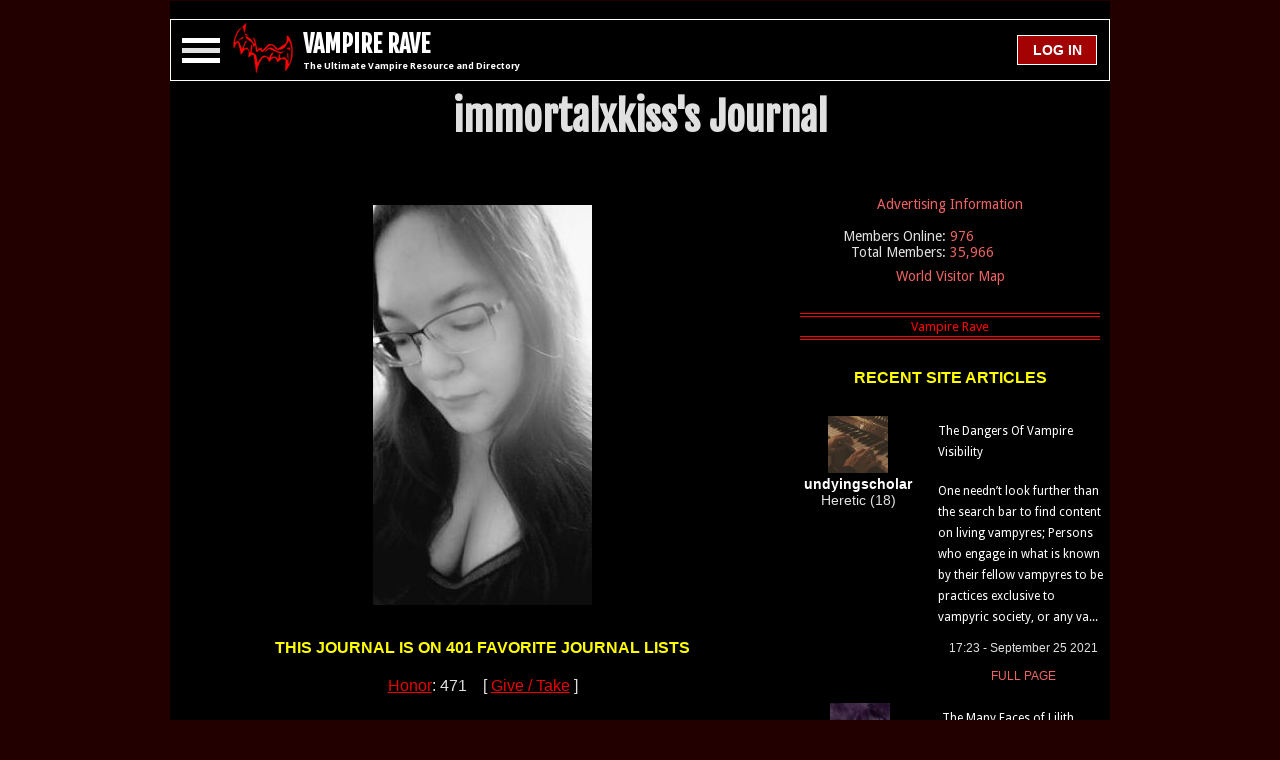

--- FILE ---
content_type: text/html; charset=utf-8
request_url: https://www.vampirerave.com/journal/journal_section.php?section=personal&journal=immortalxkiss&page=November%202008
body_size: 25614
content:
<!DOCTYPE html>
<html>
<head>
  <script>var timerStart = Date.now(); </script>
  <title>immortalxkiss's Vampire Journal | Mindless Ramblings</title>
  <meta charset="UTF-8">
  <meta name="google" content="notranslate">
  <meta http-equiv="Content-Language" content="en">
  <link rel="shortcut icon" href="/favicon.ico">
  <link rel="apple-touch-icon" sizes="180x180" href="/apple-touch-icon.png">
  <link rel="manifest" href="/manifest.json">
  <link rel="mask-icon" href="/safari-pinned-tab.svg" color="#5bbad5">
  <meta name="theme-color" content="#000000">
  <meta http-equiv="Content-Type" content="text/html; charset=UTF-8" />
  <meta http-equiv="X-UA-Compatible" content="IE=edge,chrome=1">
  <meta name="viewport" content="width=device-width, initial-scale=1, maximum-scale=1, minimal-ui">
  <meta http-equiv="Content-Style-Type" content="text/css" />
  <meta name="description" content="Another person was murdered in broad daylight by Trump&#039;s Guestapo today in Minneapolis. At what point do we say enough is enough? At what point do we actua" />
  <meta name="copyright" content="1995, The Dark Network" />
  <meta http-equiv="audience" content="everything" />
  <meta name="author" content="CT Thompson" />
  <meta name="distribution" content="global" />
  <meta name="revisit-after" content="1 day" />

  <link rel="stylesheet" href="https://www.vampirerave.com/inc/layouts/css/phantasm.css" type="text/css" />
  <link rel="stylesheet" href="https://fonts.googleapis.com/css?family=Roboto:700|Fjalla+One|Droid+Sans%3A400%2C700" type="text/css" media="all" />

  <meta name="twitter:card"         content="summary">
  <meta name="twitter:url"          content="https://www.vampirerave.com/journal/journal_section.php?section=personal&journal=immortalxkiss&page=November%202008">
  <meta name="twitter:title"        content="immortalxkiss's Vampire Journal | Mindless Ramblings">
  <meta name="twitter:description"  content="Another person was murdered in broad daylight by Trump&#039;s Guestapo today in Minneapolis. At what point do we say enough is enough? At what point do we actua">
  <meta name="twitter:image"        content="https://www.vampirerave.com/inc/layouts/images/phantasm/bat.png">

  <meta property="og:site_name"     content="Vampire Rave" />
  <meta property="og:url"           content="https://www.vampirerave.com/journal/journal_section.php?section=personal&journal=immortalxkiss&page=November%202008" />
  <meta property="og:type"          content="website" />
  <meta property="og:title"         content="immortalxkiss's Vampire Journal | Mindless Ramblings" />
  <meta property="og:description"   content="Another person was murdered in broad daylight by Trump&#039;s Guestapo today in Minneapolis. At what point do we say enough is enough? At what point do we actua" />
  <meta property="og:image"         content="https://www.vampirerave.com/inc/layouts/images/phantasm/bat.png" />

  <meta itemprop="name" content="immortalxkiss's Vampire Journal | Mindless Ramblings">
  <meta itemprop="description" content="Another person was murdered in broad daylight by Trump&#039;s Guestapo today in Minneapolis. At what point do we say enough is enough? At what point do we actua">
  <meta itemprop="image" content="https://www.vampirerave.com/inc/layouts/images/phantasm/bat.png">

  <link rel="canonical" href="https://www.vampirerave.com/journal/journal_section.php?section=personal&journal=immortalxkiss&page=November%202008" />
    <script async src="https://pagead2.googlesyndication.com/pagead/js/adsbygoogle.js?client=ca-pub-9924029466086247" crossorigin="anonymous"></script>
    

  <script src="https://ajax.googleapis.com/ajax/libs/jquery/1.12.4/jquery.min.js"></script>
  <script src="https://www.vampirerave.com/inc/moment.js"></script>
  <script src="https://www.vampirerave.com/inc/jquery.countdown.min.js"></script>

  
<style>
  @font-face {
    font-family: 'Ancient Upiori';
    font-style: normal;
    font-weight: normal;
    src: local('Ancient Upiori'), local('Ancient Upiori'), url(/images/Upiori/ancient_upiori.ttf) format('truetype');
  }
</style>



</head>
<body class="holy-grail">

  <div id="wrapfabtest">
    <div class="adBanner" style="background-color:transparent; height:1px; width:1px;">
    </div>
  </div>
  <div id="ab-warning" style="display:none; min-width:250px; overflow-y: auto; flex-wrap:wrap; align-items:center; background-color:yellow; position: fixed; top: 50%; left: 50%; -webkit-transform: translate(-50%, -50%); transform: translate(-50%, -50%); border: 2px solid white; border-radius:10px; padding:15px;">
    <div style="width:100%; color:black; font-family: 'Roboto:700', sans-serif; font-weight:bold; font-size: 1em;">
	  <span style="font-size:30px;"><center>AD BLOCKING SOFTWARE DETECTED</center></span><br />
	</div>
	<div style="width:100%; color:black; font-family: 'Roboto:700', sans-serif; font-weight:bold; font-size: 1em;">
	  You are not a Premium Member and you are blocking ads. You are using Vampire Rave for free. Vampire Rave relies on ads in order to operate. Please disable your Ad Blocker. This can easily be done for Vampire Rave only.<br /><br />
	  If you are using Chrome, click the red hand button at the top right of the screen:<br /><br />
	  <center><img src="/images/ab-click.png" width="80" height="69" /></center><br />
	  Then select: <i>Don't run on pages on this site</i><br /><br />
	  If you do it correctly, the red hand will turn to green and you will no longer see this message.<br /><br /><br />
	</div>
	<div style="width:100%; color:black; font-family: 'Roboto:700', sans-serif; font-weight:bold; font-size: 1em;">
	  This window will close in <span id="count1" style="color:black; font-family: 'Roboto:700', sans-serif; font-weight:bold; font-size: 1em;"></span> seconds.
	  <br /><br />
	</div>
	<div style="width:100%; color:black; font-family: 'Roboto:700', sans-serif; font-weight:bold; font-size: 1em;">
	  <span style="font-size:30px;"><center>THANK YOU FOR USING VAMPIRE RAVE</center></span>
    </div>
  </div>


<script type="text/javascript">
if (self != top){
  if (document.images) top.location.replace(document.location.href);
  else top.location.href = document.location.href;
}
</script>

<script>
  window.onresize = displayWindowSize;

  function createCookie(name,value,days) {
    if (days) {
        var date = new Date();
        date.setTime(date.getTime()+(days*24*60*60*1000));
        var expires = "; expires="+date.toGMTString();
    }
    else var expires = "";
    document.cookie = name+"="+value+expires+"; path=/";
  }

  function displayWindowSize() {
    myWidth = window.innerWidth;
    myHeight = window.innerHeight;

	// Cookie for screen resolution
	var r = myWidth + "|" + myHeight;
	createCookie("VR_REZ", r, 60);

	// Do stuff based on screen size
	if (myWidth >= 600) {
	  document.getElementById('bat-logo').style.display='block';
	  document.getElementById('vr').innerHTML = "VAMPIRE RAVE";
	} else {
	  document.getElementById('bat-logo').style.display='none';
	  document.getElementById('vr').innerHTML = "VR";
	} // end if (myWidth >= 600)

	if (myWidth >= 865 && myWidth < 1280) {
	  if (document.getElementById('skyscraper').innerHTML != "") {
        document.getElementById('skyscraper').setAttribute("style","max-width: 170px; min-width: 170px; min-height:630px; text-align:center;");
	  }

	} else {
	  document.getElementById('skyscraper').setAttribute("style","display:none;");
      document.getElementById('skyscraper').innerHTML = "";
	} // end if (myWidth >= 865)

	// Mobile, inner-page 300x250 rectangles. Called from referring page, not Phantasm. Replaced in generate_layout.
	if(document.getElementById('mobile-inner-page')!=null) {
	  if (myWidth < 865 && document.getElementById('mobile-inner-page').innerHTML != '') {
	    document.getElementById('mobile-inner-page').setAttribute("style","text-align: center; width: 100%; margin: 16px 0 16px 0;");
	  } else {
	    document.getElementById('mobile-inner-page').setAttribute("style","text-align: center; width: 100%; margin: 16px 0 16px 0;");
	    // document.getElementById('mobile-inner-page').setAttribute("style","display:none;");
	    // document.getElementById('mobile-inner-page').innerHTML = '';
	  }
	}

	if (myWidth >= 1280) {
	  if (document.getElementById('medium-rectangle').innerHTML != "") {
        document.getElementById('medium-rectangle').setAttribute("style","float: right; width: 320px; min-width:320px; text-align: center;");
	  }	else {
	     document.getElementById('medium-rectangle').setAttribute("style","display:none;");
		 document.getElementById('medium-rectangle').innerHTML = "";
	  }
	} else {
	  document.getElementById('medium-rectangle').setAttribute("style","display:none;");
	  document.getElementById('medium-rectangle').innerHTML = "";
	} // end if (myWidth >= 1280

	// Leaderboard or Mobile Ads. Only do on page load. Do not do when page is resized.
  if (myWidth < 728) {
	  // Mobile
	  document.getElementById('header-ad-child-728').innerHTML = "";
	  document.getElementById('header-ad-child-728').setAttribute("style","display: none;");
	} else {
	  // Leaderboard
	  document.getElementById('header-ad-child-mobile').innerHTML = "";
	  document.getElementById('header-ad-child-mobile').setAttribute("style","display: none;");
	}

	if (document.getElementById('header-ad-child-728').innerHTML == '' && document.getElementById('header-ad-child-mobile').innerHTML == '') {
	  document.getElementById('header-ad-container').setAttribute("style","display: none;");
	} else {
	  document.getElementById('header-ad-container').setAttribute("style","width: 100%; min-width: 320px; display:inline-block; vertical-align:top; text-align: center;");
	}

    if (0) {
	  // Mobile
	  document.getElementById('header-ad-child-mobile').innerHTML = "";
	  document.getElementById('header-ad-child-mobile').setAttribute("style","display: none;");
	  // Leaderboard
	  document.getElementById('header-ad-child-728').innerHTML = "";
	  document.getElementById('header-ad-child-728').setAttribute("style","display: block; height:90px;");
	}

	// Resize inner content to protect against big broken div's
	var maxW = 0;
	if (myWidth >= 1300) {
	  maxW = myWidth - 240 - 240 - 320 - 5 - 5 - 5 - 10;
	} else if (myWidth >= 1280) {
	  maxW = myWidth - 170 - 170 - 320 - 5 - 5 - 5 - 10;
	} else if (myWidth >= 1088) {
	  maxW = myWidth - 170 - 170 - 164 - 5 - 5 - 5 - 14;
	} else if (myWidth >= 865) {
	  maxW = myWidth - 164 - 26 - 2;
	} else {
	  maxW = myWidth - 26 - 11;
	}
    document.getElementById('content-left-inner').style.maxWidth = maxW;
    document.getElementById('content-left-inner').style.Width = maxW;

	var w = 0;
	if (myWidth < 1088) {
	  w = myWidth;
	} else if (myWidth >=1088 && myWidth < 1300) {
	  w = myWidth - 170 - 170 ;
	} else {
	  w = myWidth - 240 - 240;
	}

	document.getElementById('content-wrapper').setAttribute("style", "width: " + (w-16) + "; margin: 0; padding: 0");

	w =  $('#content-wrapper').width();
	var ww = "font-family: 'Roboto:700', sans-serif; font-size: 1em; line-height: 1.2; height:60px; background-color: black;  border-style: solid; border-width: 1px; border-color: white; z-index:5; width: " + (w-2) + "px; min-width: 340px; display: flex; justify-content: center; align-items:center;";
	document.getElementById('header-div').setAttribute("style", ww);

	if (myWidth < 728) {
      document.getElementById('ultimate').style.display='none';
	} else {
	  document.getElementById('ultimate').style.display='inline';
	}

	if ( document.getElementById('user-avatar') != null ) {
	  if (myWidth < 500) {
	    document.getElementById('user-avatar').style.display='none';
	  } else {
	    document.getElementById('user-avatar').style.display='block';
	  }
	}

    document.getElementById('sticky-header-spacer').setAttribute("style", "display: none;");

	// If the window is resized, and nav-menu is open, move nav-menu to the bottom of header-div
	if (document.getElementById('nav-menu').style.display != 'none') {
      var el = $('#header-div');
	  var bottom = el.offset().top + el.outerHeight(true)
	  var left = el.offset().left;
	  document.getElementById('nav-menu').style.top = (bottom - 1);
	  document.getElementById('nav-menu').style.left = left;
	}

document.getElementById('vr').innerHTML = "VAMPIRE RAVE";
  }; // end function displayWindowSize()

  function move_nav_window() {
    // make sure nav-menu is always right below header-div
	if (document.getElementById('nav-menu').style.display != 'none') {
      var el = $('#header-div');
	  var bottom = el.offset().top + el.outerHeight(true)
	  var left = el.offset().left;
	  document.getElementById('nav-menu').style.top = (bottom - 1);
	  document.getElementById('nav-menu').style.left = left;
	}
  }

  function getMobileOperatingSystem() {
    var userAgent = navigator.userAgent || navigator.vendor || window.opera;
    if ( userAgent.match( /iPad/i ) || userAgent.match( /iPhone/i ) || userAgent.match( /iPod/i ) ) {
      return 'iOS';
	} else if ( userAgent.match( /Android/i ) ) {
      return 'Android';
	} else {
      return 'unknown';
    }
  }


  //function get_social_media_stats() {
  //  var xhttp = new XMLHttpRequest();
  //  xhttp.onreadystatechange = function() {
  //    if (xhttp.readyState == 4 && xhttp.status == 200) {
  //      var myArr = JSON.parse(xhttp.responseText);
  //      document.getElementById("fb-likes").innerHTML = Intl.NumberFormat().format(myArr['facebook']);
  //		document.getElementById("google-likes").innerHTML = Intl.NumberFormat().format(myArr['gplus']);
  //		document.getElementById("stumbleupon-likes").innerHTML = Intl.NumberFormat().format(myArr['stumble']);
  //	  }
  //  };
  //  xhttp.open("GET", "https://www.vampirerave.com/inc/layouts/templates/get_social_counts.php?thisurl=https://www.vampirerave.com/journal/journal_section.php?section=personal&journal=immortalxkiss&page=November%202008", true);
  //  xhttp.send();
  //}

  <!-- Sticky Header -->
  <!-- Scroll up, stop -->
  var lastScrollTop = document.documentElement.scrollTop;
  function position_header() {
    $( window ).scroll(
      function() {
		// set header-div width to that of content-wrapper //
		var  w =  $('#content-wrapper').width();
		var offsets = $('#header-div').offset();

		// Sticky Nav Header
		var header_div_top = offsets.top;
        if (header_div_top < $("#header-ad-container").height()) { header_div_top = $("#header-ad-container").height(); }
	    var to_scroll = header_div_top - $( window ).scrollTop();
		if (to_scroll < 0) { to_scroll = 0; }
		if (to_scroll == 0) {
		  var s = "font-family: 'Roboto:700', sans-serif; font-size: 1em; line-height: 1.2; height:60px; background-color: black; border-style: solid; border-width: 1px; border-color: white; z-index:5; width: " + (w-2) + "px; top: 0; position: fixed;  min-width: 340px; display: flex; justify-content: center; align-items:center;";
	      document.getElementById('header-div').setAttribute("style", s);
		  s = "height:60px; display: block;";
		  document.getElementById('sticky-header-spacer').setAttribute("style", s);
	    } else {
		  var s = "font-family: 'Roboto:700', sans-serif; font-size: 1em; line-height: 1.2; height:60px; background-color: black; border-style: solid; border-width: 1px; border-color: white; z-index:5; width: " + (w-2) + "px; position: static;  min-width: 340px; display: flex; justify-content: center; align-items:center;";
	      document.getElementById('header-div').setAttribute("style", s);
	      s = "display: none;";
		  document.getElementById('sticky-header-spacer').setAttribute("style", s);
		}

		// Nav Menu
        var st = window.pageYOffset || document.documentElement.scrollTop;
        if (st > lastScrollTop){
          // downscroll code
        } else {
          // upscroll code

		  // The distance between the bottom of header-div and the top of nav-menu can be zero or negative. It can NEVER be positive.
		  // If the distance is positive, move nav-menu to the bottom of header-div.
		  if (document.getElementById('nav-menu').style.display != 'none') {
		    // We're scrolling up, move the nav menu.
			// But ONLY move the menu if we scroll up past the top of the nav menu (where a gap would be created).
            var original_open_position = nav_open_position.replace("px", "");
            // compute: if we move, what will the top of the nav menu postion be? If it is not less than original_open_position, don't do it.
            var w =  $('#content-wrapper').width();
		    var offsets = $('#header-div').offset();
            var top = offsets.top + 60 + 1;
            if (top<original_open_position) {
			  // var w =  $('#content-wrapper').width();
		      // var offsets = $('#header-div').offset();
              // var top = offsets.top + 60 + 1;
		      var left = offsets.left;
              document.getElementById('nav-menu').style.top = top.toString() + "px";
		      document.getElementById('nav-menu').style.left = left.toString() + "px";
		      document.getElementById('nav-menu').style.maxWidth = w.toString() + "px";
			}
		  }
		}
        lastScrollTop = st;
        // end Nav Menu
      } // end function
	);
  }

  // Escape Keypress
  $(document).keyup(function(e) {
    if (e.keyCode == 27) {
      document.getElementById('overlay').style.display = 'none';
      // document.getElementById('social-window').style.display = 'none';
      document.getElementById('login-window').style.display = 'none';
      document.getElementById('message-window').style.display = 'none';
	  if (document.getElementById('nav-menu').style.display != 'none') {
	    var toggles = document.querySelectorAll(".c-hamburger");
        for (var i = toggles.length - 1; i >= 0; i--) {
          var toggle = toggles[i];
		  (toggle.classList.contains("is-active") === true) ? toggle.classList.remove("is-active") : toggle.classList.add("is-active");
        };
		close_nav_menu();
	  }
	}
  });

  function close_nav_menu() {
	if (document.getElementById('nav-personal-menu') != null) { document.getElementById('nav-personal-menu').style.height = '0px'; }
	if (document.getElementById('nav-premium-menu') != null) { document.getElementById('nav-premium-menu').style.height = '0px'; }
	if (document.getElementById('nav-profile-menu') != null) { document.getElementById('nav-profile-menu').style.height = '0px'; }
	if (document.getElementById('nav-portfolio-menu') != null) { document.getElementById('nav-portfolio-menu').style.height = '0px'; }
	if (document.getElementById('nav-journal-menu') != null) { document.getElementById('nav-journal-menu').style.height = '0px'; }
    if (document.getElementById('nav-advertising-menu') != null) { document.getElementById('nav-advertising-menu').style.height = '0px'; }
	if (document.getElementById('nav-acolyte-menu') != null) { document.getElementById('nav-acolyte-menu').style.height = '0px'; }
	if (document.getElementById('nav-procurator-menu') != null) { document.getElementById('nav-procurator-menu').style.height = '0px'; }
	if (document.getElementById('nav-dominar-menu') != null) { document.getElementById('nav-dominar-menu').style.height = '0px'; }
	if (document.getElementById('nav-sentoran-menu') != null) { document.getElementById('nav-sentoran-menu').style.height = '0px'; }
	if (document.getElementById('nav-regent-menu') != null) { document.getElementById('nav-regent-menu').style.height = '0px'; }
	if (document.getElementById('nav-administrator-menu') != null) { document.getElementById('nav-administrator-menu').style.height = '0px'; }
	if (document.getElementById('nav-the-prince-menu') != null) { document.getElementById('nav-the-prince-menu').style.height = '0px'; }
	document.getElementById('nav-main-menu').style.height = '0px';
	document.getElementById('nav-members-menu').style.height = '0px';
	document.getElementById('nav-societies-menu').style.height = '0px';
    document.getElementById('nav-services-menu').style.height = '0px';
    $("#nav-menu").fadeOut(650);
  }

</script>

<div class="holy-grail__body">
  <div class="holy-grail__content" style="margin: 0px; padding: 0px;">
    <div id="content-wrapper" style="margin: 0; padding: 0; width:100%;">

	  <!-- Fixed top ad -->
	  <div id="header-ad-container" style="display: none;">
	    <div id="header-pre-ad-container" style="width: 100%; min-width: 320px; height:2px;"></div>

		<div id="header-ad-child-728" style="display: none;">

		</div>

		<div id="header-ad-child-mobile" style="text-align:center; width:100%; height:70px;">

<!-- V Rave Mobile -->

<script async src="https://pagead2.googlesyndication.com/pagead/js/adsbygoogle.js?client=ca-pub-9924029466086247"
   crossorigin="anonymous"></script>
<!-- V Rave Mobile -->
<ins class="adsbygoogle"
   style="display:inline-block;width:320px;height:50px"
   data-ad-client="ca-pub-9924029466086247"
   data-ad-slot="7990419986"></ins>
<script>
   (adsbygoogle = window.adsbygoogle || []).push({});
</script>

		</div>

		<div id="header-post-ad-container" style="width: 100%; min-width: 320px; height:2px;"></div>
	  </div>

      <div id="header-div" style="font-family: 'Roboto:700', sans-serif; font-size: 1em; line-height: 1.2; height:60px; background-color: black; border-style: solid; border-width: 1px; border-color: white; z-index:5; min-width: 340px; display: flex; justify-content: center; align-items:center;">
        <div class="c-hamburger c-hamburger--htx" style="float: left;"><span>.</span></div>

        <div id="bat-logo" style="float: left; margin-left:2px; display:none;">
		    <a href="/"><img src="https://www.vampirerave.com/inc/layouts/images/phantasm/bat.png" alt="Real vampires love Vampire Rave." width="60" height="50" /></a>
		</div>

		<div id="vr-div" style="float: left; margin:1px 0 0 10px; font-family: 'Fjalla One', sans-serif; font-size: 1.5em; line-height: 1.3; font-weight: bold; height:60px; display: flex; justify-content: center; align-items:center;">
		  <div>
		    <a href="/" class="no-style"><span id="vr">VR</span></a><br />
		    <span id="ultimate" style="display: none;"><h1>The Ultimate Vampire Resource and Directory</h1></span>
		  </div>
		</div>


		<div style="height:60px; float: left; margin:0; text-align:center; display: flex; justify-content: center; align-items:center; flex-grow:2;">

		</div>
		
		<div id="login-button" style="float:right; margin: 0px 12px 0px 0px;; height:60px; display: flex; justify-content: center; align-items:center;">
		  <div>
		

			<input type="button" value=" LOG IN " class="mc-link-spans" style="padding: 0 !important; width:80px; min-width:80px; height:30px; font-size: 14px; font-weight: bold; vertical-align: middle; display: table-cell;" onmouseover="this.style.cursor='pointer'" onclick="document.getElementById('overlay').style.display='block'; document.getElementById('login-window').style.display='block'; document.getElementById('login-username').focus();" />

		  </div>
		</div>
	  </div>

	  <div id="sticky-header-spacer" style="display: none;"></div>

<script>
  function toggle_nav(to_toggle) {
	var current_height = document.getElementById(to_toggle).style.height;
	if (current_height == '' || current_height == '0px' || current_height == null) { current_height = '0'; }
	var the_id = '#' + to_toggle;
    if (current_height == '0') {
      $(the_id).animate({ height: $(the_id).get(0).scrollHeight }, 100, function(){ $(this).height('auto'); });
	} else {
	  $(the_id).animate({height: 0}, 10);
	}
  }
</script>

      <div id="nav-menu" style="display: none; position: absolute; z-index: 2; padding: 0; margin: 0; background-color: #170000; font-family: 'Roboto:700', sans-serif; font-size: 1em; border-style: solid; border-width: 1px; border-color: white;">

		<nav>

		    <div class="menu-item">
		      <h4><a href="#" onclick="toggle_nav('nav-main-menu');return false;">Main Menu</a></h4>
		      <ul id="nav-main-menu">
		        <li><a href="/">Home</a></li>
				<li><a href="/help.php">Request Help</a></li>
		        <li><a href="/kb.php">The VR Manual</a></li>
		        <li><a href="/news/news.php">News</a></li>
				<li><a href="/faq.php">FAQ</a></li>
				<li><a href="/levels2.php">Status System</a></li>
				<li><a href="/vampire.php">What is a Vampire?</a></li>
				<li style="height:30px;"><a href="/db/"><p style="text-align:left; float: left; margin:0; width:240px;">The Vampire Database</p><p style="text-align:right; float: left; margin:0; width:100px; margin: 0px 0px 0px -40px;">[ 12,415 ]</p></a></li>
				<li><a href="/bw/">Blood and Water</a></li>
				<li><a href="/editorials/">Editor's Corner</a></li>
				<li><a href="/inspiration.php">Inspiration</a></li>
				<li><a href="/banners.php">Banners</a></li>
				<li><a href="/code_updates.php">Code Base Updates</a></li>
				<li><a href="/contact.php">Contact Us</a></li>
		      </ul>
		    </div>

		    <div class="menu-item">
		      <h4><a href="#" onclick="toggle_nav('nav-members-menu');return false;">Members</a></h4>
		      <ul id="nav-members-menu">
		        <li><a href="/getting_started.php">Getting Started</a></li>
		        <li style="height:30px;"><a href="/online.php"><p style="text-align:left; float: left; margin:0; width:240px;">Who's Online</p><p style="text-align:right; float: left; margin:0; width:100px; margin: 0px 0px 0px -40px;">[ 976 ]</p></a></li>
            <li style="height:30px;"><a href="/stream"><p style="text-align:left; float: left; margin:0; width:240px;">The Stream</p><p style="text-align:right; float: left; margin:0; width:100px; margin: 0px 0px 0px -40px;">[ 70,664 ]</p></a></li>
		        <li><a href="/vr_ip_map.php">World Visitor Map</a></li>
		        <li><a href="/kismet.php">Kismet</a></li>
		        <li style="height:30px;"><a href="/levels.php"><p style="text-align:left; float: left; margin:0; width:240px;">User Levels</p><p style="text-align:right; float: left; margin:0; width:100px; margin: 0px 0px 0px -40px;">[ 35,966 ]</p></a></li>
		        <li><a href="/top.php">The Top</a></li>
		        <li style="height:30px;"><a href="/vc/"><p style="text-align:left; float: left; margin:0; width:240px;">Vamp Cams</p><p style="text-align:right; float: left; margin:0; width:100px; margin: 0px 0px 0px -40px;">[ 0 ]</p></a></li>
		        <li style="height:30px;"><a href="/public_pages.php"><p style="text-align:left; float: left; margin:0; width:240px;">Member Pages</p><p style="text-align:right; float: left; margin:0; width:100px; margin: 0px 0px 0px -40px;">[ 548 ]</p></a></li>
		        <li style="height:30px;"><a href="/profiles/profiles.php"><p style="text-align:left; float: left; margin:0; width:240px;">Profiles</p><p style="text-align:right; float: left; margin:0; width:100px; margin: 0px 0px 0px -40px;">[ 27,762 ]</p></a></li>
		        <li style="height:30px;"><a href="/portfolios.php"><p style="text-align:left; float: left; margin:0; width:240px;">Portfolios</p><p style="text-align:right; float: left; margin:0; width:100px; margin: 0px 0px 0px -40px;">[ 9,372 ]</p></a></li>
		        <li style="height:30px;"><a href="/journal/journals.php"><p style="text-align:left; float: left; margin:0; width:240px;">Journals</p><p style="text-align:right; float: left; margin:0; width:100px; margin: 0px 0px 0px -40px;">[ 20,311 ]</p></a></li>
		        <li style="height:30px;"><a href="/member_articles.php"><p style="text-align:left; float: left; margin:0; width:240px;">Member Articles</p><p style="text-align:right; float: left; margin:0; width:100px; margin: 0px 0px 0px -40px;">[ 192 ]</p></a></li>
		        <li style="height:30px;"><a href="/polls_all.php"><p style="text-align:left; float: left; margin:0; width:240px;">Polls</p><p style="text-align:right; float: left; margin:0; width:100px; margin: 0px 0px 0px -40px;">[ 1,663 ]</p></a></li>
		        <li style="height:30px;"><a href="/forum/forum.php?group=1"><p style="text-align:left; float: left; margin:0; width:240px;">The Forum</p><p style="text-align:right; float: left; margin:0; width:100px; margin: 0px 0px 0px -40px;">[ 28,872 ]</p></a></li>
		        <li><a href="/chat/index.php">VR Chat</a></li>
				<li><a href="/chat/private.php">Private Chat</a></li>
		        <li style="height:30px;"><a href="/mentorships/mentorships.php"><p style="text-align:left; float: left; margin:0; width:240px;">Mentorships</p><p style="text-align:right; float: left; margin:0; width:100px; margin: 0px 0px 0px -40px;">[ 339 ]</p></a></li>
		        <!-- <li><a href="/games/">Games</a></li> -->
		        <li style="height:30px;"><a href="/high_sires.php"><p style="text-align:left; float: left; margin:0; width:240px;">The Immortals</p><p style="text-align:right; float: left; margin:0; width:100px; margin: 0px 0px 0px -40px;">[ 585 ]</p></a></li>
		        <li><a href="/honor/">Honor</a></li>
		        <li><a href="/what_theyre_doing.php">What They're Doing</a></li>
				<li><a href="/acolyte.php">Take the Acolyte Test</a></li>
		      </ul>
		    </div>

		    <div class="menu-item">
		      <h4><a href="#" onclick="toggle_nav('nav-societies-menu');return false;">Societies</a></h4>
		      <ul id="nav-societies-menu">
		        <li style="height:30px;"><a href="/houses/houses.php?org=Alliance"><p style="text-align:left; float: left; margin:0; width:240px;">Aliances</p><p style="text-align:right; float: left; margin:0; width:100px; margin: 0px 0px 0px -40px;">[ 9 ]</p></a></li>
		        <li style="height:30px;"><a href="/houses/houses.php?org=House"><p style="text-align:left; float: left; margin:0; width:240px;">Houses</p><p style="text-align:right; float: left; margin:0; width:100px; margin: 0px 0px 0px -40px;">[ 7 ]</p></a></li>
		        <li style="height:30px;"><a href="/houses/houses.php?org=Coven"><p style="text-align:left; float: left; margin:0; width:240px;">Covens</p><p style="text-align:right; float: left; margin:0; width:100px; margin: 0px 0px 0px -40px;">[ 36 ]</p></a></li>
		        <li><a href="/houses/faq.php">FAQ</a></li>
		        <li><a href="/houses/marks.php">Marks</a></li>
		        <li><a href="/society_representations.php">Representations</a></li>
		        <li><a href="/houses/standings.php">Standings</a></li>
		      </ul>
		    </div>

		    <div class="menu-item">
		      <h4><a href="#" onclick="toggle_nav('nav-services-menu');return false;">Services</a></h4>
		      <ul id="nav-services-menu">
		        <li><a href="/adinfo.php">Advertising Information</a></li>
                <li style="height:30px;"><a href="/modules/links/index.php?group=1"><p style="text-align:left; float: left; margin:0; width:240px;">Links</p><p style="text-align:right; float: left; margin:0; width:100px; margin: 0px 0px 0px -40px;">[ 447 ]</p></a></li>
		        <li><a href="/premium.php">Premium Membership Benefits</a></li>
				<li><a href="/premium_faq.php">Premium Membership FAQ</a></li>
		        <li><a href="/pm.php">Premium Membership Instant Activation</a></li>
		        <li><a href="/store.php">VR Store</a></li>
			  </ul>
		    </div>

		</nav>

	  </div>

	  <div id="header-notification-container" style="margin-top: 2px; padding: 1px; background-color: white; vertical-align: middle; display: none;">
	    <div id="notification-message" style="margin: 0; padding: 4px 0 4px 0; width: 100%; background-color: red; text-align: center; font-family: 'Droid Sans', sans-serif, Georgia, Verdana, Arial, Helvetica; font-weight: bold; color: black; "></div>
	  </div>

	  <div style="font-family: 'Fjalla One', sans-serif; font-size: 2.5em; line-height: 1.3; font-weight: bold; text-align:center; margin: 0; padding: 10px 0 20px 0; display: inline-block; width:100%;">
		<div style="width:100%; word-break: break-word; word-wrap:break-word; overflow-wrap: break-word;" id="headline">
	      immortalxkiss's Journal<br />
	    </div>
		<div style="width:100%;  word-break: break-word; word-wrap:break-word; overflow-wrap: break-word; font-size:18px; font-weight:normal;" id="sub-headline">
	      <br />
	    </div>
	  </div>

	  <div style="display: flex; flex: row nowrap flex-start;">
	    <div style="display: flex; order: 1; font-family: 'Roboto:700', sans-serif; font-size: 1em; line-height: 1.2; min-height: 600px; padding: 0 0 0 5px;">
		  <div id="content-left-inner" style="justify-content: flex-start; align-items: flex-start; max-width: -37px; width: -37px;">

	        
  <script language="javascript" type="text/javascript">

  function create_xmlhr() {
    var http;
    try  { http = new XMLHttpRequest(); }
    catch (e) {
	    try { http = new ActiveXObject("Msxml2.XMLHTTP"); }
	    catch (e) {
	      try { http = new ActiveXObject("Microsoft.XMLHTTP"); }
	      catch (e) {
	        alert("Vampire Rave requires an AJAX capable browser. We recommend the newest version of Firefox.");
		      return false;
	      } // end catch
	    } // end catch
    }  // end catch
    return http;
  }

  function isEmpty(obj) {
    for(var prop in obj) {
        if(obj.hasOwnProperty(prop))
            return false;
    }
    return true;
  }

  function decrypt(id, t) {
    var div_name = 'm_e_' + id;
    var div = document.getElementById(div_name);
    var input_name = 'upiori_key_' + id;
    input_box = document.getElementById(input_name).value;

	  var http = create_xmlhr();
    var url = '/journal/inc/decode_message.php?id='+id+'&key='+input_box+'&t='+t;
    http.open("GET", url, true);
    http.onreadystatechange = function() {
      if(http.readyState == 4 && http.status == 200) {
		    div.innerHTML = http.responseText;
	    }
    }
    http.send(null);
    http.close;
  }

  function post_comment(id, com) {
    var p = document.getElementById('post-comment-'+id);
	  p.disabled = true;
    comment = document.getElementById(com).value;
	  var http = create_xmlhr();
    var url = '/journal/inc/post_comment.php';
	  var params = 'section=personal&journal=immortalxkiss&id='+id+'&comment='+encodeURIComponent(comment);
    http.open("POST", url, true);
	  http.setRequestHeader("Content-type", "application/x-www-form-urlencoded");
    http.onreadystatechange = function() {
      if(http.readyState == 4 && http.status == 200) {
		    alert(http.responseText);
		    document.getElementById(com).value = "";
		    p.disabled = false;
		    if (http.responseText == 'Comment posted.') { reload_comments(id); }
	    }
    }
    http.send(params);
    http.close;
    console.log(params);
  }

  function reload_comments(id) {
	  var http = create_xmlhr();
	  var t = encodeURIComponent('https://www.vampirerave.com/journal/journal_section.php?section=personal&journal=immortalxkiss&page=November%202008');
    var url = '/journal/inc/get_comments.php?section2=personal&journal2=immortalxkiss&id2='+id+'&tz2=0&tp='+t;
    http.open("GET", url, true);
	  http.setRequestHeader("Content-type", "application/x-www-form-urlencoded");
    http.onreadystatechange = function() {
      if(http.readyState == 4 && http.status == 200) {
	      var i = 'div-comments-'+id;
		    document.getElementById(i).innerHTML = http.responseText;
	    }
    }
    http.send(null);
    http.close;
  }
  
  </script>
  <br><center><div class="img-container" style="width:98%; text-align:center; margin-bottom:10px;"><a href="journal2.php?journal=immortalxkiss"><img src="/pictures/immortalxkiss-pic1.jpg" alt="immortalxkiss's Journal" border=0></a></div></center><br><center><span class="warn"><b>THIS JOURNAL IS ON 401 FAVORITE JOURNAL LISTS</b></span></b></center><br /><a name="start"></a><center><a href="/honor/honor.php?honor=immortalxkiss">Honor</a>: 471 &nbsp;&nbsp;&nbsp;[ <a href="/honor/give_honor.php?give=immortalxkiss&go_back_to_page=https%3A%2F%2Fwww.vampirerave.com%2Fjournal%2Fjournal_section.php%3Fsection%3Dpersonal%26journal%3Dimmortalxkiss%26page%3DNovember%25202008">Give / Take</a> ]<br />
<!-- Mobile, Inner-page Ad -->
<center>
<div id="mobile-inner-page" style="width:300px; height:250px;">

<!-- V Rave In-article Responsive -->

     <script async src="https://pagead2.googlesyndication.com/pagead/js/adsbygoogle.js?client=ca-pub-9924029466086247"
          crossorigin="anonymous"></script>
     <ins class="adsbygoogle"
          style="display:block; text-align:center;"
          data-ad-layout="in-article"
          data-ad-format="fluid"
          data-ad-client="ca-pub-9924029466086247"
          data-ad-slot="8307570861"></ins>
     <script>
          (adsbygoogle = window.adsbygoogle || []).push({});
     </script>

</div>
</center>

    <br />
    <a href="/profiles/profiles2.php?profile=immortalxkiss" class="menu"><div class="new-marker" style="width:110px; text-align:center; font-size:24px;" onmouseover="javascript:this.style.color='red';" onmouseout="javascript:this.style.color='white';">PROFILE</div></a>
	<br />
<script>
  function sec1_click(v) {
    if (v == 1) { document.getElementById("sec1-nav-span").innerHTML = '<table style="width:100%; height:100%"><tr><td style="text-align:left; width:190px; font-size: 12px; color:inherit;"><b>Mindless Ramblings</b></td><td style="text-align:right; font-size: 12px; color:inherit;"><b>[ 5,054 ]</b></td></tr></table>'; }
    if (v == 2) { document.getElementById("sec1-nav-span").innerHTML = '<table style="width:100%; height:100%"><tr><td style="text-align:left; width:190px; font-size: 12px; color:inherit;"><b>Noise</b></td><td style="text-align:right; font-size: 12px; color:inherit;"><b>[ 20 ]</b></td></tr></table>'; }
    if (v == 3) { document.getElementById("sec1-nav-span").innerHTML = '<table style="width:100%; height:100%"><tr><td style="text-align:left; width:190px; font-size: 12px; color:inherit;"><b>My Gothic Wedding</b></td><td style="text-align:right; font-size: 12px; color:inherit;"><b>[ 19 ]</b></td></tr></table>'; }
    if (v == 4) { document.getElementById("sec1-nav-span").innerHTML = '<table style="width:100%; height:100%"><tr><td style="text-align:left; width:190px; font-size: 12px; color:inherit;"><b>Society Silliness</b></td><td style="text-align:right; font-size: 12px; color:inherit;"><b>[ 136 ]</b></td></tr></table>'; }
    if (v == 5) { document.getElementById("sec1-nav-span").innerHTML = '<table style="width:100%; height:100%"><tr><td style="text-align:left; width:190px; font-size: 12px; color:inherit;"><b>The Sound of Silence</b></td><td style="text-align:right; font-size: 12px; color:inherit;"><b>[ 133 ]</b></td></tr></table>'; }
    document.getElementById("sec1-nav-ul").style.display='none';
  }
</script>
<center>
<br />
<div class="mc-menu">
  <ul>
    <li><a target="_self" onclick="if(document.getElementById('sec1-nav-ul').style.display =='block'){document.getElementById('sec1-nav-ul').style.display='none'}else{document.getElementById('sec1-nav-ul').style.display='block'}"><span id="sec1-nav-span"><table style="width:100%; height:100%"><tr><td style="text-align:left; width:190px; font-size: 12px; color:inherit;"><b>Mindless Ramblings</b></td><td style="text-align:right; font-size: 12px; color:inherit;"><b>[ 5,054 ]</b></td></tr></table></span></a>
      <ul id="sec1-nav-ul" style="z-index:2">
<li style="background-color: black; color:white;"><a  onclick="sec1_click(1);" style="background-color: black; color:white;"><table style="width:100%; height:100%;"><tr><td style="text-align:left; width:190px; font-size: 12px; color:white;"">Mindless Ramblings</td><td style="text-align:right; font-size: 12px; color:white;"">[ 5,054 ]</td></tr></table></a></li><li><a href="journal_section.php?section=poetry&journal=immortalxkiss" onclick="sec1_click(2);"><table style="width:100%; height:100%;"><tr><td style="text-align:left; width:190px; font-size: 12px;">Noise</td><td style="text-align:right; font-size: 12px;">[ 20 ]</td></tr></table></a></li><li><a href="journal_section.php?section=potions&journal=immortalxkiss" onclick="sec1_click(3);"><table style="width:100%; height:100%;"><tr><td style="text-align:left; width:190px; font-size: 12px;">My Gothic Wedding</td><td style="text-align:right; font-size: 12px;">[ 19 ]</td></tr></table></a></li><li><a href="journal_section.php?section=spells&journal=immortalxkiss" onclick="sec1_click(4);"><table style="width:100%; height:100%;"><tr><td style="text-align:left; width:190px; font-size: 12px;">Society Silliness</td><td style="text-align:right; font-size: 12px;">[ 136 ]</td></tr></table></a></li><li><a href="journal_section.php?section=stories&journal=immortalxkiss" onclick="sec1_click(5);"><table style="width:100%; height:100%;"><tr><td style="text-align:left; width:190px; font-size: 12px;">The Sound of Silence</td><td style="text-align:right; font-size: 12px;">[ 133 ]</td></tr></table></a></li>
      </ul>
    </li>
  </ul>
</div>
</center><br />
  
<script>
  function month1_click(v) {
    if (v == 1) { document.getElementById("month1-nav-span").innerHTML = '<table style="width:100%; height:100%"><tr><td style="text-align:left; font-size: 12px; color:inherit;"><b>January 2026</b></td></tr></table>'; }
    if (v == 2) { document.getElementById("month1-nav-span").innerHTML = '<table style="width:100%; height:100%"><tr><td style="text-align:left; font-size: 12px; color:inherit;"><b>December 2025</b></td></tr></table>'; }
    if (v == 3) { document.getElementById("month1-nav-span").innerHTML = '<table style="width:100%; height:100%"><tr><td style="text-align:left; font-size: 12px; color:inherit;"><b>November 2025</b></td></tr></table>'; }
    if (v == 4) { document.getElementById("month1-nav-span").innerHTML = '<table style="width:100%; height:100%"><tr><td style="text-align:left; font-size: 12px; color:inherit;"><b>October 2025</b></td></tr></table>'; }
    if (v == 5) { document.getElementById("month1-nav-span").innerHTML = '<table style="width:100%; height:100%"><tr><td style="text-align:left; font-size: 12px; color:inherit;"><b>September 2025</b></td></tr></table>'; }
    if (v == 6) { document.getElementById("month1-nav-span").innerHTML = '<table style="width:100%; height:100%"><tr><td style="text-align:left; font-size: 12px; color:inherit;"><b>August 2025</b></td></tr></table>'; }
    if (v == 7) { document.getElementById("month1-nav-span").innerHTML = '<table style="width:100%; height:100%"><tr><td style="text-align:left; font-size: 12px; color:inherit;"><b>July 2025</b></td></tr></table>'; }
    if (v == 8) { document.getElementById("month1-nav-span").innerHTML = '<table style="width:100%; height:100%"><tr><td style="text-align:left; font-size: 12px; color:inherit;"><b>June 2025</b></td></tr></table>'; }
    if (v == 9) { document.getElementById("month1-nav-span").innerHTML = '<table style="width:100%; height:100%"><tr><td style="text-align:left; font-size: 12px; color:inherit;"><b>May 2025</b></td></tr></table>'; }
    if (v == 10) { document.getElementById("month1-nav-span").innerHTML = '<table style="width:100%; height:100%"><tr><td style="text-align:left; font-size: 12px; color:inherit;"><b>April 2025</b></td></tr></table>'; }
    if (v == 11) { document.getElementById("month1-nav-span").innerHTML = '<table style="width:100%; height:100%"><tr><td style="text-align:left; font-size: 12px; color:inherit;"><b>March 2025</b></td></tr></table>'; }
    if (v == 12) { document.getElementById("month1-nav-span").innerHTML = '<table style="width:100%; height:100%"><tr><td style="text-align:left; font-size: 12px; color:inherit;"><b>February 2025</b></td></tr></table>'; }
    if (v == 13) { document.getElementById("month1-nav-span").innerHTML = '<table style="width:100%; height:100%"><tr><td style="text-align:left; font-size: 12px; color:inherit;"><b>January 2025</b></td></tr></table>'; }
    if (v == 14) { document.getElementById("month1-nav-span").innerHTML = '<table style="width:100%; height:100%"><tr><td style="text-align:left; font-size: 12px; color:inherit;"><b>December 2024</b></td></tr></table>'; }
    if (v == 15) { document.getElementById("month1-nav-span").innerHTML = '<table style="width:100%; height:100%"><tr><td style="text-align:left; font-size: 12px; color:inherit;"><b>November 2024</b></td></tr></table>'; }
    if (v == 16) { document.getElementById("month1-nav-span").innerHTML = '<table style="width:100%; height:100%"><tr><td style="text-align:left; font-size: 12px; color:inherit;"><b>October 2024</b></td></tr></table>'; }
    if (v == 17) { document.getElementById("month1-nav-span").innerHTML = '<table style="width:100%; height:100%"><tr><td style="text-align:left; font-size: 12px; color:inherit;"><b>September 2024</b></td></tr></table>'; }
    if (v == 18) { document.getElementById("month1-nav-span").innerHTML = '<table style="width:100%; height:100%"><tr><td style="text-align:left; font-size: 12px; color:inherit;"><b>August 2024</b></td></tr></table>'; }
    if (v == 19) { document.getElementById("month1-nav-span").innerHTML = '<table style="width:100%; height:100%"><tr><td style="text-align:left; font-size: 12px; color:inherit;"><b>July 2024</b></td></tr></table>'; }
    if (v == 20) { document.getElementById("month1-nav-span").innerHTML = '<table style="width:100%; height:100%"><tr><td style="text-align:left; font-size: 12px; color:inherit;"><b>June 2024</b></td></tr></table>'; }
    if (v == 21) { document.getElementById("month1-nav-span").innerHTML = '<table style="width:100%; height:100%"><tr><td style="text-align:left; font-size: 12px; color:inherit;"><b>May 2024</b></td></tr></table>'; }
    if (v == 22) { document.getElementById("month1-nav-span").innerHTML = '<table style="width:100%; height:100%"><tr><td style="text-align:left; font-size: 12px; color:inherit;"><b>April 2024</b></td></tr></table>'; }
    if (v == 23) { document.getElementById("month1-nav-span").innerHTML = '<table style="width:100%; height:100%"><tr><td style="text-align:left; font-size: 12px; color:inherit;"><b>March 2024</b></td></tr></table>'; }
    if (v == 24) { document.getElementById("month1-nav-span").innerHTML = '<table style="width:100%; height:100%"><tr><td style="text-align:left; font-size: 12px; color:inherit;"><b>February 2024</b></td></tr></table>'; }
    if (v == 25) { document.getElementById("month1-nav-span").innerHTML = '<table style="width:100%; height:100%"><tr><td style="text-align:left; font-size: 12px; color:inherit;"><b>January 2024</b></td></tr></table>'; }
    if (v == 26) { document.getElementById("month1-nav-span").innerHTML = '<table style="width:100%; height:100%"><tr><td style="text-align:left; font-size: 12px; color:inherit;"><b>December 2023</b></td></tr></table>'; }
    if (v == 27) { document.getElementById("month1-nav-span").innerHTML = '<table style="width:100%; height:100%"><tr><td style="text-align:left; font-size: 12px; color:inherit;"><b>November 2023</b></td></tr></table>'; }
    if (v == 28) { document.getElementById("month1-nav-span").innerHTML = '<table style="width:100%; height:100%"><tr><td style="text-align:left; font-size: 12px; color:inherit;"><b>October 2023</b></td></tr></table>'; }
    if (v == 29) { document.getElementById("month1-nav-span").innerHTML = '<table style="width:100%; height:100%"><tr><td style="text-align:left; font-size: 12px; color:inherit;"><b>September 2023</b></td></tr></table>'; }
    if (v == 30) { document.getElementById("month1-nav-span").innerHTML = '<table style="width:100%; height:100%"><tr><td style="text-align:left; font-size: 12px; color:inherit;"><b>August 2023</b></td></tr></table>'; }
    if (v == 31) { document.getElementById("month1-nav-span").innerHTML = '<table style="width:100%; height:100%"><tr><td style="text-align:left; font-size: 12px; color:inherit;"><b>July 2023</b></td></tr></table>'; }
    if (v == 32) { document.getElementById("month1-nav-span").innerHTML = '<table style="width:100%; height:100%"><tr><td style="text-align:left; font-size: 12px; color:inherit;"><b>June 2023</b></td></tr></table>'; }
    if (v == 33) { document.getElementById("month1-nav-span").innerHTML = '<table style="width:100%; height:100%"><tr><td style="text-align:left; font-size: 12px; color:inherit;"><b>May 2023</b></td></tr></table>'; }
    if (v == 34) { document.getElementById("month1-nav-span").innerHTML = '<table style="width:100%; height:100%"><tr><td style="text-align:left; font-size: 12px; color:inherit;"><b>April 2023</b></td></tr></table>'; }
    if (v == 35) { document.getElementById("month1-nav-span").innerHTML = '<table style="width:100%; height:100%"><tr><td style="text-align:left; font-size: 12px; color:inherit;"><b>March 2023</b></td></tr></table>'; }
    if (v == 36) { document.getElementById("month1-nav-span").innerHTML = '<table style="width:100%; height:100%"><tr><td style="text-align:left; font-size: 12px; color:inherit;"><b>February 2023</b></td></tr></table>'; }
    if (v == 37) { document.getElementById("month1-nav-span").innerHTML = '<table style="width:100%; height:100%"><tr><td style="text-align:left; font-size: 12px; color:inherit;"><b>January 2023</b></td></tr></table>'; }
    if (v == 38) { document.getElementById("month1-nav-span").innerHTML = '<table style="width:100%; height:100%"><tr><td style="text-align:left; font-size: 12px; color:inherit;"><b>December 2022</b></td></tr></table>'; }
    if (v == 39) { document.getElementById("month1-nav-span").innerHTML = '<table style="width:100%; height:100%"><tr><td style="text-align:left; font-size: 12px; color:inherit;"><b>November 2022</b></td></tr></table>'; }
    if (v == 40) { document.getElementById("month1-nav-span").innerHTML = '<table style="width:100%; height:100%"><tr><td style="text-align:left; font-size: 12px; color:inherit;"><b>October 2022</b></td></tr></table>'; }
    if (v == 41) { document.getElementById("month1-nav-span").innerHTML = '<table style="width:100%; height:100%"><tr><td style="text-align:left; font-size: 12px; color:inherit;"><b>September 2022</b></td></tr></table>'; }
    if (v == 42) { document.getElementById("month1-nav-span").innerHTML = '<table style="width:100%; height:100%"><tr><td style="text-align:left; font-size: 12px; color:inherit;"><b>August 2022</b></td></tr></table>'; }
    if (v == 43) { document.getElementById("month1-nav-span").innerHTML = '<table style="width:100%; height:100%"><tr><td style="text-align:left; font-size: 12px; color:inherit;"><b>July 2022</b></td></tr></table>'; }
    if (v == 44) { document.getElementById("month1-nav-span").innerHTML = '<table style="width:100%; height:100%"><tr><td style="text-align:left; font-size: 12px; color:inherit;"><b>June 2022</b></td></tr></table>'; }
    if (v == 45) { document.getElementById("month1-nav-span").innerHTML = '<table style="width:100%; height:100%"><tr><td style="text-align:left; font-size: 12px; color:inherit;"><b>May 2022</b></td></tr></table>'; }
    if (v == 46) { document.getElementById("month1-nav-span").innerHTML = '<table style="width:100%; height:100%"><tr><td style="text-align:left; font-size: 12px; color:inherit;"><b>April 2022</b></td></tr></table>'; }
    if (v == 47) { document.getElementById("month1-nav-span").innerHTML = '<table style="width:100%; height:100%"><tr><td style="text-align:left; font-size: 12px; color:inherit;"><b>March 2022</b></td></tr></table>'; }
    if (v == 48) { document.getElementById("month1-nav-span").innerHTML = '<table style="width:100%; height:100%"><tr><td style="text-align:left; font-size: 12px; color:inherit;"><b>February 2022</b></td></tr></table>'; }
    if (v == 49) { document.getElementById("month1-nav-span").innerHTML = '<table style="width:100%; height:100%"><tr><td style="text-align:left; font-size: 12px; color:inherit;"><b>January 2022</b></td></tr></table>'; }
    if (v == 50) { document.getElementById("month1-nav-span").innerHTML = '<table style="width:100%; height:100%"><tr><td style="text-align:left; font-size: 12px; color:inherit;"><b>December 2021</b></td></tr></table>'; }
    if (v == 51) { document.getElementById("month1-nav-span").innerHTML = '<table style="width:100%; height:100%"><tr><td style="text-align:left; font-size: 12px; color:inherit;"><b>November 2021</b></td></tr></table>'; }
    if (v == 52) { document.getElementById("month1-nav-span").innerHTML = '<table style="width:100%; height:100%"><tr><td style="text-align:left; font-size: 12px; color:inherit;"><b>October 2021</b></td></tr></table>'; }
    if (v == 53) { document.getElementById("month1-nav-span").innerHTML = '<table style="width:100%; height:100%"><tr><td style="text-align:left; font-size: 12px; color:inherit;"><b>September 2021</b></td></tr></table>'; }
    if (v == 54) { document.getElementById("month1-nav-span").innerHTML = '<table style="width:100%; height:100%"><tr><td style="text-align:left; font-size: 12px; color:inherit;"><b>August 2021</b></td></tr></table>'; }
    if (v == 55) { document.getElementById("month1-nav-span").innerHTML = '<table style="width:100%; height:100%"><tr><td style="text-align:left; font-size: 12px; color:inherit;"><b>July 2021</b></td></tr></table>'; }
    if (v == 56) { document.getElementById("month1-nav-span").innerHTML = '<table style="width:100%; height:100%"><tr><td style="text-align:left; font-size: 12px; color:inherit;"><b>June 2021</b></td></tr></table>'; }
    if (v == 57) { document.getElementById("month1-nav-span").innerHTML = '<table style="width:100%; height:100%"><tr><td style="text-align:left; font-size: 12px; color:inherit;"><b>May 2021</b></td></tr></table>'; }
    if (v == 58) { document.getElementById("month1-nav-span").innerHTML = '<table style="width:100%; height:100%"><tr><td style="text-align:left; font-size: 12px; color:inherit;"><b>April 2021</b></td></tr></table>'; }
    if (v == 59) { document.getElementById("month1-nav-span").innerHTML = '<table style="width:100%; height:100%"><tr><td style="text-align:left; font-size: 12px; color:inherit;"><b>March 2021</b></td></tr></table>'; }
    if (v == 60) { document.getElementById("month1-nav-span").innerHTML = '<table style="width:100%; height:100%"><tr><td style="text-align:left; font-size: 12px; color:inherit;"><b>February 2021</b></td></tr></table>'; }
    if (v == 61) { document.getElementById("month1-nav-span").innerHTML = '<table style="width:100%; height:100%"><tr><td style="text-align:left; font-size: 12px; color:inherit;"><b>January 2021</b></td></tr></table>'; }
    if (v == 62) { document.getElementById("month1-nav-span").innerHTML = '<table style="width:100%; height:100%"><tr><td style="text-align:left; font-size: 12px; color:inherit;"><b>December 2020</b></td></tr></table>'; }
    if (v == 63) { document.getElementById("month1-nav-span").innerHTML = '<table style="width:100%; height:100%"><tr><td style="text-align:left; font-size: 12px; color:inherit;"><b>November 2020</b></td></tr></table>'; }
    if (v == 64) { document.getElementById("month1-nav-span").innerHTML = '<table style="width:100%; height:100%"><tr><td style="text-align:left; font-size: 12px; color:inherit;"><b>October 2020</b></td></tr></table>'; }
    if (v == 65) { document.getElementById("month1-nav-span").innerHTML = '<table style="width:100%; height:100%"><tr><td style="text-align:left; font-size: 12px; color:inherit;"><b>September 2020</b></td></tr></table>'; }
    if (v == 66) { document.getElementById("month1-nav-span").innerHTML = '<table style="width:100%; height:100%"><tr><td style="text-align:left; font-size: 12px; color:inherit;"><b>August 2020</b></td></tr></table>'; }
    if (v == 67) { document.getElementById("month1-nav-span").innerHTML = '<table style="width:100%; height:100%"><tr><td style="text-align:left; font-size: 12px; color:inherit;"><b>July 2020</b></td></tr></table>'; }
    if (v == 68) { document.getElementById("month1-nav-span").innerHTML = '<table style="width:100%; height:100%"><tr><td style="text-align:left; font-size: 12px; color:inherit;"><b>June 2020</b></td></tr></table>'; }
    if (v == 69) { document.getElementById("month1-nav-span").innerHTML = '<table style="width:100%; height:100%"><tr><td style="text-align:left; font-size: 12px; color:inherit;"><b>May 2020</b></td></tr></table>'; }
    if (v == 70) { document.getElementById("month1-nav-span").innerHTML = '<table style="width:100%; height:100%"><tr><td style="text-align:left; font-size: 12px; color:inherit;"><b>April 2020</b></td></tr></table>'; }
    if (v == 71) { document.getElementById("month1-nav-span").innerHTML = '<table style="width:100%; height:100%"><tr><td style="text-align:left; font-size: 12px; color:inherit;"><b>March 2020</b></td></tr></table>'; }
    if (v == 72) { document.getElementById("month1-nav-span").innerHTML = '<table style="width:100%; height:100%"><tr><td style="text-align:left; font-size: 12px; color:inherit;"><b>February 2020</b></td></tr></table>'; }
    if (v == 73) { document.getElementById("month1-nav-span").innerHTML = '<table style="width:100%; height:100%"><tr><td style="text-align:left; font-size: 12px; color:inherit;"><b>January 2020</b></td></tr></table>'; }
    if (v == 74) { document.getElementById("month1-nav-span").innerHTML = '<table style="width:100%; height:100%"><tr><td style="text-align:left; font-size: 12px; color:inherit;"><b>December 2019</b></td></tr></table>'; }
    if (v == 75) { document.getElementById("month1-nav-span").innerHTML = '<table style="width:100%; height:100%"><tr><td style="text-align:left; font-size: 12px; color:inherit;"><b>November 2019</b></td></tr></table>'; }
    if (v == 76) { document.getElementById("month1-nav-span").innerHTML = '<table style="width:100%; height:100%"><tr><td style="text-align:left; font-size: 12px; color:inherit;"><b>October 2019</b></td></tr></table>'; }
    if (v == 77) { document.getElementById("month1-nav-span").innerHTML = '<table style="width:100%; height:100%"><tr><td style="text-align:left; font-size: 12px; color:inherit;"><b>September 2019</b></td></tr></table>'; }
    if (v == 78) { document.getElementById("month1-nav-span").innerHTML = '<table style="width:100%; height:100%"><tr><td style="text-align:left; font-size: 12px; color:inherit;"><b>August 2019</b></td></tr></table>'; }
    if (v == 79) { document.getElementById("month1-nav-span").innerHTML = '<table style="width:100%; height:100%"><tr><td style="text-align:left; font-size: 12px; color:inherit;"><b>July 2019</b></td></tr></table>'; }
    if (v == 80) { document.getElementById("month1-nav-span").innerHTML = '<table style="width:100%; height:100%"><tr><td style="text-align:left; font-size: 12px; color:inherit;"><b>June 2019</b></td></tr></table>'; }
    if (v == 81) { document.getElementById("month1-nav-span").innerHTML = '<table style="width:100%; height:100%"><tr><td style="text-align:left; font-size: 12px; color:inherit;"><b>May 2019</b></td></tr></table>'; }
    if (v == 82) { document.getElementById("month1-nav-span").innerHTML = '<table style="width:100%; height:100%"><tr><td style="text-align:left; font-size: 12px; color:inherit;"><b>April 2019</b></td></tr></table>'; }
    if (v == 83) { document.getElementById("month1-nav-span").innerHTML = '<table style="width:100%; height:100%"><tr><td style="text-align:left; font-size: 12px; color:inherit;"><b>March 2019</b></td></tr></table>'; }
    if (v == 84) { document.getElementById("month1-nav-span").innerHTML = '<table style="width:100%; height:100%"><tr><td style="text-align:left; font-size: 12px; color:inherit;"><b>February 2019</b></td></tr></table>'; }
    if (v == 85) { document.getElementById("month1-nav-span").innerHTML = '<table style="width:100%; height:100%"><tr><td style="text-align:left; font-size: 12px; color:inherit;"><b>January 2019</b></td></tr></table>'; }
    if (v == 86) { document.getElementById("month1-nav-span").innerHTML = '<table style="width:100%; height:100%"><tr><td style="text-align:left; font-size: 12px; color:inherit;"><b>December 2018</b></td></tr></table>'; }
    if (v == 87) { document.getElementById("month1-nav-span").innerHTML = '<table style="width:100%; height:100%"><tr><td style="text-align:left; font-size: 12px; color:inherit;"><b>November 2018</b></td></tr></table>'; }
    if (v == 88) { document.getElementById("month1-nav-span").innerHTML = '<table style="width:100%; height:100%"><tr><td style="text-align:left; font-size: 12px; color:inherit;"><b>October 2018</b></td></tr></table>'; }
    if (v == 89) { document.getElementById("month1-nav-span").innerHTML = '<table style="width:100%; height:100%"><tr><td style="text-align:left; font-size: 12px; color:inherit;"><b>September 2018</b></td></tr></table>'; }
    if (v == 90) { document.getElementById("month1-nav-span").innerHTML = '<table style="width:100%; height:100%"><tr><td style="text-align:left; font-size: 12px; color:inherit;"><b>August 2018</b></td></tr></table>'; }
    if (v == 91) { document.getElementById("month1-nav-span").innerHTML = '<table style="width:100%; height:100%"><tr><td style="text-align:left; font-size: 12px; color:inherit;"><b>July 2018</b></td></tr></table>'; }
    if (v == 92) { document.getElementById("month1-nav-span").innerHTML = '<table style="width:100%; height:100%"><tr><td style="text-align:left; font-size: 12px; color:inherit;"><b>June 2018</b></td></tr></table>'; }
    if (v == 93) { document.getElementById("month1-nav-span").innerHTML = '<table style="width:100%; height:100%"><tr><td style="text-align:left; font-size: 12px; color:inherit;"><b>May 2018</b></td></tr></table>'; }
    if (v == 94) { document.getElementById("month1-nav-span").innerHTML = '<table style="width:100%; height:100%"><tr><td style="text-align:left; font-size: 12px; color:inherit;"><b>April 2018</b></td></tr></table>'; }
    if (v == 95) { document.getElementById("month1-nav-span").innerHTML = '<table style="width:100%; height:100%"><tr><td style="text-align:left; font-size: 12px; color:inherit;"><b>March 2018</b></td></tr></table>'; }
    if (v == 96) { document.getElementById("month1-nav-span").innerHTML = '<table style="width:100%; height:100%"><tr><td style="text-align:left; font-size: 12px; color:inherit;"><b>February 2018</b></td></tr></table>'; }
    if (v == 97) { document.getElementById("month1-nav-span").innerHTML = '<table style="width:100%; height:100%"><tr><td style="text-align:left; font-size: 12px; color:inherit;"><b>January 2018</b></td></tr></table>'; }
    if (v == 98) { document.getElementById("month1-nav-span").innerHTML = '<table style="width:100%; height:100%"><tr><td style="text-align:left; font-size: 12px; color:inherit;"><b>December 2017</b></td></tr></table>'; }
    if (v == 99) { document.getElementById("month1-nav-span").innerHTML = '<table style="width:100%; height:100%"><tr><td style="text-align:left; font-size: 12px; color:inherit;"><b>November 2017</b></td></tr></table>'; }
    if (v == 100) { document.getElementById("month1-nav-span").innerHTML = '<table style="width:100%; height:100%"><tr><td style="text-align:left; font-size: 12px; color:inherit;"><b>October 2017</b></td></tr></table>'; }
    if (v == 101) { document.getElementById("month1-nav-span").innerHTML = '<table style="width:100%; height:100%"><tr><td style="text-align:left; font-size: 12px; color:inherit;"><b>September 2017</b></td></tr></table>'; }
    if (v == 102) { document.getElementById("month1-nav-span").innerHTML = '<table style="width:100%; height:100%"><tr><td style="text-align:left; font-size: 12px; color:inherit;"><b>August 2017</b></td></tr></table>'; }
    if (v == 103) { document.getElementById("month1-nav-span").innerHTML = '<table style="width:100%; height:100%"><tr><td style="text-align:left; font-size: 12px; color:inherit;"><b>July 2017</b></td></tr></table>'; }
    if (v == 104) { document.getElementById("month1-nav-span").innerHTML = '<table style="width:100%; height:100%"><tr><td style="text-align:left; font-size: 12px; color:inherit;"><b>June 2017</b></td></tr></table>'; }
    if (v == 105) { document.getElementById("month1-nav-span").innerHTML = '<table style="width:100%; height:100%"><tr><td style="text-align:left; font-size: 12px; color:inherit;"><b>May 2017</b></td></tr></table>'; }
    if (v == 106) { document.getElementById("month1-nav-span").innerHTML = '<table style="width:100%; height:100%"><tr><td style="text-align:left; font-size: 12px; color:inherit;"><b>April 2017</b></td></tr></table>'; }
    if (v == 107) { document.getElementById("month1-nav-span").innerHTML = '<table style="width:100%; height:100%"><tr><td style="text-align:left; font-size: 12px; color:inherit;"><b>March 2017</b></td></tr></table>'; }
    if (v == 108) { document.getElementById("month1-nav-span").innerHTML = '<table style="width:100%; height:100%"><tr><td style="text-align:left; font-size: 12px; color:inherit;"><b>February 2017</b></td></tr></table>'; }
    if (v == 109) { document.getElementById("month1-nav-span").innerHTML = '<table style="width:100%; height:100%"><tr><td style="text-align:left; font-size: 12px; color:inherit;"><b>January 2017</b></td></tr></table>'; }
    if (v == 110) { document.getElementById("month1-nav-span").innerHTML = '<table style="width:100%; height:100%"><tr><td style="text-align:left; font-size: 12px; color:inherit;"><b>December 2016</b></td></tr></table>'; }
    if (v == 111) { document.getElementById("month1-nav-span").innerHTML = '<table style="width:100%; height:100%"><tr><td style="text-align:left; font-size: 12px; color:inherit;"><b>November 2016</b></td></tr></table>'; }
    if (v == 112) { document.getElementById("month1-nav-span").innerHTML = '<table style="width:100%; height:100%"><tr><td style="text-align:left; font-size: 12px; color:inherit;"><b>October 2016</b></td></tr></table>'; }
    if (v == 113) { document.getElementById("month1-nav-span").innerHTML = '<table style="width:100%; height:100%"><tr><td style="text-align:left; font-size: 12px; color:inherit;"><b>September 2016</b></td></tr></table>'; }
    if (v == 114) { document.getElementById("month1-nav-span").innerHTML = '<table style="width:100%; height:100%"><tr><td style="text-align:left; font-size: 12px; color:inherit;"><b>August 2016</b></td></tr></table>'; }
    if (v == 115) { document.getElementById("month1-nav-span").innerHTML = '<table style="width:100%; height:100%"><tr><td style="text-align:left; font-size: 12px; color:inherit;"><b>July 2016</b></td></tr></table>'; }
    if (v == 116) { document.getElementById("month1-nav-span").innerHTML = '<table style="width:100%; height:100%"><tr><td style="text-align:left; font-size: 12px; color:inherit;"><b>June 2016</b></td></tr></table>'; }
    if (v == 117) { document.getElementById("month1-nav-span").innerHTML = '<table style="width:100%; height:100%"><tr><td style="text-align:left; font-size: 12px; color:inherit;"><b>May 2016</b></td></tr></table>'; }
    if (v == 118) { document.getElementById("month1-nav-span").innerHTML = '<table style="width:100%; height:100%"><tr><td style="text-align:left; font-size: 12px; color:inherit;"><b>April 2016</b></td></tr></table>'; }
    if (v == 119) { document.getElementById("month1-nav-span").innerHTML = '<table style="width:100%; height:100%"><tr><td style="text-align:left; font-size: 12px; color:inherit;"><b>March 2016</b></td></tr></table>'; }
    if (v == 120) { document.getElementById("month1-nav-span").innerHTML = '<table style="width:100%; height:100%"><tr><td style="text-align:left; font-size: 12px; color:inherit;"><b>February 2016</b></td></tr></table>'; }
    if (v == 121) { document.getElementById("month1-nav-span").innerHTML = '<table style="width:100%; height:100%"><tr><td style="text-align:left; font-size: 12px; color:inherit;"><b>January 2016</b></td></tr></table>'; }
    if (v == 122) { document.getElementById("month1-nav-span").innerHTML = '<table style="width:100%; height:100%"><tr><td style="text-align:left; font-size: 12px; color:inherit;"><b>December 2015</b></td></tr></table>'; }
    if (v == 123) { document.getElementById("month1-nav-span").innerHTML = '<table style="width:100%; height:100%"><tr><td style="text-align:left; font-size: 12px; color:inherit;"><b>November 2015</b></td></tr></table>'; }
    if (v == 124) { document.getElementById("month1-nav-span").innerHTML = '<table style="width:100%; height:100%"><tr><td style="text-align:left; font-size: 12px; color:inherit;"><b>October 2015</b></td></tr></table>'; }
    if (v == 125) { document.getElementById("month1-nav-span").innerHTML = '<table style="width:100%; height:100%"><tr><td style="text-align:left; font-size: 12px; color:inherit;"><b>September 2015</b></td></tr></table>'; }
    if (v == 126) { document.getElementById("month1-nav-span").innerHTML = '<table style="width:100%; height:100%"><tr><td style="text-align:left; font-size: 12px; color:inherit;"><b>August 2015</b></td></tr></table>'; }
    if (v == 127) { document.getElementById("month1-nav-span").innerHTML = '<table style="width:100%; height:100%"><tr><td style="text-align:left; font-size: 12px; color:inherit;"><b>July 2015</b></td></tr></table>'; }
    if (v == 128) { document.getElementById("month1-nav-span").innerHTML = '<table style="width:100%; height:100%"><tr><td style="text-align:left; font-size: 12px; color:inherit;"><b>June 2015</b></td></tr></table>'; }
    if (v == 129) { document.getElementById("month1-nav-span").innerHTML = '<table style="width:100%; height:100%"><tr><td style="text-align:left; font-size: 12px; color:inherit;"><b>May 2015</b></td></tr></table>'; }
    if (v == 130) { document.getElementById("month1-nav-span").innerHTML = '<table style="width:100%; height:100%"><tr><td style="text-align:left; font-size: 12px; color:inherit;"><b>April 2015</b></td></tr></table>'; }
    if (v == 131) { document.getElementById("month1-nav-span").innerHTML = '<table style="width:100%; height:100%"><tr><td style="text-align:left; font-size: 12px; color:inherit;"><b>March 2015</b></td></tr></table>'; }
    if (v == 132) { document.getElementById("month1-nav-span").innerHTML = '<table style="width:100%; height:100%"><tr><td style="text-align:left; font-size: 12px; color:inherit;"><b>February 2015</b></td></tr></table>'; }
    if (v == 133) { document.getElementById("month1-nav-span").innerHTML = '<table style="width:100%; height:100%"><tr><td style="text-align:left; font-size: 12px; color:inherit;"><b>January 2015</b></td></tr></table>'; }
    if (v == 134) { document.getElementById("month1-nav-span").innerHTML = '<table style="width:100%; height:100%"><tr><td style="text-align:left; font-size: 12px; color:inherit;"><b>December 2014</b></td></tr></table>'; }
    if (v == 135) { document.getElementById("month1-nav-span").innerHTML = '<table style="width:100%; height:100%"><tr><td style="text-align:left; font-size: 12px; color:inherit;"><b>November 2014</b></td></tr></table>'; }
    if (v == 136) { document.getElementById("month1-nav-span").innerHTML = '<table style="width:100%; height:100%"><tr><td style="text-align:left; font-size: 12px; color:inherit;"><b>October 2014</b></td></tr></table>'; }
    if (v == 137) { document.getElementById("month1-nav-span").innerHTML = '<table style="width:100%; height:100%"><tr><td style="text-align:left; font-size: 12px; color:inherit;"><b>September 2014</b></td></tr></table>'; }
    if (v == 138) { document.getElementById("month1-nav-span").innerHTML = '<table style="width:100%; height:100%"><tr><td style="text-align:left; font-size: 12px; color:inherit;"><b>August 2014</b></td></tr></table>'; }
    if (v == 139) { document.getElementById("month1-nav-span").innerHTML = '<table style="width:100%; height:100%"><tr><td style="text-align:left; font-size: 12px; color:inherit;"><b>July 2014</b></td></tr></table>'; }
    if (v == 140) { document.getElementById("month1-nav-span").innerHTML = '<table style="width:100%; height:100%"><tr><td style="text-align:left; font-size: 12px; color:inherit;"><b>June 2014</b></td></tr></table>'; }
    if (v == 141) { document.getElementById("month1-nav-span").innerHTML = '<table style="width:100%; height:100%"><tr><td style="text-align:left; font-size: 12px; color:inherit;"><b>May 2014</b></td></tr></table>'; }
    if (v == 142) { document.getElementById("month1-nav-span").innerHTML = '<table style="width:100%; height:100%"><tr><td style="text-align:left; font-size: 12px; color:inherit;"><b>April 2014</b></td></tr></table>'; }
    if (v == 143) { document.getElementById("month1-nav-span").innerHTML = '<table style="width:100%; height:100%"><tr><td style="text-align:left; font-size: 12px; color:inherit;"><b>March 2014</b></td></tr></table>'; }
    if (v == 144) { document.getElementById("month1-nav-span").innerHTML = '<table style="width:100%; height:100%"><tr><td style="text-align:left; font-size: 12px; color:inherit;"><b>February 2014</b></td></tr></table>'; }
    if (v == 145) { document.getElementById("month1-nav-span").innerHTML = '<table style="width:100%; height:100%"><tr><td style="text-align:left; font-size: 12px; color:inherit;"><b>January 2014</b></td></tr></table>'; }
    if (v == 146) { document.getElementById("month1-nav-span").innerHTML = '<table style="width:100%; height:100%"><tr><td style="text-align:left; font-size: 12px; color:inherit;"><b>December 2013</b></td></tr></table>'; }
    if (v == 147) { document.getElementById("month1-nav-span").innerHTML = '<table style="width:100%; height:100%"><tr><td style="text-align:left; font-size: 12px; color:inherit;"><b>November 2013</b></td></tr></table>'; }
    if (v == 148) { document.getElementById("month1-nav-span").innerHTML = '<table style="width:100%; height:100%"><tr><td style="text-align:left; font-size: 12px; color:inherit;"><b>October 2013</b></td></tr></table>'; }
    if (v == 149) { document.getElementById("month1-nav-span").innerHTML = '<table style="width:100%; height:100%"><tr><td style="text-align:left; font-size: 12px; color:inherit;"><b>September 2013</b></td></tr></table>'; }
    if (v == 150) { document.getElementById("month1-nav-span").innerHTML = '<table style="width:100%; height:100%"><tr><td style="text-align:left; font-size: 12px; color:inherit;"><b>August 2013</b></td></tr></table>'; }
    if (v == 151) { document.getElementById("month1-nav-span").innerHTML = '<table style="width:100%; height:100%"><tr><td style="text-align:left; font-size: 12px; color:inherit;"><b>July 2013</b></td></tr></table>'; }
    if (v == 152) { document.getElementById("month1-nav-span").innerHTML = '<table style="width:100%; height:100%"><tr><td style="text-align:left; font-size: 12px; color:inherit;"><b>June 2013</b></td></tr></table>'; }
    if (v == 153) { document.getElementById("month1-nav-span").innerHTML = '<table style="width:100%; height:100%"><tr><td style="text-align:left; font-size: 12px; color:inherit;"><b>May 2013</b></td></tr></table>'; }
    if (v == 154) { document.getElementById("month1-nav-span").innerHTML = '<table style="width:100%; height:100%"><tr><td style="text-align:left; font-size: 12px; color:inherit;"><b>April 2013</b></td></tr></table>'; }
    if (v == 155) { document.getElementById("month1-nav-span").innerHTML = '<table style="width:100%; height:100%"><tr><td style="text-align:left; font-size: 12px; color:inherit;"><b>March 2013</b></td></tr></table>'; }
    if (v == 156) { document.getElementById("month1-nav-span").innerHTML = '<table style="width:100%; height:100%"><tr><td style="text-align:left; font-size: 12px; color:inherit;"><b>February 2013</b></td></tr></table>'; }
    if (v == 157) { document.getElementById("month1-nav-span").innerHTML = '<table style="width:100%; height:100%"><tr><td style="text-align:left; font-size: 12px; color:inherit;"><b>January 2013</b></td></tr></table>'; }
    if (v == 158) { document.getElementById("month1-nav-span").innerHTML = '<table style="width:100%; height:100%"><tr><td style="text-align:left; font-size: 12px; color:inherit;"><b>December 2012</b></td></tr></table>'; }
    if (v == 159) { document.getElementById("month1-nav-span").innerHTML = '<table style="width:100%; height:100%"><tr><td style="text-align:left; font-size: 12px; color:inherit;"><b>November 2012</b></td></tr></table>'; }
    if (v == 160) { document.getElementById("month1-nav-span").innerHTML = '<table style="width:100%; height:100%"><tr><td style="text-align:left; font-size: 12px; color:inherit;"><b>October 2012</b></td></tr></table>'; }
    if (v == 161) { document.getElementById("month1-nav-span").innerHTML = '<table style="width:100%; height:100%"><tr><td style="text-align:left; font-size: 12px; color:inherit;"><b>September 2012</b></td></tr></table>'; }
    if (v == 162) { document.getElementById("month1-nav-span").innerHTML = '<table style="width:100%; height:100%"><tr><td style="text-align:left; font-size: 12px; color:inherit;"><b>August 2012</b></td></tr></table>'; }
    if (v == 163) { document.getElementById("month1-nav-span").innerHTML = '<table style="width:100%; height:100%"><tr><td style="text-align:left; font-size: 12px; color:inherit;"><b>July 2012</b></td></tr></table>'; }
    if (v == 164) { document.getElementById("month1-nav-span").innerHTML = '<table style="width:100%; height:100%"><tr><td style="text-align:left; font-size: 12px; color:inherit;"><b>June 2012</b></td></tr></table>'; }
    if (v == 165) { document.getElementById("month1-nav-span").innerHTML = '<table style="width:100%; height:100%"><tr><td style="text-align:left; font-size: 12px; color:inherit;"><b>May 2012</b></td></tr></table>'; }
    if (v == 166) { document.getElementById("month1-nav-span").innerHTML = '<table style="width:100%; height:100%"><tr><td style="text-align:left; font-size: 12px; color:inherit;"><b>April 2012</b></td></tr></table>'; }
    if (v == 167) { document.getElementById("month1-nav-span").innerHTML = '<table style="width:100%; height:100%"><tr><td style="text-align:left; font-size: 12px; color:inherit;"><b>March 2012</b></td></tr></table>'; }
    if (v == 168) { document.getElementById("month1-nav-span").innerHTML = '<table style="width:100%; height:100%"><tr><td style="text-align:left; font-size: 12px; color:inherit;"><b>February 2012</b></td></tr></table>'; }
    if (v == 169) { document.getElementById("month1-nav-span").innerHTML = '<table style="width:100%; height:100%"><tr><td style="text-align:left; font-size: 12px; color:inherit;"><b>January 2012</b></td></tr></table>'; }
    if (v == 170) { document.getElementById("month1-nav-span").innerHTML = '<table style="width:100%; height:100%"><tr><td style="text-align:left; font-size: 12px; color:inherit;"><b>December 2011</b></td></tr></table>'; }
    if (v == 171) { document.getElementById("month1-nav-span").innerHTML = '<table style="width:100%; height:100%"><tr><td style="text-align:left; font-size: 12px; color:inherit;"><b>November 2011</b></td></tr></table>'; }
    if (v == 172) { document.getElementById("month1-nav-span").innerHTML = '<table style="width:100%; height:100%"><tr><td style="text-align:left; font-size: 12px; color:inherit;"><b>October 2011</b></td></tr></table>'; }
    if (v == 173) { document.getElementById("month1-nav-span").innerHTML = '<table style="width:100%; height:100%"><tr><td style="text-align:left; font-size: 12px; color:inherit;"><b>September 2011</b></td></tr></table>'; }
    if (v == 174) { document.getElementById("month1-nav-span").innerHTML = '<table style="width:100%; height:100%"><tr><td style="text-align:left; font-size: 12px; color:inherit;"><b>August 2011</b></td></tr></table>'; }
    if (v == 175) { document.getElementById("month1-nav-span").innerHTML = '<table style="width:100%; height:100%"><tr><td style="text-align:left; font-size: 12px; color:inherit;"><b>July 2011</b></td></tr></table>'; }
    if (v == 176) { document.getElementById("month1-nav-span").innerHTML = '<table style="width:100%; height:100%"><tr><td style="text-align:left; font-size: 12px; color:inherit;"><b>June 2011</b></td></tr></table>'; }
    if (v == 177) { document.getElementById("month1-nav-span").innerHTML = '<table style="width:100%; height:100%"><tr><td style="text-align:left; font-size: 12px; color:inherit;"><b>May 2011</b></td></tr></table>'; }
    if (v == 178) { document.getElementById("month1-nav-span").innerHTML = '<table style="width:100%; height:100%"><tr><td style="text-align:left; font-size: 12px; color:inherit;"><b>April 2011</b></td></tr></table>'; }
    if (v == 179) { document.getElementById("month1-nav-span").innerHTML = '<table style="width:100%; height:100%"><tr><td style="text-align:left; font-size: 12px; color:inherit;"><b>March 2011</b></td></tr></table>'; }
    if (v == 180) { document.getElementById("month1-nav-span").innerHTML = '<table style="width:100%; height:100%"><tr><td style="text-align:left; font-size: 12px; color:inherit;"><b>February 2011</b></td></tr></table>'; }
    if (v == 181) { document.getElementById("month1-nav-span").innerHTML = '<table style="width:100%; height:100%"><tr><td style="text-align:left; font-size: 12px; color:inherit;"><b>January 2011</b></td></tr></table>'; }
    if (v == 182) { document.getElementById("month1-nav-span").innerHTML = '<table style="width:100%; height:100%"><tr><td style="text-align:left; font-size: 12px; color:inherit;"><b>December 2010</b></td></tr></table>'; }
    if (v == 183) { document.getElementById("month1-nav-span").innerHTML = '<table style="width:100%; height:100%"><tr><td style="text-align:left; font-size: 12px; color:inherit;"><b>November 2010</b></td></tr></table>'; }
    if (v == 184) { document.getElementById("month1-nav-span").innerHTML = '<table style="width:100%; height:100%"><tr><td style="text-align:left; font-size: 12px; color:inherit;"><b>October 2010</b></td></tr></table>'; }
    if (v == 185) { document.getElementById("month1-nav-span").innerHTML = '<table style="width:100%; height:100%"><tr><td style="text-align:left; font-size: 12px; color:inherit;"><b>September 2010</b></td></tr></table>'; }
    if (v == 186) { document.getElementById("month1-nav-span").innerHTML = '<table style="width:100%; height:100%"><tr><td style="text-align:left; font-size: 12px; color:inherit;"><b>July 2010</b></td></tr></table>'; }
    if (v == 187) { document.getElementById("month1-nav-span").innerHTML = '<table style="width:100%; height:100%"><tr><td style="text-align:left; font-size: 12px; color:inherit;"><b>June 2010</b></td></tr></table>'; }
    if (v == 188) { document.getElementById("month1-nav-span").innerHTML = '<table style="width:100%; height:100%"><tr><td style="text-align:left; font-size: 12px; color:inherit;"><b>May 2010</b></td></tr></table>'; }
    if (v == 189) { document.getElementById("month1-nav-span").innerHTML = '<table style="width:100%; height:100%"><tr><td style="text-align:left; font-size: 12px; color:inherit;"><b>April 2010</b></td></tr></table>'; }
    if (v == 190) { document.getElementById("month1-nav-span").innerHTML = '<table style="width:100%; height:100%"><tr><td style="text-align:left; font-size: 12px; color:inherit;"><b>March 2010</b></td></tr></table>'; }
    if (v == 191) { document.getElementById("month1-nav-span").innerHTML = '<table style="width:100%; height:100%"><tr><td style="text-align:left; font-size: 12px; color:inherit;"><b>February 2010</b></td></tr></table>'; }
    if (v == 192) { document.getElementById("month1-nav-span").innerHTML = '<table style="width:100%; height:100%"><tr><td style="text-align:left; font-size: 12px; color:inherit;"><b>January 2010</b></td></tr></table>'; }
    if (v == 193) { document.getElementById("month1-nav-span").innerHTML = '<table style="width:100%; height:100%"><tr><td style="text-align:left; font-size: 12px; color:inherit;"><b>December 2009</b></td></tr></table>'; }
    if (v == 194) { document.getElementById("month1-nav-span").innerHTML = '<table style="width:100%; height:100%"><tr><td style="text-align:left; font-size: 12px; color:inherit;"><b>November 2009</b></td></tr></table>'; }
    if (v == 195) { document.getElementById("month1-nav-span").innerHTML = '<table style="width:100%; height:100%"><tr><td style="text-align:left; font-size: 12px; color:inherit;"><b>October 2009</b></td></tr></table>'; }
    if (v == 196) { document.getElementById("month1-nav-span").innerHTML = '<table style="width:100%; height:100%"><tr><td style="text-align:left; font-size: 12px; color:inherit;"><b>September 2009</b></td></tr></table>'; }
    if (v == 197) { document.getElementById("month1-nav-span").innerHTML = '<table style="width:100%; height:100%"><tr><td style="text-align:left; font-size: 12px; color:inherit;"><b>August 2009</b></td></tr></table>'; }
    if (v == 198) { document.getElementById("month1-nav-span").innerHTML = '<table style="width:100%; height:100%"><tr><td style="text-align:left; font-size: 12px; color:inherit;"><b>July 2009</b></td></tr></table>'; }
    if (v == 199) { document.getElementById("month1-nav-span").innerHTML = '<table style="width:100%; height:100%"><tr><td style="text-align:left; font-size: 12px; color:inherit;"><b>June 2009</b></td></tr></table>'; }
    if (v == 200) { document.getElementById("month1-nav-span").innerHTML = '<table style="width:100%; height:100%"><tr><td style="text-align:left; font-size: 12px; color:inherit;"><b>April 2009</b></td></tr></table>'; }
    if (v == 201) { document.getElementById("month1-nav-span").innerHTML = '<table style="width:100%; height:100%"><tr><td style="text-align:left; font-size: 12px; color:inherit;"><b>March 2009</b></td></tr></table>'; }
    if (v == 202) { document.getElementById("month1-nav-span").innerHTML = '<table style="width:100%; height:100%"><tr><td style="text-align:left; font-size: 12px; color:inherit;"><b>February 2009</b></td></tr></table>'; }
    if (v == 203) { document.getElementById("month1-nav-span").innerHTML = '<table style="width:100%; height:100%"><tr><td style="text-align:left; font-size: 12px; color:inherit;"><b>January 2009</b></td></tr></table>'; }
    if (v == 204) { document.getElementById("month1-nav-span").innerHTML = '<table style="width:100%; height:100%"><tr><td style="text-align:left; font-size: 12px; color:inherit;"><b>December 2008</b></td></tr></table>'; }
    if (v == 205) { document.getElementById("month1-nav-span").innerHTML = '<table style="width:100%; height:100%"><tr><td style="text-align:left; font-size: 12px; color:inherit;"><b>November 2008</b></td></tr></table>'; }
    if (v == 206) { document.getElementById("month1-nav-span").innerHTML = '<table style="width:100%; height:100%"><tr><td style="text-align:left; font-size: 12px; color:inherit;"><b>October 2008</b></td></tr></table>'; }
    if (v == 207) { document.getElementById("month1-nav-span").innerHTML = '<table style="width:100%; height:100%"><tr><td style="text-align:left; font-size: 12px; color:inherit;"><b>September 2008</b></td></tr></table>'; }
    if (v == 208) { document.getElementById("month1-nav-span").innerHTML = '<table style="width:100%; height:100%"><tr><td style="text-align:left; font-size: 12px; color:inherit;"><b>August 2008</b></td></tr></table>'; }
    if (v == 209) { document.getElementById("month1-nav-span").innerHTML = '<table style="width:100%; height:100%"><tr><td style="text-align:left; font-size: 12px; color:inherit;"><b>July 2008</b></td></tr></table>'; }
    if (v == 210) { document.getElementById("month1-nav-span").innerHTML = '<table style="width:100%; height:100%"><tr><td style="text-align:left; font-size: 12px; color:inherit;"><b>June 2008</b></td></tr></table>'; }
    if (v == 211) { document.getElementById("month1-nav-span").innerHTML = '<table style="width:100%; height:100%"><tr><td style="text-align:left; font-size: 12px; color:inherit;"><b>May 2008</b></td></tr></table>'; }
    if (v == 212) { document.getElementById("month1-nav-span").innerHTML = '<table style="width:100%; height:100%"><tr><td style="text-align:left; font-size: 12px; color:inherit;"><b>April 2008</b></td></tr></table>'; }
    if (v == 213) { document.getElementById("month1-nav-span").innerHTML = '<table style="width:100%; height:100%"><tr><td style="text-align:left; font-size: 12px; color:inherit;"><b>March 2008</b></td></tr></table>'; }
    if (v == 214) { document.getElementById("month1-nav-span").innerHTML = '<table style="width:100%; height:100%"><tr><td style="text-align:left; font-size: 12px; color:inherit;"><b>January 2008</b></td></tr></table>'; }
    if (v == 215) { document.getElementById("month1-nav-span").innerHTML = '<table style="width:100%; height:100%"><tr><td style="text-align:left; font-size: 12px; color:inherit;"><b>December 2007</b></td></tr></table>'; }
    if (v == 216) { document.getElementById("month1-nav-span").innerHTML = '<table style="width:100%; height:100%"><tr><td style="text-align:left; font-size: 12px; color:inherit;"><b>November 2007</b></td></tr></table>'; }
    if (v == 217) { document.getElementById("month1-nav-span").innerHTML = '<table style="width:100%; height:100%"><tr><td style="text-align:left; font-size: 12px; color:inherit;"><b>September 2007</b></td></tr></table>'; }
    if (v == 218) { document.getElementById("month1-nav-span").innerHTML = '<table style="width:100%; height:100%"><tr><td style="text-align:left; font-size: 12px; color:inherit;"><b>August 2007</b></td></tr></table>'; }
    if (v == 219) { document.getElementById("month1-nav-span").innerHTML = '<table style="width:100%; height:100%"><tr><td style="text-align:left; font-size: 12px; color:inherit;"><b>July 2007</b></td></tr></table>'; }
    if (v == 220) { document.getElementById("month1-nav-span").innerHTML = '<table style="width:100%; height:100%"><tr><td style="text-align:left; font-size: 12px; color:inherit;"><b>June 2007</b></td></tr></table>'; }
    if (v == 221) { document.getElementById("month1-nav-span").innerHTML = '<table style="width:100%; height:100%"><tr><td style="text-align:left; font-size: 12px; color:inherit;"><b>May 2007</b></td></tr></table>'; }
    if (v == 222) { document.getElementById("month1-nav-span").innerHTML = '<table style="width:100%; height:100%"><tr><td style="text-align:left; font-size: 12px; color:inherit;"><b>April 2007</b></td></tr></table>'; }
    if (v == 223) { document.getElementById("month1-nav-span").innerHTML = '<table style="width:100%; height:100%"><tr><td style="text-align:left; font-size: 12px; color:inherit;"><b>January 2007</b></td></tr></table>'; }
    if (v == 224) { document.getElementById("month1-nav-span").innerHTML = '<table style="width:100%; height:100%"><tr><td style="text-align:left; font-size: 12px; color:inherit;"><b>December 2006</b></td></tr></table>'; }
    if (v == 225) { document.getElementById("month1-nav-span").innerHTML = '<table style="width:100%; height:100%"><tr><td style="text-align:left; font-size: 12px; color:inherit;"><b>October 2006</b></td></tr></table>'; }

    document.getElementById("month1-nav-ul").style.display='none';
  }
</script>
<center>
<div class="mc-menu">
  <ul>
    <li><a target="_self" onclick="if(document.getElementById('month1-nav-ul').style.display =='block'){document.getElementById('month1-nav-ul').style.display='none'}else{document.getElementById('month1-nav-ul').style.display='block'}"><span id="month1-nav-span"><table style="width:100%; height:100%"><tr><td style="text-align:left; font-size: 12px; color:inherit;"><b>November 2008</b></td></tr></table></span></a>
      <ul id="month1-nav-ul">
        <li><a href="journal_section.php?section=personal&journal=immortalxkiss&page=January 2026" onclick="month1_click(1);"><table style="width:100%; height:100%"><tr><td style="text-align:left; font-size: 12px; color:inherit;">January 2026</td></tr></table></a></li>
        <li><a href="journal_section.php?section=personal&journal=immortalxkiss&page=December 2025" onclick="month1_click(2);"><table style="width:100%; height:100%"><tr><td style="text-align:left; font-size: 12px; color:inherit;">December 2025</td></tr></table></a></li>
        <li><a href="journal_section.php?section=personal&journal=immortalxkiss&page=November 2025" onclick="month1_click(3);"><table style="width:100%; height:100%"><tr><td style="text-align:left; font-size: 12px; color:inherit;">November 2025</td></tr></table></a></li>
        <li><a href="journal_section.php?section=personal&journal=immortalxkiss&page=October 2025" onclick="month1_click(4);"><table style="width:100%; height:100%"><tr><td style="text-align:left; font-size: 12px; color:inherit;">October 2025</td></tr></table></a></li>
        <li><a href="journal_section.php?section=personal&journal=immortalxkiss&page=September 2025" onclick="month1_click(5);"><table style="width:100%; height:100%"><tr><td style="text-align:left; font-size: 12px; color:inherit;">September 2025</td></tr></table></a></li>
        <li><a href="journal_section.php?section=personal&journal=immortalxkiss&page=August 2025" onclick="month1_click(6);"><table style="width:100%; height:100%"><tr><td style="text-align:left; font-size: 12px; color:inherit;">August 2025</td></tr></table></a></li>
        <li><a href="journal_section.php?section=personal&journal=immortalxkiss&page=July 2025" onclick="month1_click(7);"><table style="width:100%; height:100%"><tr><td style="text-align:left; font-size: 12px; color:inherit;">July 2025</td></tr></table></a></li>
        <li><a href="journal_section.php?section=personal&journal=immortalxkiss&page=June 2025" onclick="month1_click(8);"><table style="width:100%; height:100%"><tr><td style="text-align:left; font-size: 12px; color:inherit;">June 2025</td></tr></table></a></li>
        <li><a href="journal_section.php?section=personal&journal=immortalxkiss&page=May 2025" onclick="month1_click(9);"><table style="width:100%; height:100%"><tr><td style="text-align:left; font-size: 12px; color:inherit;">May 2025</td></tr></table></a></li>
        <li><a href="journal_section.php?section=personal&journal=immortalxkiss&page=April 2025" onclick="month1_click(10);"><table style="width:100%; height:100%"><tr><td style="text-align:left; font-size: 12px; color:inherit;">April 2025</td></tr></table></a></li>
        <li><a href="journal_section.php?section=personal&journal=immortalxkiss&page=March 2025" onclick="month1_click(11);"><table style="width:100%; height:100%"><tr><td style="text-align:left; font-size: 12px; color:inherit;">March 2025</td></tr></table></a></li>
        <li><a href="journal_section.php?section=personal&journal=immortalxkiss&page=February 2025" onclick="month1_click(12);"><table style="width:100%; height:100%"><tr><td style="text-align:left; font-size: 12px; color:inherit;">February 2025</td></tr></table></a></li>
        <li><a href="journal_section.php?section=personal&journal=immortalxkiss&page=January 2025" onclick="month1_click(13);"><table style="width:100%; height:100%"><tr><td style="text-align:left; font-size: 12px; color:inherit;">January 2025</td></tr></table></a></li>
        <li><a href="journal_section.php?section=personal&journal=immortalxkiss&page=December 2024" onclick="month1_click(14);"><table style="width:100%; height:100%"><tr><td style="text-align:left; font-size: 12px; color:inherit;">December 2024</td></tr></table></a></li>
        <li><a href="journal_section.php?section=personal&journal=immortalxkiss&page=November 2024" onclick="month1_click(15);"><table style="width:100%; height:100%"><tr><td style="text-align:left; font-size: 12px; color:inherit;">November 2024</td></tr></table></a></li>
        <li><a href="journal_section.php?section=personal&journal=immortalxkiss&page=October 2024" onclick="month1_click(16);"><table style="width:100%; height:100%"><tr><td style="text-align:left; font-size: 12px; color:inherit;">October 2024</td></tr></table></a></li>
        <li><a href="journal_section.php?section=personal&journal=immortalxkiss&page=September 2024" onclick="month1_click(17);"><table style="width:100%; height:100%"><tr><td style="text-align:left; font-size: 12px; color:inherit;">September 2024</td></tr></table></a></li>
        <li><a href="journal_section.php?section=personal&journal=immortalxkiss&page=August 2024" onclick="month1_click(18);"><table style="width:100%; height:100%"><tr><td style="text-align:left; font-size: 12px; color:inherit;">August 2024</td></tr></table></a></li>
        <li><a href="journal_section.php?section=personal&journal=immortalxkiss&page=July 2024" onclick="month1_click(19);"><table style="width:100%; height:100%"><tr><td style="text-align:left; font-size: 12px; color:inherit;">July 2024</td></tr></table></a></li>
        <li><a href="journal_section.php?section=personal&journal=immortalxkiss&page=June 2024" onclick="month1_click(20);"><table style="width:100%; height:100%"><tr><td style="text-align:left; font-size: 12px; color:inherit;">June 2024</td></tr></table></a></li>
        <li><a href="journal_section.php?section=personal&journal=immortalxkiss&page=May 2024" onclick="month1_click(21);"><table style="width:100%; height:100%"><tr><td style="text-align:left; font-size: 12px; color:inherit;">May 2024</td></tr></table></a></li>
        <li><a href="journal_section.php?section=personal&journal=immortalxkiss&page=April 2024" onclick="month1_click(22);"><table style="width:100%; height:100%"><tr><td style="text-align:left; font-size: 12px; color:inherit;">April 2024</td></tr></table></a></li>
        <li><a href="journal_section.php?section=personal&journal=immortalxkiss&page=March 2024" onclick="month1_click(23);"><table style="width:100%; height:100%"><tr><td style="text-align:left; font-size: 12px; color:inherit;">March 2024</td></tr></table></a></li>
        <li><a href="journal_section.php?section=personal&journal=immortalxkiss&page=February 2024" onclick="month1_click(24);"><table style="width:100%; height:100%"><tr><td style="text-align:left; font-size: 12px; color:inherit;">February 2024</td></tr></table></a></li>
        <li><a href="journal_section.php?section=personal&journal=immortalxkiss&page=January 2024" onclick="month1_click(25);"><table style="width:100%; height:100%"><tr><td style="text-align:left; font-size: 12px; color:inherit;">January 2024</td></tr></table></a></li>
        <li><a href="journal_section.php?section=personal&journal=immortalxkiss&page=December 2023" onclick="month1_click(26);"><table style="width:100%; height:100%"><tr><td style="text-align:left; font-size: 12px; color:inherit;">December 2023</td></tr></table></a></li>
        <li><a href="journal_section.php?section=personal&journal=immortalxkiss&page=November 2023" onclick="month1_click(27);"><table style="width:100%; height:100%"><tr><td style="text-align:left; font-size: 12px; color:inherit;">November 2023</td></tr></table></a></li>
        <li><a href="journal_section.php?section=personal&journal=immortalxkiss&page=October 2023" onclick="month1_click(28);"><table style="width:100%; height:100%"><tr><td style="text-align:left; font-size: 12px; color:inherit;">October 2023</td></tr></table></a></li>
        <li><a href="journal_section.php?section=personal&journal=immortalxkiss&page=September 2023" onclick="month1_click(29);"><table style="width:100%; height:100%"><tr><td style="text-align:left; font-size: 12px; color:inherit;">September 2023</td></tr></table></a></li>
        <li><a href="journal_section.php?section=personal&journal=immortalxkiss&page=August 2023" onclick="month1_click(30);"><table style="width:100%; height:100%"><tr><td style="text-align:left; font-size: 12px; color:inherit;">August 2023</td></tr></table></a></li>
        <li><a href="journal_section.php?section=personal&journal=immortalxkiss&page=July 2023" onclick="month1_click(31);"><table style="width:100%; height:100%"><tr><td style="text-align:left; font-size: 12px; color:inherit;">July 2023</td></tr></table></a></li>
        <li><a href="journal_section.php?section=personal&journal=immortalxkiss&page=June 2023" onclick="month1_click(32);"><table style="width:100%; height:100%"><tr><td style="text-align:left; font-size: 12px; color:inherit;">June 2023</td></tr></table></a></li>
        <li><a href="journal_section.php?section=personal&journal=immortalxkiss&page=May 2023" onclick="month1_click(33);"><table style="width:100%; height:100%"><tr><td style="text-align:left; font-size: 12px; color:inherit;">May 2023</td></tr></table></a></li>
        <li><a href="journal_section.php?section=personal&journal=immortalxkiss&page=April 2023" onclick="month1_click(34);"><table style="width:100%; height:100%"><tr><td style="text-align:left; font-size: 12px; color:inherit;">April 2023</td></tr></table></a></li>
        <li><a href="journal_section.php?section=personal&journal=immortalxkiss&page=March 2023" onclick="month1_click(35);"><table style="width:100%; height:100%"><tr><td style="text-align:left; font-size: 12px; color:inherit;">March 2023</td></tr></table></a></li>
        <li><a href="journal_section.php?section=personal&journal=immortalxkiss&page=February 2023" onclick="month1_click(36);"><table style="width:100%; height:100%"><tr><td style="text-align:left; font-size: 12px; color:inherit;">February 2023</td></tr></table></a></li>
        <li><a href="journal_section.php?section=personal&journal=immortalxkiss&page=January 2023" onclick="month1_click(37);"><table style="width:100%; height:100%"><tr><td style="text-align:left; font-size: 12px; color:inherit;">January 2023</td></tr></table></a></li>
        <li><a href="journal_section.php?section=personal&journal=immortalxkiss&page=December 2022" onclick="month1_click(38);"><table style="width:100%; height:100%"><tr><td style="text-align:left; font-size: 12px; color:inherit;">December 2022</td></tr></table></a></li>
        <li><a href="journal_section.php?section=personal&journal=immortalxkiss&page=November 2022" onclick="month1_click(39);"><table style="width:100%; height:100%"><tr><td style="text-align:left; font-size: 12px; color:inherit;">November 2022</td></tr></table></a></li>
        <li><a href="journal_section.php?section=personal&journal=immortalxkiss&page=October 2022" onclick="month1_click(40);"><table style="width:100%; height:100%"><tr><td style="text-align:left; font-size: 12px; color:inherit;">October 2022</td></tr></table></a></li>
        <li><a href="journal_section.php?section=personal&journal=immortalxkiss&page=September 2022" onclick="month1_click(41);"><table style="width:100%; height:100%"><tr><td style="text-align:left; font-size: 12px; color:inherit;">September 2022</td></tr></table></a></li>
        <li><a href="journal_section.php?section=personal&journal=immortalxkiss&page=August 2022" onclick="month1_click(42);"><table style="width:100%; height:100%"><tr><td style="text-align:left; font-size: 12px; color:inherit;">August 2022</td></tr></table></a></li>
        <li><a href="journal_section.php?section=personal&journal=immortalxkiss&page=July 2022" onclick="month1_click(43);"><table style="width:100%; height:100%"><tr><td style="text-align:left; font-size: 12px; color:inherit;">July 2022</td></tr></table></a></li>
        <li><a href="journal_section.php?section=personal&journal=immortalxkiss&page=June 2022" onclick="month1_click(44);"><table style="width:100%; height:100%"><tr><td style="text-align:left; font-size: 12px; color:inherit;">June 2022</td></tr></table></a></li>
        <li><a href="journal_section.php?section=personal&journal=immortalxkiss&page=May 2022" onclick="month1_click(45);"><table style="width:100%; height:100%"><tr><td style="text-align:left; font-size: 12px; color:inherit;">May 2022</td></tr></table></a></li>
        <li><a href="journal_section.php?section=personal&journal=immortalxkiss&page=April 2022" onclick="month1_click(46);"><table style="width:100%; height:100%"><tr><td style="text-align:left; font-size: 12px; color:inherit;">April 2022</td></tr></table></a></li>
        <li><a href="journal_section.php?section=personal&journal=immortalxkiss&page=March 2022" onclick="month1_click(47);"><table style="width:100%; height:100%"><tr><td style="text-align:left; font-size: 12px; color:inherit;">March 2022</td></tr></table></a></li>
        <li><a href="journal_section.php?section=personal&journal=immortalxkiss&page=February 2022" onclick="month1_click(48);"><table style="width:100%; height:100%"><tr><td style="text-align:left; font-size: 12px; color:inherit;">February 2022</td></tr></table></a></li>
        <li><a href="journal_section.php?section=personal&journal=immortalxkiss&page=January 2022" onclick="month1_click(49);"><table style="width:100%; height:100%"><tr><td style="text-align:left; font-size: 12px; color:inherit;">January 2022</td></tr></table></a></li>
        <li><a href="journal_section.php?section=personal&journal=immortalxkiss&page=December 2021" onclick="month1_click(50);"><table style="width:100%; height:100%"><tr><td style="text-align:left; font-size: 12px; color:inherit;">December 2021</td></tr></table></a></li>
        <li><a href="journal_section.php?section=personal&journal=immortalxkiss&page=November 2021" onclick="month1_click(51);"><table style="width:100%; height:100%"><tr><td style="text-align:left; font-size: 12px; color:inherit;">November 2021</td></tr></table></a></li>
        <li><a href="journal_section.php?section=personal&journal=immortalxkiss&page=October 2021" onclick="month1_click(52);"><table style="width:100%; height:100%"><tr><td style="text-align:left; font-size: 12px; color:inherit;">October 2021</td></tr></table></a></li>
        <li><a href="journal_section.php?section=personal&journal=immortalxkiss&page=September 2021" onclick="month1_click(53);"><table style="width:100%; height:100%"><tr><td style="text-align:left; font-size: 12px; color:inherit;">September 2021</td></tr></table></a></li>
        <li><a href="journal_section.php?section=personal&journal=immortalxkiss&page=August 2021" onclick="month1_click(54);"><table style="width:100%; height:100%"><tr><td style="text-align:left; font-size: 12px; color:inherit;">August 2021</td></tr></table></a></li>
        <li><a href="journal_section.php?section=personal&journal=immortalxkiss&page=July 2021" onclick="month1_click(55);"><table style="width:100%; height:100%"><tr><td style="text-align:left; font-size: 12px; color:inherit;">July 2021</td></tr></table></a></li>
        <li><a href="journal_section.php?section=personal&journal=immortalxkiss&page=June 2021" onclick="month1_click(56);"><table style="width:100%; height:100%"><tr><td style="text-align:left; font-size: 12px; color:inherit;">June 2021</td></tr></table></a></li>
        <li><a href="journal_section.php?section=personal&journal=immortalxkiss&page=May 2021" onclick="month1_click(57);"><table style="width:100%; height:100%"><tr><td style="text-align:left; font-size: 12px; color:inherit;">May 2021</td></tr></table></a></li>
        <li><a href="journal_section.php?section=personal&journal=immortalxkiss&page=April 2021" onclick="month1_click(58);"><table style="width:100%; height:100%"><tr><td style="text-align:left; font-size: 12px; color:inherit;">April 2021</td></tr></table></a></li>
        <li><a href="journal_section.php?section=personal&journal=immortalxkiss&page=March 2021" onclick="month1_click(59);"><table style="width:100%; height:100%"><tr><td style="text-align:left; font-size: 12px; color:inherit;">March 2021</td></tr></table></a></li>
        <li><a href="journal_section.php?section=personal&journal=immortalxkiss&page=February 2021" onclick="month1_click(60);"><table style="width:100%; height:100%"><tr><td style="text-align:left; font-size: 12px; color:inherit;">February 2021</td></tr></table></a></li>
        <li><a href="journal_section.php?section=personal&journal=immortalxkiss&page=January 2021" onclick="month1_click(61);"><table style="width:100%; height:100%"><tr><td style="text-align:left; font-size: 12px; color:inherit;">January 2021</td></tr></table></a></li>
        <li><a href="journal_section.php?section=personal&journal=immortalxkiss&page=December 2020" onclick="month1_click(62);"><table style="width:100%; height:100%"><tr><td style="text-align:left; font-size: 12px; color:inherit;">December 2020</td></tr></table></a></li>
        <li><a href="journal_section.php?section=personal&journal=immortalxkiss&page=November 2020" onclick="month1_click(63);"><table style="width:100%; height:100%"><tr><td style="text-align:left; font-size: 12px; color:inherit;">November 2020</td></tr></table></a></li>
        <li><a href="journal_section.php?section=personal&journal=immortalxkiss&page=October 2020" onclick="month1_click(64);"><table style="width:100%; height:100%"><tr><td style="text-align:left; font-size: 12px; color:inherit;">October 2020</td></tr></table></a></li>
        <li><a href="journal_section.php?section=personal&journal=immortalxkiss&page=September 2020" onclick="month1_click(65);"><table style="width:100%; height:100%"><tr><td style="text-align:left; font-size: 12px; color:inherit;">September 2020</td></tr></table></a></li>
        <li><a href="journal_section.php?section=personal&journal=immortalxkiss&page=August 2020" onclick="month1_click(66);"><table style="width:100%; height:100%"><tr><td style="text-align:left; font-size: 12px; color:inherit;">August 2020</td></tr></table></a></li>
        <li><a href="journal_section.php?section=personal&journal=immortalxkiss&page=July 2020" onclick="month1_click(67);"><table style="width:100%; height:100%"><tr><td style="text-align:left; font-size: 12px; color:inherit;">July 2020</td></tr></table></a></li>
        <li><a href="journal_section.php?section=personal&journal=immortalxkiss&page=June 2020" onclick="month1_click(68);"><table style="width:100%; height:100%"><tr><td style="text-align:left; font-size: 12px; color:inherit;">June 2020</td></tr></table></a></li>
        <li><a href="journal_section.php?section=personal&journal=immortalxkiss&page=May 2020" onclick="month1_click(69);"><table style="width:100%; height:100%"><tr><td style="text-align:left; font-size: 12px; color:inherit;">May 2020</td></tr></table></a></li>
        <li><a href="journal_section.php?section=personal&journal=immortalxkiss&page=April 2020" onclick="month1_click(70);"><table style="width:100%; height:100%"><tr><td style="text-align:left; font-size: 12px; color:inherit;">April 2020</td></tr></table></a></li>
        <li><a href="journal_section.php?section=personal&journal=immortalxkiss&page=March 2020" onclick="month1_click(71);"><table style="width:100%; height:100%"><tr><td style="text-align:left; font-size: 12px; color:inherit;">March 2020</td></tr></table></a></li>
        <li><a href="journal_section.php?section=personal&journal=immortalxkiss&page=February 2020" onclick="month1_click(72);"><table style="width:100%; height:100%"><tr><td style="text-align:left; font-size: 12px; color:inherit;">February 2020</td></tr></table></a></li>
        <li><a href="journal_section.php?section=personal&journal=immortalxkiss&page=January 2020" onclick="month1_click(73);"><table style="width:100%; height:100%"><tr><td style="text-align:left; font-size: 12px; color:inherit;">January 2020</td></tr></table></a></li>
        <li><a href="journal_section.php?section=personal&journal=immortalxkiss&page=December 2019" onclick="month1_click(74);"><table style="width:100%; height:100%"><tr><td style="text-align:left; font-size: 12px; color:inherit;">December 2019</td></tr></table></a></li>
        <li><a href="journal_section.php?section=personal&journal=immortalxkiss&page=November 2019" onclick="month1_click(75);"><table style="width:100%; height:100%"><tr><td style="text-align:left; font-size: 12px; color:inherit;">November 2019</td></tr></table></a></li>
        <li><a href="journal_section.php?section=personal&journal=immortalxkiss&page=October 2019" onclick="month1_click(76);"><table style="width:100%; height:100%"><tr><td style="text-align:left; font-size: 12px; color:inherit;">October 2019</td></tr></table></a></li>
        <li><a href="journal_section.php?section=personal&journal=immortalxkiss&page=September 2019" onclick="month1_click(77);"><table style="width:100%; height:100%"><tr><td style="text-align:left; font-size: 12px; color:inherit;">September 2019</td></tr></table></a></li>
        <li><a href="journal_section.php?section=personal&journal=immortalxkiss&page=August 2019" onclick="month1_click(78);"><table style="width:100%; height:100%"><tr><td style="text-align:left; font-size: 12px; color:inherit;">August 2019</td></tr></table></a></li>
        <li><a href="journal_section.php?section=personal&journal=immortalxkiss&page=July 2019" onclick="month1_click(79);"><table style="width:100%; height:100%"><tr><td style="text-align:left; font-size: 12px; color:inherit;">July 2019</td></tr></table></a></li>
        <li><a href="journal_section.php?section=personal&journal=immortalxkiss&page=June 2019" onclick="month1_click(80);"><table style="width:100%; height:100%"><tr><td style="text-align:left; font-size: 12px; color:inherit;">June 2019</td></tr></table></a></li>
        <li><a href="journal_section.php?section=personal&journal=immortalxkiss&page=May 2019" onclick="month1_click(81);"><table style="width:100%; height:100%"><tr><td style="text-align:left; font-size: 12px; color:inherit;">May 2019</td></tr></table></a></li>
        <li><a href="journal_section.php?section=personal&journal=immortalxkiss&page=April 2019" onclick="month1_click(82);"><table style="width:100%; height:100%"><tr><td style="text-align:left; font-size: 12px; color:inherit;">April 2019</td></tr></table></a></li>
        <li><a href="journal_section.php?section=personal&journal=immortalxkiss&page=March 2019" onclick="month1_click(83);"><table style="width:100%; height:100%"><tr><td style="text-align:left; font-size: 12px; color:inherit;">March 2019</td></tr></table></a></li>
        <li><a href="journal_section.php?section=personal&journal=immortalxkiss&page=February 2019" onclick="month1_click(84);"><table style="width:100%; height:100%"><tr><td style="text-align:left; font-size: 12px; color:inherit;">February 2019</td></tr></table></a></li>
        <li><a href="journal_section.php?section=personal&journal=immortalxkiss&page=January 2019" onclick="month1_click(85);"><table style="width:100%; height:100%"><tr><td style="text-align:left; font-size: 12px; color:inherit;">January 2019</td></tr></table></a></li>
        <li><a href="journal_section.php?section=personal&journal=immortalxkiss&page=December 2018" onclick="month1_click(86);"><table style="width:100%; height:100%"><tr><td style="text-align:left; font-size: 12px; color:inherit;">December 2018</td></tr></table></a></li>
        <li><a href="journal_section.php?section=personal&journal=immortalxkiss&page=November 2018" onclick="month1_click(87);"><table style="width:100%; height:100%"><tr><td style="text-align:left; font-size: 12px; color:inherit;">November 2018</td></tr></table></a></li>
        <li><a href="journal_section.php?section=personal&journal=immortalxkiss&page=October 2018" onclick="month1_click(88);"><table style="width:100%; height:100%"><tr><td style="text-align:left; font-size: 12px; color:inherit;">October 2018</td></tr></table></a></li>
        <li><a href="journal_section.php?section=personal&journal=immortalxkiss&page=September 2018" onclick="month1_click(89);"><table style="width:100%; height:100%"><tr><td style="text-align:left; font-size: 12px; color:inherit;">September 2018</td></tr></table></a></li>
        <li><a href="journal_section.php?section=personal&journal=immortalxkiss&page=August 2018" onclick="month1_click(90);"><table style="width:100%; height:100%"><tr><td style="text-align:left; font-size: 12px; color:inherit;">August 2018</td></tr></table></a></li>
        <li><a href="journal_section.php?section=personal&journal=immortalxkiss&page=July 2018" onclick="month1_click(91);"><table style="width:100%; height:100%"><tr><td style="text-align:left; font-size: 12px; color:inherit;">July 2018</td></tr></table></a></li>
        <li><a href="journal_section.php?section=personal&journal=immortalxkiss&page=June 2018" onclick="month1_click(92);"><table style="width:100%; height:100%"><tr><td style="text-align:left; font-size: 12px; color:inherit;">June 2018</td></tr></table></a></li>
        <li><a href="journal_section.php?section=personal&journal=immortalxkiss&page=May 2018" onclick="month1_click(93);"><table style="width:100%; height:100%"><tr><td style="text-align:left; font-size: 12px; color:inherit;">May 2018</td></tr></table></a></li>
        <li><a href="journal_section.php?section=personal&journal=immortalxkiss&page=April 2018" onclick="month1_click(94);"><table style="width:100%; height:100%"><tr><td style="text-align:left; font-size: 12px; color:inherit;">April 2018</td></tr></table></a></li>
        <li><a href="journal_section.php?section=personal&journal=immortalxkiss&page=March 2018" onclick="month1_click(95);"><table style="width:100%; height:100%"><tr><td style="text-align:left; font-size: 12px; color:inherit;">March 2018</td></tr></table></a></li>
        <li><a href="journal_section.php?section=personal&journal=immortalxkiss&page=February 2018" onclick="month1_click(96);"><table style="width:100%; height:100%"><tr><td style="text-align:left; font-size: 12px; color:inherit;">February 2018</td></tr></table></a></li>
        <li><a href="journal_section.php?section=personal&journal=immortalxkiss&page=January 2018" onclick="month1_click(97);"><table style="width:100%; height:100%"><tr><td style="text-align:left; font-size: 12px; color:inherit;">January 2018</td></tr></table></a></li>
        <li><a href="journal_section.php?section=personal&journal=immortalxkiss&page=December 2017" onclick="month1_click(98);"><table style="width:100%; height:100%"><tr><td style="text-align:left; font-size: 12px; color:inherit;">December 2017</td></tr></table></a></li>
        <li><a href="journal_section.php?section=personal&journal=immortalxkiss&page=November 2017" onclick="month1_click(99);"><table style="width:100%; height:100%"><tr><td style="text-align:left; font-size: 12px; color:inherit;">November 2017</td></tr></table></a></li>
        <li><a href="journal_section.php?section=personal&journal=immortalxkiss&page=October 2017" onclick="month1_click(100);"><table style="width:100%; height:100%"><tr><td style="text-align:left; font-size: 12px; color:inherit;">October 2017</td></tr></table></a></li>
        <li><a href="journal_section.php?section=personal&journal=immortalxkiss&page=September 2017" onclick="month1_click(101);"><table style="width:100%; height:100%"><tr><td style="text-align:left; font-size: 12px; color:inherit;">September 2017</td></tr></table></a></li>
        <li><a href="journal_section.php?section=personal&journal=immortalxkiss&page=August 2017" onclick="month1_click(102);"><table style="width:100%; height:100%"><tr><td style="text-align:left; font-size: 12px; color:inherit;">August 2017</td></tr></table></a></li>
        <li><a href="journal_section.php?section=personal&journal=immortalxkiss&page=July 2017" onclick="month1_click(103);"><table style="width:100%; height:100%"><tr><td style="text-align:left; font-size: 12px; color:inherit;">July 2017</td></tr></table></a></li>
        <li><a href="journal_section.php?section=personal&journal=immortalxkiss&page=June 2017" onclick="month1_click(104);"><table style="width:100%; height:100%"><tr><td style="text-align:left; font-size: 12px; color:inherit;">June 2017</td></tr></table></a></li>
        <li><a href="journal_section.php?section=personal&journal=immortalxkiss&page=May 2017" onclick="month1_click(105);"><table style="width:100%; height:100%"><tr><td style="text-align:left; font-size: 12px; color:inherit;">May 2017</td></tr></table></a></li>
        <li><a href="journal_section.php?section=personal&journal=immortalxkiss&page=April 2017" onclick="month1_click(106);"><table style="width:100%; height:100%"><tr><td style="text-align:left; font-size: 12px; color:inherit;">April 2017</td></tr></table></a></li>
        <li><a href="journal_section.php?section=personal&journal=immortalxkiss&page=March 2017" onclick="month1_click(107);"><table style="width:100%; height:100%"><tr><td style="text-align:left; font-size: 12px; color:inherit;">March 2017</td></tr></table></a></li>
        <li><a href="journal_section.php?section=personal&journal=immortalxkiss&page=February 2017" onclick="month1_click(108);"><table style="width:100%; height:100%"><tr><td style="text-align:left; font-size: 12px; color:inherit;">February 2017</td></tr></table></a></li>
        <li><a href="journal_section.php?section=personal&journal=immortalxkiss&page=January 2017" onclick="month1_click(109);"><table style="width:100%; height:100%"><tr><td style="text-align:left; font-size: 12px; color:inherit;">January 2017</td></tr></table></a></li>
        <li><a href="journal_section.php?section=personal&journal=immortalxkiss&page=December 2016" onclick="month1_click(110);"><table style="width:100%; height:100%"><tr><td style="text-align:left; font-size: 12px; color:inherit;">December 2016</td></tr></table></a></li>
        <li><a href="journal_section.php?section=personal&journal=immortalxkiss&page=November 2016" onclick="month1_click(111);"><table style="width:100%; height:100%"><tr><td style="text-align:left; font-size: 12px; color:inherit;">November 2016</td></tr></table></a></li>
        <li><a href="journal_section.php?section=personal&journal=immortalxkiss&page=October 2016" onclick="month1_click(112);"><table style="width:100%; height:100%"><tr><td style="text-align:left; font-size: 12px; color:inherit;">October 2016</td></tr></table></a></li>
        <li><a href="journal_section.php?section=personal&journal=immortalxkiss&page=September 2016" onclick="month1_click(113);"><table style="width:100%; height:100%"><tr><td style="text-align:left; font-size: 12px; color:inherit;">September 2016</td></tr></table></a></li>
        <li><a href="journal_section.php?section=personal&journal=immortalxkiss&page=August 2016" onclick="month1_click(114);"><table style="width:100%; height:100%"><tr><td style="text-align:left; font-size: 12px; color:inherit;">August 2016</td></tr></table></a></li>
        <li><a href="journal_section.php?section=personal&journal=immortalxkiss&page=July 2016" onclick="month1_click(115);"><table style="width:100%; height:100%"><tr><td style="text-align:left; font-size: 12px; color:inherit;">July 2016</td></tr></table></a></li>
        <li><a href="journal_section.php?section=personal&journal=immortalxkiss&page=June 2016" onclick="month1_click(116);"><table style="width:100%; height:100%"><tr><td style="text-align:left; font-size: 12px; color:inherit;">June 2016</td></tr></table></a></li>
        <li><a href="journal_section.php?section=personal&journal=immortalxkiss&page=May 2016" onclick="month1_click(117);"><table style="width:100%; height:100%"><tr><td style="text-align:left; font-size: 12px; color:inherit;">May 2016</td></tr></table></a></li>
        <li><a href="journal_section.php?section=personal&journal=immortalxkiss&page=April 2016" onclick="month1_click(118);"><table style="width:100%; height:100%"><tr><td style="text-align:left; font-size: 12px; color:inherit;">April 2016</td></tr></table></a></li>
        <li><a href="journal_section.php?section=personal&journal=immortalxkiss&page=March 2016" onclick="month1_click(119);"><table style="width:100%; height:100%"><tr><td style="text-align:left; font-size: 12px; color:inherit;">March 2016</td></tr></table></a></li>
        <li><a href="journal_section.php?section=personal&journal=immortalxkiss&page=February 2016" onclick="month1_click(120);"><table style="width:100%; height:100%"><tr><td style="text-align:left; font-size: 12px; color:inherit;">February 2016</td></tr></table></a></li>
        <li><a href="journal_section.php?section=personal&journal=immortalxkiss&page=January 2016" onclick="month1_click(121);"><table style="width:100%; height:100%"><tr><td style="text-align:left; font-size: 12px; color:inherit;">January 2016</td></tr></table></a></li>
        <li><a href="journal_section.php?section=personal&journal=immortalxkiss&page=December 2015" onclick="month1_click(122);"><table style="width:100%; height:100%"><tr><td style="text-align:left; font-size: 12px; color:inherit;">December 2015</td></tr></table></a></li>
        <li><a href="journal_section.php?section=personal&journal=immortalxkiss&page=November 2015" onclick="month1_click(123);"><table style="width:100%; height:100%"><tr><td style="text-align:left; font-size: 12px; color:inherit;">November 2015</td></tr></table></a></li>
        <li><a href="journal_section.php?section=personal&journal=immortalxkiss&page=October 2015" onclick="month1_click(124);"><table style="width:100%; height:100%"><tr><td style="text-align:left; font-size: 12px; color:inherit;">October 2015</td></tr></table></a></li>
        <li><a href="journal_section.php?section=personal&journal=immortalxkiss&page=September 2015" onclick="month1_click(125);"><table style="width:100%; height:100%"><tr><td style="text-align:left; font-size: 12px; color:inherit;">September 2015</td></tr></table></a></li>
        <li><a href="journal_section.php?section=personal&journal=immortalxkiss&page=August 2015" onclick="month1_click(126);"><table style="width:100%; height:100%"><tr><td style="text-align:left; font-size: 12px; color:inherit;">August 2015</td></tr></table></a></li>
        <li><a href="journal_section.php?section=personal&journal=immortalxkiss&page=July 2015" onclick="month1_click(127);"><table style="width:100%; height:100%"><tr><td style="text-align:left; font-size: 12px; color:inherit;">July 2015</td></tr></table></a></li>
        <li><a href="journal_section.php?section=personal&journal=immortalxkiss&page=June 2015" onclick="month1_click(128);"><table style="width:100%; height:100%"><tr><td style="text-align:left; font-size: 12px; color:inherit;">June 2015</td></tr></table></a></li>
        <li><a href="journal_section.php?section=personal&journal=immortalxkiss&page=May 2015" onclick="month1_click(129);"><table style="width:100%; height:100%"><tr><td style="text-align:left; font-size: 12px; color:inherit;">May 2015</td></tr></table></a></li>
        <li><a href="journal_section.php?section=personal&journal=immortalxkiss&page=April 2015" onclick="month1_click(130);"><table style="width:100%; height:100%"><tr><td style="text-align:left; font-size: 12px; color:inherit;">April 2015</td></tr></table></a></li>
        <li><a href="journal_section.php?section=personal&journal=immortalxkiss&page=March 2015" onclick="month1_click(131);"><table style="width:100%; height:100%"><tr><td style="text-align:left; font-size: 12px; color:inherit;">March 2015</td></tr></table></a></li>
        <li><a href="journal_section.php?section=personal&journal=immortalxkiss&page=February 2015" onclick="month1_click(132);"><table style="width:100%; height:100%"><tr><td style="text-align:left; font-size: 12px; color:inherit;">February 2015</td></tr></table></a></li>
        <li><a href="journal_section.php?section=personal&journal=immortalxkiss&page=January 2015" onclick="month1_click(133);"><table style="width:100%; height:100%"><tr><td style="text-align:left; font-size: 12px; color:inherit;">January 2015</td></tr></table></a></li>
        <li><a href="journal_section.php?section=personal&journal=immortalxkiss&page=December 2014" onclick="month1_click(134);"><table style="width:100%; height:100%"><tr><td style="text-align:left; font-size: 12px; color:inherit;">December 2014</td></tr></table></a></li>
        <li><a href="journal_section.php?section=personal&journal=immortalxkiss&page=November 2014" onclick="month1_click(135);"><table style="width:100%; height:100%"><tr><td style="text-align:left; font-size: 12px; color:inherit;">November 2014</td></tr></table></a></li>
        <li><a href="journal_section.php?section=personal&journal=immortalxkiss&page=October 2014" onclick="month1_click(136);"><table style="width:100%; height:100%"><tr><td style="text-align:left; font-size: 12px; color:inherit;">October 2014</td></tr></table></a></li>
        <li><a href="journal_section.php?section=personal&journal=immortalxkiss&page=September 2014" onclick="month1_click(137);"><table style="width:100%; height:100%"><tr><td style="text-align:left; font-size: 12px; color:inherit;">September 2014</td></tr></table></a></li>
        <li><a href="journal_section.php?section=personal&journal=immortalxkiss&page=August 2014" onclick="month1_click(138);"><table style="width:100%; height:100%"><tr><td style="text-align:left; font-size: 12px; color:inherit;">August 2014</td></tr></table></a></li>
        <li><a href="journal_section.php?section=personal&journal=immortalxkiss&page=July 2014" onclick="month1_click(139);"><table style="width:100%; height:100%"><tr><td style="text-align:left; font-size: 12px; color:inherit;">July 2014</td></tr></table></a></li>
        <li><a href="journal_section.php?section=personal&journal=immortalxkiss&page=June 2014" onclick="month1_click(140);"><table style="width:100%; height:100%"><tr><td style="text-align:left; font-size: 12px; color:inherit;">June 2014</td></tr></table></a></li>
        <li><a href="journal_section.php?section=personal&journal=immortalxkiss&page=May 2014" onclick="month1_click(141);"><table style="width:100%; height:100%"><tr><td style="text-align:left; font-size: 12px; color:inherit;">May 2014</td></tr></table></a></li>
        <li><a href="journal_section.php?section=personal&journal=immortalxkiss&page=April 2014" onclick="month1_click(142);"><table style="width:100%; height:100%"><tr><td style="text-align:left; font-size: 12px; color:inherit;">April 2014</td></tr></table></a></li>
        <li><a href="journal_section.php?section=personal&journal=immortalxkiss&page=March 2014" onclick="month1_click(143);"><table style="width:100%; height:100%"><tr><td style="text-align:left; font-size: 12px; color:inherit;">March 2014</td></tr></table></a></li>
        <li><a href="journal_section.php?section=personal&journal=immortalxkiss&page=February 2014" onclick="month1_click(144);"><table style="width:100%; height:100%"><tr><td style="text-align:left; font-size: 12px; color:inherit;">February 2014</td></tr></table></a></li>
        <li><a href="journal_section.php?section=personal&journal=immortalxkiss&page=January 2014" onclick="month1_click(145);"><table style="width:100%; height:100%"><tr><td style="text-align:left; font-size: 12px; color:inherit;">January 2014</td></tr></table></a></li>
        <li><a href="journal_section.php?section=personal&journal=immortalxkiss&page=December 2013" onclick="month1_click(146);"><table style="width:100%; height:100%"><tr><td style="text-align:left; font-size: 12px; color:inherit;">December 2013</td></tr></table></a></li>
        <li><a href="journal_section.php?section=personal&journal=immortalxkiss&page=November 2013" onclick="month1_click(147);"><table style="width:100%; height:100%"><tr><td style="text-align:left; font-size: 12px; color:inherit;">November 2013</td></tr></table></a></li>
        <li><a href="journal_section.php?section=personal&journal=immortalxkiss&page=October 2013" onclick="month1_click(148);"><table style="width:100%; height:100%"><tr><td style="text-align:left; font-size: 12px; color:inherit;">October 2013</td></tr></table></a></li>
        <li><a href="journal_section.php?section=personal&journal=immortalxkiss&page=September 2013" onclick="month1_click(149);"><table style="width:100%; height:100%"><tr><td style="text-align:left; font-size: 12px; color:inherit;">September 2013</td></tr></table></a></li>
        <li><a href="journal_section.php?section=personal&journal=immortalxkiss&page=August 2013" onclick="month1_click(150);"><table style="width:100%; height:100%"><tr><td style="text-align:left; font-size: 12px; color:inherit;">August 2013</td></tr></table></a></li>
        <li><a href="journal_section.php?section=personal&journal=immortalxkiss&page=July 2013" onclick="month1_click(151);"><table style="width:100%; height:100%"><tr><td style="text-align:left; font-size: 12px; color:inherit;">July 2013</td></tr></table></a></li>
        <li><a href="journal_section.php?section=personal&journal=immortalxkiss&page=June 2013" onclick="month1_click(152);"><table style="width:100%; height:100%"><tr><td style="text-align:left; font-size: 12px; color:inherit;">June 2013</td></tr></table></a></li>
        <li><a href="journal_section.php?section=personal&journal=immortalxkiss&page=May 2013" onclick="month1_click(153);"><table style="width:100%; height:100%"><tr><td style="text-align:left; font-size: 12px; color:inherit;">May 2013</td></tr></table></a></li>
        <li><a href="journal_section.php?section=personal&journal=immortalxkiss&page=April 2013" onclick="month1_click(154);"><table style="width:100%; height:100%"><tr><td style="text-align:left; font-size: 12px; color:inherit;">April 2013</td></tr></table></a></li>
        <li><a href="journal_section.php?section=personal&journal=immortalxkiss&page=March 2013" onclick="month1_click(155);"><table style="width:100%; height:100%"><tr><td style="text-align:left; font-size: 12px; color:inherit;">March 2013</td></tr></table></a></li>
        <li><a href="journal_section.php?section=personal&journal=immortalxkiss&page=February 2013" onclick="month1_click(156);"><table style="width:100%; height:100%"><tr><td style="text-align:left; font-size: 12px; color:inherit;">February 2013</td></tr></table></a></li>
        <li><a href="journal_section.php?section=personal&journal=immortalxkiss&page=January 2013" onclick="month1_click(157);"><table style="width:100%; height:100%"><tr><td style="text-align:left; font-size: 12px; color:inherit;">January 2013</td></tr></table></a></li>
        <li><a href="journal_section.php?section=personal&journal=immortalxkiss&page=December 2012" onclick="month1_click(158);"><table style="width:100%; height:100%"><tr><td style="text-align:left; font-size: 12px; color:inherit;">December 2012</td></tr></table></a></li>
        <li><a href="journal_section.php?section=personal&journal=immortalxkiss&page=November 2012" onclick="month1_click(159);"><table style="width:100%; height:100%"><tr><td style="text-align:left; font-size: 12px; color:inherit;">November 2012</td></tr></table></a></li>
        <li><a href="journal_section.php?section=personal&journal=immortalxkiss&page=October 2012" onclick="month1_click(160);"><table style="width:100%; height:100%"><tr><td style="text-align:left; font-size: 12px; color:inherit;">October 2012</td></tr></table></a></li>
        <li><a href="journal_section.php?section=personal&journal=immortalxkiss&page=September 2012" onclick="month1_click(161);"><table style="width:100%; height:100%"><tr><td style="text-align:left; font-size: 12px; color:inherit;">September 2012</td></tr></table></a></li>
        <li><a href="journal_section.php?section=personal&journal=immortalxkiss&page=August 2012" onclick="month1_click(162);"><table style="width:100%; height:100%"><tr><td style="text-align:left; font-size: 12px; color:inherit;">August 2012</td></tr></table></a></li>
        <li><a href="journal_section.php?section=personal&journal=immortalxkiss&page=July 2012" onclick="month1_click(163);"><table style="width:100%; height:100%"><tr><td style="text-align:left; font-size: 12px; color:inherit;">July 2012</td></tr></table></a></li>
        <li><a href="journal_section.php?section=personal&journal=immortalxkiss&page=June 2012" onclick="month1_click(164);"><table style="width:100%; height:100%"><tr><td style="text-align:left; font-size: 12px; color:inherit;">June 2012</td></tr></table></a></li>
        <li><a href="journal_section.php?section=personal&journal=immortalxkiss&page=May 2012" onclick="month1_click(165);"><table style="width:100%; height:100%"><tr><td style="text-align:left; font-size: 12px; color:inherit;">May 2012</td></tr></table></a></li>
        <li><a href="journal_section.php?section=personal&journal=immortalxkiss&page=April 2012" onclick="month1_click(166);"><table style="width:100%; height:100%"><tr><td style="text-align:left; font-size: 12px; color:inherit;">April 2012</td></tr></table></a></li>
        <li><a href="journal_section.php?section=personal&journal=immortalxkiss&page=March 2012" onclick="month1_click(167);"><table style="width:100%; height:100%"><tr><td style="text-align:left; font-size: 12px; color:inherit;">March 2012</td></tr></table></a></li>
        <li><a href="journal_section.php?section=personal&journal=immortalxkiss&page=February 2012" onclick="month1_click(168);"><table style="width:100%; height:100%"><tr><td style="text-align:left; font-size: 12px; color:inherit;">February 2012</td></tr></table></a></li>
        <li><a href="journal_section.php?section=personal&journal=immortalxkiss&page=January 2012" onclick="month1_click(169);"><table style="width:100%; height:100%"><tr><td style="text-align:left; font-size: 12px; color:inherit;">January 2012</td></tr></table></a></li>
        <li><a href="journal_section.php?section=personal&journal=immortalxkiss&page=December 2011" onclick="month1_click(170);"><table style="width:100%; height:100%"><tr><td style="text-align:left; font-size: 12px; color:inherit;">December 2011</td></tr></table></a></li>
        <li><a href="journal_section.php?section=personal&journal=immortalxkiss&page=November 2011" onclick="month1_click(171);"><table style="width:100%; height:100%"><tr><td style="text-align:left; font-size: 12px; color:inherit;">November 2011</td></tr></table></a></li>
        <li><a href="journal_section.php?section=personal&journal=immortalxkiss&page=October 2011" onclick="month1_click(172);"><table style="width:100%; height:100%"><tr><td style="text-align:left; font-size: 12px; color:inherit;">October 2011</td></tr></table></a></li>
        <li><a href="journal_section.php?section=personal&journal=immortalxkiss&page=September 2011" onclick="month1_click(173);"><table style="width:100%; height:100%"><tr><td style="text-align:left; font-size: 12px; color:inherit;">September 2011</td></tr></table></a></li>
        <li><a href="journal_section.php?section=personal&journal=immortalxkiss&page=August 2011" onclick="month1_click(174);"><table style="width:100%; height:100%"><tr><td style="text-align:left; font-size: 12px; color:inherit;">August 2011</td></tr></table></a></li>
        <li><a href="journal_section.php?section=personal&journal=immortalxkiss&page=July 2011" onclick="month1_click(175);"><table style="width:100%; height:100%"><tr><td style="text-align:left; font-size: 12px; color:inherit;">July 2011</td></tr></table></a></li>
        <li><a href="journal_section.php?section=personal&journal=immortalxkiss&page=June 2011" onclick="month1_click(176);"><table style="width:100%; height:100%"><tr><td style="text-align:left; font-size: 12px; color:inherit;">June 2011</td></tr></table></a></li>
        <li><a href="journal_section.php?section=personal&journal=immortalxkiss&page=May 2011" onclick="month1_click(177);"><table style="width:100%; height:100%"><tr><td style="text-align:left; font-size: 12px; color:inherit;">May 2011</td></tr></table></a></li>
        <li><a href="journal_section.php?section=personal&journal=immortalxkiss&page=April 2011" onclick="month1_click(178);"><table style="width:100%; height:100%"><tr><td style="text-align:left; font-size: 12px; color:inherit;">April 2011</td></tr></table></a></li>
        <li><a href="journal_section.php?section=personal&journal=immortalxkiss&page=March 2011" onclick="month1_click(179);"><table style="width:100%; height:100%"><tr><td style="text-align:left; font-size: 12px; color:inherit;">March 2011</td></tr></table></a></li>
        <li><a href="journal_section.php?section=personal&journal=immortalxkiss&page=February 2011" onclick="month1_click(180);"><table style="width:100%; height:100%"><tr><td style="text-align:left; font-size: 12px; color:inherit;">February 2011</td></tr></table></a></li>
        <li><a href="journal_section.php?section=personal&journal=immortalxkiss&page=January 2011" onclick="month1_click(181);"><table style="width:100%; height:100%"><tr><td style="text-align:left; font-size: 12px; color:inherit;">January 2011</td></tr></table></a></li>
        <li><a href="journal_section.php?section=personal&journal=immortalxkiss&page=December 2010" onclick="month1_click(182);"><table style="width:100%; height:100%"><tr><td style="text-align:left; font-size: 12px; color:inherit;">December 2010</td></tr></table></a></li>
        <li><a href="journal_section.php?section=personal&journal=immortalxkiss&page=November 2010" onclick="month1_click(183);"><table style="width:100%; height:100%"><tr><td style="text-align:left; font-size: 12px; color:inherit;">November 2010</td></tr></table></a></li>
        <li><a href="journal_section.php?section=personal&journal=immortalxkiss&page=October 2010" onclick="month1_click(184);"><table style="width:100%; height:100%"><tr><td style="text-align:left; font-size: 12px; color:inherit;">October 2010</td></tr></table></a></li>
        <li><a href="journal_section.php?section=personal&journal=immortalxkiss&page=September 2010" onclick="month1_click(185);"><table style="width:100%; height:100%"><tr><td style="text-align:left; font-size: 12px; color:inherit;">September 2010</td></tr></table></a></li>
        <li><a href="journal_section.php?section=personal&journal=immortalxkiss&page=July 2010" onclick="month1_click(186);"><table style="width:100%; height:100%"><tr><td style="text-align:left; font-size: 12px; color:inherit;">July 2010</td></tr></table></a></li>
        <li><a href="journal_section.php?section=personal&journal=immortalxkiss&page=June 2010" onclick="month1_click(187);"><table style="width:100%; height:100%"><tr><td style="text-align:left; font-size: 12px; color:inherit;">June 2010</td></tr></table></a></li>
        <li><a href="journal_section.php?section=personal&journal=immortalxkiss&page=May 2010" onclick="month1_click(188);"><table style="width:100%; height:100%"><tr><td style="text-align:left; font-size: 12px; color:inherit;">May 2010</td></tr></table></a></li>
        <li><a href="journal_section.php?section=personal&journal=immortalxkiss&page=April 2010" onclick="month1_click(189);"><table style="width:100%; height:100%"><tr><td style="text-align:left; font-size: 12px; color:inherit;">April 2010</td></tr></table></a></li>
        <li><a href="journal_section.php?section=personal&journal=immortalxkiss&page=March 2010" onclick="month1_click(190);"><table style="width:100%; height:100%"><tr><td style="text-align:left; font-size: 12px; color:inherit;">March 2010</td></tr></table></a></li>
        <li><a href="journal_section.php?section=personal&journal=immortalxkiss&page=February 2010" onclick="month1_click(191);"><table style="width:100%; height:100%"><tr><td style="text-align:left; font-size: 12px; color:inherit;">February 2010</td></tr></table></a></li>
        <li><a href="journal_section.php?section=personal&journal=immortalxkiss&page=January 2010" onclick="month1_click(192);"><table style="width:100%; height:100%"><tr><td style="text-align:left; font-size: 12px; color:inherit;">January 2010</td></tr></table></a></li>
        <li><a href="journal_section.php?section=personal&journal=immortalxkiss&page=December 2009" onclick="month1_click(193);"><table style="width:100%; height:100%"><tr><td style="text-align:left; font-size: 12px; color:inherit;">December 2009</td></tr></table></a></li>
        <li><a href="journal_section.php?section=personal&journal=immortalxkiss&page=November 2009" onclick="month1_click(194);"><table style="width:100%; height:100%"><tr><td style="text-align:left; font-size: 12px; color:inherit;">November 2009</td></tr></table></a></li>
        <li><a href="journal_section.php?section=personal&journal=immortalxkiss&page=October 2009" onclick="month1_click(195);"><table style="width:100%; height:100%"><tr><td style="text-align:left; font-size: 12px; color:inherit;">October 2009</td></tr></table></a></li>
        <li><a href="journal_section.php?section=personal&journal=immortalxkiss&page=September 2009" onclick="month1_click(196);"><table style="width:100%; height:100%"><tr><td style="text-align:left; font-size: 12px; color:inherit;">September 2009</td></tr></table></a></li>
        <li><a href="journal_section.php?section=personal&journal=immortalxkiss&page=August 2009" onclick="month1_click(197);"><table style="width:100%; height:100%"><tr><td style="text-align:left; font-size: 12px; color:inherit;">August 2009</td></tr></table></a></li>
        <li><a href="journal_section.php?section=personal&journal=immortalxkiss&page=July 2009" onclick="month1_click(198);"><table style="width:100%; height:100%"><tr><td style="text-align:left; font-size: 12px; color:inherit;">July 2009</td></tr></table></a></li>
        <li><a href="journal_section.php?section=personal&journal=immortalxkiss&page=June 2009" onclick="month1_click(199);"><table style="width:100%; height:100%"><tr><td style="text-align:left; font-size: 12px; color:inherit;">June 2009</td></tr></table></a></li>
        <li><a href="journal_section.php?section=personal&journal=immortalxkiss&page=April 2009" onclick="month1_click(200);"><table style="width:100%; height:100%"><tr><td style="text-align:left; font-size: 12px; color:inherit;">April 2009</td></tr></table></a></li>
        <li><a href="journal_section.php?section=personal&journal=immortalxkiss&page=March 2009" onclick="month1_click(201);"><table style="width:100%; height:100%"><tr><td style="text-align:left; font-size: 12px; color:inherit;">March 2009</td></tr></table></a></li>
        <li><a href="journal_section.php?section=personal&journal=immortalxkiss&page=February 2009" onclick="month1_click(202);"><table style="width:100%; height:100%"><tr><td style="text-align:left; font-size: 12px; color:inherit;">February 2009</td></tr></table></a></li>
        <li><a href="journal_section.php?section=personal&journal=immortalxkiss&page=January 2009" onclick="month1_click(203);"><table style="width:100%; height:100%"><tr><td style="text-align:left; font-size: 12px; color:inherit;">January 2009</td></tr></table></a></li>
        <li><a href="journal_section.php?section=personal&journal=immortalxkiss&page=December 2008" onclick="month1_click(204);"><table style="width:100%; height:100%"><tr><td style="text-align:left; font-size: 12px; color:inherit;">December 2008</td></tr></table></a></li>
        <li style="background-color:black; color:white;"><a onclick="month1_click(205);" style="color:white; background-color:black;"><table style="width:100%; height:100%;"><tr><td style="text-align:left; font-size: 12px; color:white;">November 2008</td></tr></table></a></li>
        <li><a href="journal_section.php?section=personal&journal=immortalxkiss&page=October 2008" onclick="month1_click(206);"><table style="width:100%; height:100%"><tr><td style="text-align:left; font-size: 12px; color:inherit;">October 2008</td></tr></table></a></li>
        <li><a href="journal_section.php?section=personal&journal=immortalxkiss&page=September 2008" onclick="month1_click(207);"><table style="width:100%; height:100%"><tr><td style="text-align:left; font-size: 12px; color:inherit;">September 2008</td></tr></table></a></li>
        <li><a href="journal_section.php?section=personal&journal=immortalxkiss&page=August 2008" onclick="month1_click(208);"><table style="width:100%; height:100%"><tr><td style="text-align:left; font-size: 12px; color:inherit;">August 2008</td></tr></table></a></li>
        <li><a href="journal_section.php?section=personal&journal=immortalxkiss&page=July 2008" onclick="month1_click(209);"><table style="width:100%; height:100%"><tr><td style="text-align:left; font-size: 12px; color:inherit;">July 2008</td></tr></table></a></li>
        <li><a href="journal_section.php?section=personal&journal=immortalxkiss&page=June 2008" onclick="month1_click(210);"><table style="width:100%; height:100%"><tr><td style="text-align:left; font-size: 12px; color:inherit;">June 2008</td></tr></table></a></li>
        <li><a href="journal_section.php?section=personal&journal=immortalxkiss&page=May 2008" onclick="month1_click(211);"><table style="width:100%; height:100%"><tr><td style="text-align:left; font-size: 12px; color:inherit;">May 2008</td></tr></table></a></li>
        <li><a href="journal_section.php?section=personal&journal=immortalxkiss&page=April 2008" onclick="month1_click(212);"><table style="width:100%; height:100%"><tr><td style="text-align:left; font-size: 12px; color:inherit;">April 2008</td></tr></table></a></li>
        <li><a href="journal_section.php?section=personal&journal=immortalxkiss&page=March 2008" onclick="month1_click(213);"><table style="width:100%; height:100%"><tr><td style="text-align:left; font-size: 12px; color:inherit;">March 2008</td></tr></table></a></li>
        <li><a href="journal_section.php?section=personal&journal=immortalxkiss&page=January 2008" onclick="month1_click(214);"><table style="width:100%; height:100%"><tr><td style="text-align:left; font-size: 12px; color:inherit;">January 2008</td></tr></table></a></li>
        <li><a href="journal_section.php?section=personal&journal=immortalxkiss&page=December 2007" onclick="month1_click(215);"><table style="width:100%; height:100%"><tr><td style="text-align:left; font-size: 12px; color:inherit;">December 2007</td></tr></table></a></li>
        <li><a href="journal_section.php?section=personal&journal=immortalxkiss&page=November 2007" onclick="month1_click(216);"><table style="width:100%; height:100%"><tr><td style="text-align:left; font-size: 12px; color:inherit;">November 2007</td></tr></table></a></li>
        <li><a href="journal_section.php?section=personal&journal=immortalxkiss&page=September 2007" onclick="month1_click(217);"><table style="width:100%; height:100%"><tr><td style="text-align:left; font-size: 12px; color:inherit;">September 2007</td></tr></table></a></li>
        <li><a href="journal_section.php?section=personal&journal=immortalxkiss&page=August 2007" onclick="month1_click(218);"><table style="width:100%; height:100%"><tr><td style="text-align:left; font-size: 12px; color:inherit;">August 2007</td></tr></table></a></li>
        <li><a href="journal_section.php?section=personal&journal=immortalxkiss&page=July 2007" onclick="month1_click(219);"><table style="width:100%; height:100%"><tr><td style="text-align:left; font-size: 12px; color:inherit;">July 2007</td></tr></table></a></li>
        <li><a href="journal_section.php?section=personal&journal=immortalxkiss&page=June 2007" onclick="month1_click(220);"><table style="width:100%; height:100%"><tr><td style="text-align:left; font-size: 12px; color:inherit;">June 2007</td></tr></table></a></li>
        <li><a href="journal_section.php?section=personal&journal=immortalxkiss&page=May 2007" onclick="month1_click(221);"><table style="width:100%; height:100%"><tr><td style="text-align:left; font-size: 12px; color:inherit;">May 2007</td></tr></table></a></li>
        <li><a href="journal_section.php?section=personal&journal=immortalxkiss&page=April 2007" onclick="month1_click(222);"><table style="width:100%; height:100%"><tr><td style="text-align:left; font-size: 12px; color:inherit;">April 2007</td></tr></table></a></li>
        <li><a href="journal_section.php?section=personal&journal=immortalxkiss&page=January 2007" onclick="month1_click(223);"><table style="width:100%; height:100%"><tr><td style="text-align:left; font-size: 12px; color:inherit;">January 2007</td></tr></table></a></li>
        <li><a href="journal_section.php?section=personal&journal=immortalxkiss&page=December 2006" onclick="month1_click(224);"><table style="width:100%; height:100%"><tr><td style="text-align:left; font-size: 12px; color:inherit;">December 2006</td></tr></table></a></li>
        <li><a href="journal_section.php?section=personal&journal=immortalxkiss&page=October 2006" onclick="month1_click(225);"><table style="width:100%; height:100%"><tr><td style="text-align:left; font-size: 12px; color:inherit;">October 2006</td></tr></table></a></li>

      </ul>
    </li>
  </ul>
</div>
</center>
<br />7 entries this month<br>
    <div style="margin-bottom:-20px; padding:0 10px;">
	  <p style="float: left;"><a class="h-link2" href="/journal/journal_section.php?section=personal&journal=immortalxkiss&page=October 2008">&#8592; Oct 2008</a></p>
      <p style="float: right;"><a class="h-link2" href="/journal/journal_section.php?section=personal&journal=immortalxkiss&page=December 2008">Dec 2008 &#8594;</a></p>
	  <div style="clear: both;"></div>
	</div>
  
<script type="text/javascript">
  function toggle_comments(id, id2) {
    if (document.getElementById(id).style.display == 'none') {
	  document.getElementById(id).style.display = 'block';
	  document.getElementById(id2).innerHTML = '-';
	} else {
	  document.getElementById(id).style.display = 'none';
	  document.getElementById(id2).innerHTML = '+';
	}
  }
</script>
  
	    <a name="186315" style="margin: 80px 1px 80px 1px;">&nbsp;</a>
	      <div class="stitched" style="max-width:100%; text-align:left; padding: 0 16px 0 16px; word-wrap: break-word; overflow-wrap: break-word;">
		  <div class="img-container-small" style="text-align:left; min-width:100%;">
		  <br><center><span style="font-size:15px;"><b>06:16 Nov 28 2008</b></span><br><span class="warn" style="font-size:15px;"><b>Times Read: 2,348</b></span><br></center><br><br><p>December 3rd.. You'll be seeing one of my crests made for Lux becoming the new Coven Crest. <br><br />
<br><br />
A lot of hard work, but it was well worth it.</p><br>
		  <div style="margin:0; padding:0;" id="div-comments-186315">
		
    <div style="width:100%; display: flex; justify-content:center; margin:0 0 14px 0; padding:0;">
	  <div style="width: 98%; padding: 0 0 0 10px;" class="journal-comments">
	    <p style="float:left; font-weight:bold; font-size:14px; line-height:32px; margin:0;">COMMENTS</p>
	    <p style="float:right; font-weight:bold; font-size:14px; line-height:32px; margin:0 10px; 0 0;"><a class="menu" onclick="javascript:toggle_comments('div_comments_186315', 'comment_toggle_186315');" onmouseover="this.style.cursor='pointer';"><span id="comment_toggle_186315" style="font-size:22px;">-</span></a></p>
		<div id="div_comments_186315" style="display:block; font-size:15px; padding:32px 0 0 0;">
		<hr style="border: 0; height: 1px; margin:0 0 0 -10px; width:calc(100% + 10px);" class="journal-comment-line" /><br />
  
    <div style="margin-top:-15px;">
      <div style="display:flex; flex-wrap:wrap; align-items: flex-start; justify-content: center; margin-top:8px;">
        <div style="margin:0 0 15px 0; width:100%; min-width:240px;">
	      <textarea name="leave_comment_186315" id="leave_comment_186315" class="forminput" style="width:96%; min-width:240px; height:80px; padding:5px; border-radius: 3px;" wrap></textarea>
        </div>
	  <div style="margin:0 10px 10px 0;">
	    <button type="submit" class="mc-link-spans" style="padding: 0 !important; width:150px; min-width:150px; height:34px; font-size: 14px; font-weight: bold; vertical-align: middle; display: table-cell;" onMouseOver="this.style.cursor='pointer';" onclick="javascript:post_comment('186315','leave_comment_186315')" id="post-comment-186315">POST COMMENT</button>
      </div>
	</div>
  </div>
  
		        </div> <!-- End id="div-comments" -->
			  </div>
		    </div>
		  </div>
		</div></div>
	    <a name="179115" style="margin: 80px 1px 80px 1px;">&nbsp;</a>
	      <div class="stitched" style="max-width:100%; text-align:left; padding: 0 16px 0 16px; word-wrap: break-word; overflow-wrap: break-word;">
		  <div class="img-container-small" style="text-align:left; min-width:100%;">
		  <br><center><span style="font-size:15px;"><b>10:02 Nov 27 2008</b></span><br><span class="warn" style="font-size:15px;"><b>Times Read: 2,381</b></span><br></center><br><br><font color="#668594" face="times" new roman>This Crest business for Lux is going to consume me until I give them something they like. It's not in my usual nature, but when it comes to my art, I'm a perfectionist and I have to get things done straight away before I lose my spark of inspiration. I'm going to force myself to leave the laptop at home tomorrow while I do the Thanksgiving thing at my Great-grandmother's. Just to ensure that I focus on my family and not the crest.<br><br />
<br><br />
Anyway.. version seven hundred.. or something like that... Not that I'm complaining, of course.. I am enjoying this.<br><br />
<br><br />
</font><center>Version One<br><br />
<img src="https://img.photobucket.com/albums/v623/immortalxkiss/Lux/LuxCrestV5.jpg"><br><br />
<br><br />
Version Two<br><br />
<img src="https://img.photobucket.com/albums/v623/immortalxkiss/Lux/LuxCrestV7.jpg"><br><br />
<br><br />
Version Three<br><br />
<img src="https://img.photobucket.com/albums/v623/immortalxkiss/Lux/LuxCrestV6.jpg"><br><br />
<br><br />
<br><br />
</center>At least LKD seems to be really excited about the last two. We'll see how things go with the whole Coven though.<br>
		  <div style="margin:0; padding:0;" id="div-comments-179115">
		
    <div style="width:100%; display: flex; justify-content:center; margin:0 0 14px 0; padding:0;">
	  <div style="width: 98%; padding: 0 0 0 10px;" class="journal-comments">
	    <p style="float:left; font-weight:bold; font-size:14px; line-height:32px; margin:0;">COMMENTS</p>
	    <p style="float:right; font-weight:bold; font-size:14px; line-height:32px; margin:0 10px; 0 0;"><a class="menu" onclick="javascript:toggle_comments('div_comments_179115', 'comment_toggle_179115');" onmouseover="this.style.cursor='pointer';"><span id="comment_toggle_179115" style="font-size:22px;">-</span></a></p>
		<div id="div_comments_179115" style="display:block; font-size:15px; padding:32px 0 0 0;">
		<hr style="border: 0; height: 1px; margin:0 0 0 -10px; width:calc(100% + 10px);" class="journal-comment-line" /><br />
  
      <div style="display:flex; justify-content:flex-start; align-items:flex-start; flex-wrap:wrap;">
	    <div style="text-align:center; padding-right:20px;">
		  <a href="/profiles/profiles2.php?profile=Monotony"><img src="/images/default_avatar.jpg" width="50" alt="Monotony" /></a><br>
	      <span style="font-size:13px;"><a href="/profiles/profiles2.php?profile=Monotony">Monotony</a></span><br>
		  <span class="warn" style="font-size:12px;">14:02 Nov 27 2008</span><br><br>
		</div>
    
        <div style="padding:10px;">
	      <p>They're all amazing, you're doing a great job. The second one is my favorite. :)</p> <br><br>
	    </div>
	  </div>
      <hr class="journal-comment-line" style="border: 0; height: 1px; margin:0 0 0 -10px;" /><br />
    
      <div style="display:flex; justify-content:flex-start; align-items:flex-start; flex-wrap:wrap;">
	    <div style="text-align:center; padding-right:20px;">
		  <a href="/profiles/profiles2.php?profile=ABHORASH"><img src="/images/default_avatar.jpg" width="50" alt="ABHORASH" /></a><br>
	      <span style="font-size:13px;"><a href="/profiles/profiles2.php?profile=ABHORASH">ABHORASH</a></span><br>
		  <span class="warn" style="font-size:12px;">15:20 Nov 27 2008</span><br><br>
		</div>
    
        <div style="padding:10px;">
	      <p>These are amazing.  :) <br><br>
I like all three.</p> <br><br>
	    </div>
	  </div>
      <hr class="journal-comment-line" style="border: 0; height: 1px; margin:0 0 0 -10px;" /><br />
    
      <div style="display:flex; justify-content:flex-start; align-items:flex-start; flex-wrap:wrap;">
	    <div style="text-align:center; padding-right:20px;">
		  <a href="/profiles/profiles2.php?profile=NITEOWL47"><img src="/images/default_avatar.jpg" width="50" alt="NITEOWL47" /></a><br>
	      <span style="font-size:13px;"><a href="/profiles/profiles2.php?profile=NITEOWL47">NITEOWL47</a></span><br>
		  <span class="warn" style="font-size:12px;">15:38 Nov 27 2008</span><br><br>
		</div>
    
        <div style="padding:10px;">
	      <p>I love all three, sweetheart. Something...familiar about the third one though. Reminds me of Montana for some reason.</p> <br><br>
	    </div>
	  </div>
      <hr class="journal-comment-line" style="border: 0; height: 1px; margin:0 0 0 -10px;" /><br />
    
    <div style="margin-top:-15px;">
      <div style="display:flex; flex-wrap:wrap; align-items: flex-start; justify-content: center; margin-top:8px;">
        <div style="margin:0 0 15px 0; width:100%; min-width:240px;">
	      <textarea name="leave_comment_179115" id="leave_comment_179115" class="forminput" style="width:96%; min-width:240px; height:80px; padding:5px; border-radius: 3px;" wrap></textarea>
        </div>
	  <div style="margin:0 10px 10px 0;">
	    <button type="submit" class="mc-link-spans" style="padding: 0 !important; width:150px; min-width:150px; height:34px; font-size: 14px; font-weight: bold; vertical-align: middle; display: table-cell;" onMouseOver="this.style.cursor='pointer';" onclick="javascript:post_comment('179115','leave_comment_179115')" id="post-comment-179115">POST COMMENT</button>
      </div>
	</div>
  </div>
  
		        </div> <!-- End id="div-comments" -->
			  </div>
		    </div>
		  </div>
		</div></div>
	    <a name="186316" style="margin: 80px 1px 80px 1px;">&nbsp;</a>
	      <div class="stitched" style="max-width:100%; text-align:left; padding: 0 16px 0 16px; word-wrap: break-word; overflow-wrap: break-word;">
		  <div class="img-container-small" style="text-align:left; min-width:100%;">
		  <br><center><span style="font-size:15px;"><b>23:16 Nov 26 2008</b></span><br><span class="warn" style="font-size:15px;"><b>Times Read: 2,436</b></span><br></center><br><br><p>Lux's Crest, take two.<br><br />
<br><br />
I don't know how they'll feel about the fact that it's a vector image, but meh. Figured I'd try and see what happens.<br><br />
<br><br />
</p><center><img src="https://img.photobucket.com/albums/v623/immortalxkiss/LuxCrestV4.jpg"></center><br>
		  <div style="margin:0; padding:0;" id="div-comments-186316">
		
    <div style="width:100%; display: flex; justify-content:center; margin:0 0 14px 0; padding:0;">
	  <div style="width: 98%; padding: 0 0 0 10px;" class="journal-comments">
	    <p style="float:left; font-weight:bold; font-size:14px; line-height:32px; margin:0;">COMMENTS</p>
	    <p style="float:right; font-weight:bold; font-size:14px; line-height:32px; margin:0 10px; 0 0;"><a class="menu" onclick="javascript:toggle_comments('div_comments_186316', 'comment_toggle_186316');" onmouseover="this.style.cursor='pointer';"><span id="comment_toggle_186316" style="font-size:22px;">-</span></a></p>
		<div id="div_comments_186316" style="display:block; font-size:15px; padding:32px 0 0 0;">
		<hr style="border: 0; height: 1px; margin:0 0 0 -10px; width:calc(100% + 10px);" class="journal-comment-line" /><br />
  
    <div style="margin-top:-15px;">
      <div style="display:flex; flex-wrap:wrap; align-items: flex-start; justify-content: center; margin-top:8px;">
        <div style="margin:0 0 15px 0; width:100%; min-width:240px;">
	      <textarea name="leave_comment_186316" id="leave_comment_186316" class="forminput" style="width:96%; min-width:240px; height:80px; padding:5px; border-radius: 3px;" wrap></textarea>
        </div>
	  <div style="margin:0 10px 10px 0;">
	    <button type="submit" class="mc-link-spans" style="padding: 0 !important; width:150px; min-width:150px; height:34px; font-size: 14px; font-weight: bold; vertical-align: middle; display: table-cell;" onMouseOver="this.style.cursor='pointer';" onclick="javascript:post_comment('186316','leave_comment_186316')" id="post-comment-186316">POST COMMENT</button>
      </div>
	</div>
  </div>
  
		        </div> <!-- End id="div-comments" -->
			  </div>
		    </div>
		  </div>
		</div></div>
	    <a name="179105" style="margin: 80px 1px 80px 1px;">&nbsp;</a>
	      <div class="stitched" style="max-width:100%; text-align:left; padding: 0 16px 0 16px; word-wrap: break-word; overflow-wrap: break-word;">
		  <div class="img-container-small" style="text-align:left; min-width:100%;">
		  <br><center><span style="font-size:15px;"><b>01:43 Nov 24 2008</b></span><br><span class="warn" style="font-size:15px;"><b>Times Read: 2,479</b></span><br></center><br><br><font color="#668594" face="times" new roman>As mentioned before, I've been "commissioned" by LadyKrystalynDarkstar to create a new crest for the Coven Lux Aeterna. So, last night I set to work and came up with three variations of essentially the same image:<br><br />
<br><br />
</font><center><img src="https://img.photobucket.com/albums/v623/immortalxkiss/LuxCrestV1.jpg"><br><br />
<br><br />
<img src="https://img.photobucket.com/albums/v623/immortalxkiss/LucCrestV2.jpg"><br><br />
<br><br />
<img src="https://img.photobucket.com/albums/v623/immortalxkiss/LuxCrestV3.jpg"></center><br><br />
<br><br />
My favorite of the three being the last one, and I'm fairly certain that's LKD's as well. But, I intended to do something all of Lux liked, and sadly, the above just isn't cutting it.<br><br />
<br><br />
So now, I've got to start from scratch again, and try to figure out how to depict 'Lux Aeterna' into a form that the whole Coven can stand behind. This is not going to be easy, but, I must say, I'm ejoying this challenge.<br>
		  <div style="margin:0; padding:0;" id="div-comments-179105">
		
    <div style="width:100%; display: flex; justify-content:center; margin:0 0 14px 0; padding:0;">
	  <div style="width: 98%; padding: 0 0 0 10px;" class="journal-comments">
	    <p style="float:left; font-weight:bold; font-size:14px; line-height:32px; margin:0;">COMMENTS</p>
	    <p style="float:right; font-weight:bold; font-size:14px; line-height:32px; margin:0 10px; 0 0;"><a class="menu" onclick="javascript:toggle_comments('div_comments_179105', 'comment_toggle_179105');" onmouseover="this.style.cursor='pointer';"><span id="comment_toggle_179105" style="font-size:22px;">-</span></a></p>
		<div id="div_comments_179105" style="display:block; font-size:15px; padding:32px 0 0 0;">
		<hr style="border: 0; height: 1px; margin:0 0 0 -10px; width:calc(100% + 10px);" class="journal-comment-line" /><br />
  
      <div style="display:flex; justify-content:flex-start; align-items:flex-start; flex-wrap:wrap;">
	    <div style="text-align:center; padding-right:20px;">
		  <a href="/profiles/profiles2.php?profile=Monotony"><img src="/images/default_avatar.jpg" width="50" alt="Monotony" /></a><br>
	      <span style="font-size:13px;"><a href="/profiles/profiles2.php?profile=Monotony">Monotony</a></span><br>
		  <span class="warn" style="font-size:12px;">01:51 Nov 24 2008</span><br><br>
		</div>
    
        <div style="padding:10px;">
	      <p>I love the first and the third one. You're very talented.</p> <br><br>
	    </div>
	  </div>
      <hr class="journal-comment-line" style="border: 0; height: 1px; margin:0 0 0 -10px;" /><br />
    
      <div style="display:flex; justify-content:flex-start; align-items:flex-start; flex-wrap:wrap;">
	    <div style="text-align:center; padding-right:20px;">
		  <a href="/profiles/profiles2.php?profile=NITEOWL47"><img src="/images/default_avatar.jpg" width="50" alt="NITEOWL47" /></a><br>
	      <span style="font-size:13px;"><a href="/profiles/profiles2.php?profile=NITEOWL47">NITEOWL47</a></span><br>
		  <span class="warn" style="font-size:12px;">03:16 Nov 24 2008</span><br><br>
		</div>
    
        <div style="padding:10px;">
	      <p>Beautiful work, as always. :)</p> <br><br>
	    </div>
	  </div>
      <hr class="journal-comment-line" style="border: 0; height: 1px; margin:0 0 0 -10px;" /><br />
    
      <div style="display:flex; justify-content:flex-start; align-items:flex-start; flex-wrap:wrap;">
	    <div style="text-align:center; padding-right:20px;">
		  <a href="/profiles/profiles2.php?profile=WallFlower"><img src="/images/default_avatar.jpg" width="50" alt="WallFlower" /></a><br>
	      <span style="font-size:13px;"><a href="/profiles/profiles2.php?profile=WallFlower">WallFlower</a></span><br>
		  <span class="warn" style="font-size:12px;">06:38 Jul 17 2010</span><br><br>
		</div>
    
        <div style="padding:10px;">
	      <p>Seriously, these Lux crests are some of my favorites that you've done...not just these three, but all of them.</p> <br><br>
	    </div>
	  </div>
      <hr class="journal-comment-line" style="border: 0; height: 1px; margin:0 0 0 -10px;" /><br />
    
    <div style="margin-top:-15px;">
      <div style="display:flex; flex-wrap:wrap; align-items: flex-start; justify-content: center; margin-top:8px;">
        <div style="margin:0 0 15px 0; width:100%; min-width:240px;">
	      <textarea name="leave_comment_179105" id="leave_comment_179105" class="forminput" style="width:96%; min-width:240px; height:80px; padding:5px; border-radius: 3px;" wrap></textarea>
        </div>
	  <div style="margin:0 10px 10px 0;">
	    <button type="submit" class="mc-link-spans" style="padding: 0 !important; width:150px; min-width:150px; height:34px; font-size: 14px; font-weight: bold; vertical-align: middle; display: table-cell;" onMouseOver="this.style.cursor='pointer';" onclick="javascript:post_comment('179105','leave_comment_179105')" id="post-comment-179105">POST COMMENT</button>
      </div>
	</div>
  </div>
  
		        </div> <!-- End id="div-comments" -->
			  </div>
		    </div>
		  </div>
		</div></div>
	    <a name="186317" style="margin: 80px 1px 80px 1px;">&nbsp;</a>
	      <div class="stitched" style="max-width:100%; text-align:left; padding: 0 16px 0 16px; word-wrap: break-word; overflow-wrap: break-word;">
		  <div class="img-container-small" style="text-align:left; min-width:100%;">
		  <br><center><span style="font-size:15px;"><b>10:00 Nov 22 2008</b></span><br><span class="warn" style="font-size:15px;"><b>Times Read: 2,511</b></span><br></center><br><br><p>The wonderful LadyKrystalynDarkstar has asked if I'd be interested in creating a new crest for Lux Aeterna. And, all I can say is that I'm honored to be considered for this. Lux, as some may know, was the first ever Society I belonged to when first starting out on my VR journey so long ago, and it's one of the few places I've considered a real home over the years.<br><br />
<br><br />
So, I hope that I can do them justice and create for them something wonderful. For, they deserve no less then the very best, and I truly hope I can deliver.<br><br />
<br><br />
It really puts a huge smile on my face to think that people do think that my artwork amounts to something.</p><br>
		  <div style="margin:0; padding:0;" id="div-comments-186317">
		
    <div style="width:100%; display: flex; justify-content:center; margin:0 0 14px 0; padding:0;">
	  <div style="width: 98%; padding: 0 0 0 10px;" class="journal-comments">
	    <p style="float:left; font-weight:bold; font-size:14px; line-height:32px; margin:0;">COMMENTS</p>
	    <p style="float:right; font-weight:bold; font-size:14px; line-height:32px; margin:0 10px; 0 0;"><a class="menu" onclick="javascript:toggle_comments('div_comments_186317', 'comment_toggle_186317');" onmouseover="this.style.cursor='pointer';"><span id="comment_toggle_186317" style="font-size:22px;">-</span></a></p>
		<div id="div_comments_186317" style="display:block; font-size:15px; padding:32px 0 0 0;">
		<hr style="border: 0; height: 1px; margin:0 0 0 -10px; width:calc(100% + 10px);" class="journal-comment-line" /><br />
  
    <div style="margin-top:-15px;">
      <div style="display:flex; flex-wrap:wrap; align-items: flex-start; justify-content: center; margin-top:8px;">
        <div style="margin:0 0 15px 0; width:100%; min-width:240px;">
	      <textarea name="leave_comment_186317" id="leave_comment_186317" class="forminput" style="width:96%; min-width:240px; height:80px; padding:5px; border-radius: 3px;" wrap></textarea>
        </div>
	  <div style="margin:0 10px 10px 0;">
	    <button type="submit" class="mc-link-spans" style="padding: 0 !important; width:150px; min-width:150px; height:34px; font-size: 14px; font-weight: bold; vertical-align: middle; display: table-cell;" onMouseOver="this.style.cursor='pointer';" onclick="javascript:post_comment('186317','leave_comment_186317')" id="post-comment-186317">POST COMMENT</button>
      </div>
	</div>
  </div>
  
		        </div> <!-- End id="div-comments" -->
			  </div>
		    </div>
		  </div>
		</div></div>
	    <a name="201062" style="margin: 80px 1px 80px 1px;">&nbsp;</a>
	      <div class="stitched" style="max-width:100%; text-align:left; padding: 0 16px 0 16px; word-wrap: break-word; overflow-wrap: break-word;">
		  <div class="img-container-small" style="text-align:left; min-width:100%;">
		  <br><center><font size=+2><span class="error"><b>PRIVATE ENTRY</b></span></font></center><br><center><span style="font-size:15px;"><b>11:16 Nov 21 2008</b></span><br><span class="warn" style="font-size:15px;"><b>Times Read: 2,549</b></span><br></center><br><br><center><b><span class="error">&bull; &bull; &bull; &bull; PRIVATE JOURNAL ENTRY &bull; &bull; &bull; &bull;</span></b></center><br /><br /></div></div>
	    <a name="199303" style="margin: 80px 1px 80px 1px;">&nbsp;</a>
	      <div class="stitched" style="max-width:100%; text-align:left; padding: 0 16px 0 16px; word-wrap: break-word; overflow-wrap: break-word;">
		  <div class="img-container-small" style="text-align:left; min-width:100%;">
		  <br><center><font size=+2><span class="error"><b>PRIVATE ENTRY</b></span></font></center><br><center><span style="font-size:15px;"><b>04:51 Nov 05 2008</b></span><br><span class="warn" style="font-size:15px;"><b>Times Read: 2,747</b></span><br></center><br><br><center><b><span class="error">&bull; &bull; &bull; &bull; PRIVATE JOURNAL ENTRY &bull; &bull; &bull; &bull;</span></b></center><br /><br /></div></div>
      <div style="padding:6px 10px 0 10px;">
	  <p style="float: left;"><a class="h-link2" href="/journal/journal_section.php?section=personal&journal=immortalxkiss&page=October 2008">&#8592; Oct 2008</a></p>
      <p style="float: right;"><a class="h-link2" href="/journal/journal_section.php?section=personal&journal=immortalxkiss&page=December 2008">Dec 2008 &#8594;</a></p>
	    <div style="clear: both;"></div>
	  </div>
    
<script>
  function sec2_click(v) {
    if (v == 1) { document.getElementById("sec2-nav-span").innerHTML = '<table style="width:100%; height:100%"><tr><td style="text-align:left; width:200px; font-size: 12px; color:inherit;"><b>Mindless Ramblings</b></td><td style="text-align:right; font-size: 12px; color:inherit;"><b>[ 5,054 ]</b></td></tr></table>'; }
    if (v == 2) { document.getElementById("sec2-nav-span").innerHTML = '<table style="width:100%; height:100%"><tr><td style="text-align:left; width:200px; font-size: 12px; color:inherit;"><b>Noise</b></td><td style="text-align:right; font-size: 12px; color:inherit;"><b>[ 20 ]</b></td></tr></table>'; }
    if (v == 3) { document.getElementById("sec2-nav-span").innerHTML = '<table style="width:100%; height:100%"><tr><td style="text-align:left; width:200px; font-size: 12px; color:inherit;"><b>My Gothic Wedding</b></td><td style="text-align:right; font-size: 12px; color:inherit;"><b>[ 19 ]</b></td></tr></table>'; }
    if (v == 4) { document.getElementById("sec2-nav-span").innerHTML = '<table style="width:100%; height:100%"><tr><td style="text-align:left; width:200px; font-size: 12px; color:inherit;"><b>Society Silliness</b></td><td style="text-align:right; font-size: 12px; color:inherit;"><b>[ 136 ]</b></td></tr></table>'; }
    if (v == 5) { document.getElementById("sec2-nav-span").innerHTML = '<table style="width:100%; height:100%"><tr><td style="text-align:left; width:200px; font-size: 12px; color:inherit;"><b>The Sound of Silence</b></td><td style="text-align:right; font-size: 12px; color:inherit;"><b>[ 133 ]</b></td></tr></table>'; }
    document.getElementById("sec2-nav-ul").style.display='none';
  }
</script>
<center>
<br />
<div class="mc-menu">
  <ul>
    <li><a target="_self" onclick="if(document.getElementById('sec2-nav-ul').style.display =='block'){document.getElementById('sec2-nav-ul').style.display='none'}else{document.getElementById('sec2-nav-ul').style.display='block'}"><span id="sec2-nav-span"><table style="width:100%; height:100%"><tr><td style="text-align:left; width:200px; font-size: 12px; color:inherit;"><b>Mindless Ramblings</b></td><td style="text-align:right; font-size: 12px; color:inherit;"><b>[ 5,054 ]</b></td></tr></table></span></a>
      <ul id="sec2-nav-ul" style="z-index:2">
<li style="background-color: black; color:white;"><a  onclick="sec2_click(1);" style="background-color: black; color:white;"><table style="width:100%; height:100%;"><tr><td style="text-align:left; width:200px; font-size: 12px; color:white;"">Mindless Ramblings</td><td style="text-align:right; font-size: 12px; color:white;"">[ 5,054 ]</td></tr></table></a></li><li><a href="journal_section.php?section=poetry&journal=immortalxkiss" onclick="sec2_click(2);"><table style="width:100%; height:100%;"><tr><td style="text-align:left; width:200px; font-size: 12px;">Noise</td><td style="text-align:right; font-size: 12px;">[ 20 ]</td></tr></table></a></li><li><a href="journal_section.php?section=potions&journal=immortalxkiss" onclick="sec2_click(3);"><table style="width:100%; height:100%;"><tr><td style="text-align:left; width:200px; font-size: 12px;">My Gothic Wedding</td><td style="text-align:right; font-size: 12px;">[ 19 ]</td></tr></table></a></li><li><a href="journal_section.php?section=spells&journal=immortalxkiss" onclick="sec2_click(4);"><table style="width:100%; height:100%;"><tr><td style="text-align:left; width:200px; font-size: 12px;">Society Silliness</td><td style="text-align:right; font-size: 12px;">[ 136 ]</td></tr></table></a></li><li><a href="journal_section.php?section=stories&journal=immortalxkiss" onclick="sec2_click(5);"><table style="width:100%; height:100%;"><tr><td style="text-align:left; width:200px; font-size: 12px;">The Sound of Silence</td><td style="text-align:right; font-size: 12px;">[ 133 ]</td></tr></table></a></li>
      </ul>
    </li>
  </ul>
</div>
</center><br />
  
<script>
  function month2_click(v) {
    if (v == 1) { document.getElementById("month2-nav-span").innerHTML = '<table style="width:100%; height:100%"><tr><td style="text-align:left; font-size: 12px; color:inherit;"><b>January 2026</b></td></tr></table>'; }
    if (v == 2) { document.getElementById("month2-nav-span").innerHTML = '<table style="width:100%; height:100%"><tr><td style="text-align:left; font-size: 12px; color:inherit;"><b>December 2025</b></td></tr></table>'; }
    if (v == 3) { document.getElementById("month2-nav-span").innerHTML = '<table style="width:100%; height:100%"><tr><td style="text-align:left; font-size: 12px; color:inherit;"><b>November 2025</b></td></tr></table>'; }
    if (v == 4) { document.getElementById("month2-nav-span").innerHTML = '<table style="width:100%; height:100%"><tr><td style="text-align:left; font-size: 12px; color:inherit;"><b>October 2025</b></td></tr></table>'; }
    if (v == 5) { document.getElementById("month2-nav-span").innerHTML = '<table style="width:100%; height:100%"><tr><td style="text-align:left; font-size: 12px; color:inherit;"><b>September 2025</b></td></tr></table>'; }
    if (v == 6) { document.getElementById("month2-nav-span").innerHTML = '<table style="width:100%; height:100%"><tr><td style="text-align:left; font-size: 12px; color:inherit;"><b>August 2025</b></td></tr></table>'; }
    if (v == 7) { document.getElementById("month2-nav-span").innerHTML = '<table style="width:100%; height:100%"><tr><td style="text-align:left; font-size: 12px; color:inherit;"><b>July 2025</b></td></tr></table>'; }
    if (v == 8) { document.getElementById("month2-nav-span").innerHTML = '<table style="width:100%; height:100%"><tr><td style="text-align:left; font-size: 12px; color:inherit;"><b>June 2025</b></td></tr></table>'; }
    if (v == 9) { document.getElementById("month2-nav-span").innerHTML = '<table style="width:100%; height:100%"><tr><td style="text-align:left; font-size: 12px; color:inherit;"><b>May 2025</b></td></tr></table>'; }
    if (v == 10) { document.getElementById("month2-nav-span").innerHTML = '<table style="width:100%; height:100%"><tr><td style="text-align:left; font-size: 12px; color:inherit;"><b>April 2025</b></td></tr></table>'; }
    if (v == 11) { document.getElementById("month2-nav-span").innerHTML = '<table style="width:100%; height:100%"><tr><td style="text-align:left; font-size: 12px; color:inherit;"><b>March 2025</b></td></tr></table>'; }
    if (v == 12) { document.getElementById("month2-nav-span").innerHTML = '<table style="width:100%; height:100%"><tr><td style="text-align:left; font-size: 12px; color:inherit;"><b>February 2025</b></td></tr></table>'; }
    if (v == 13) { document.getElementById("month2-nav-span").innerHTML = '<table style="width:100%; height:100%"><tr><td style="text-align:left; font-size: 12px; color:inherit;"><b>January 2025</b></td></tr></table>'; }
    if (v == 14) { document.getElementById("month2-nav-span").innerHTML = '<table style="width:100%; height:100%"><tr><td style="text-align:left; font-size: 12px; color:inherit;"><b>December 2024</b></td></tr></table>'; }
    if (v == 15) { document.getElementById("month2-nav-span").innerHTML = '<table style="width:100%; height:100%"><tr><td style="text-align:left; font-size: 12px; color:inherit;"><b>November 2024</b></td></tr></table>'; }
    if (v == 16) { document.getElementById("month2-nav-span").innerHTML = '<table style="width:100%; height:100%"><tr><td style="text-align:left; font-size: 12px; color:inherit;"><b>October 2024</b></td></tr></table>'; }
    if (v == 17) { document.getElementById("month2-nav-span").innerHTML = '<table style="width:100%; height:100%"><tr><td style="text-align:left; font-size: 12px; color:inherit;"><b>September 2024</b></td></tr></table>'; }
    if (v == 18) { document.getElementById("month2-nav-span").innerHTML = '<table style="width:100%; height:100%"><tr><td style="text-align:left; font-size: 12px; color:inherit;"><b>August 2024</b></td></tr></table>'; }
    if (v == 19) { document.getElementById("month2-nav-span").innerHTML = '<table style="width:100%; height:100%"><tr><td style="text-align:left; font-size: 12px; color:inherit;"><b>July 2024</b></td></tr></table>'; }
    if (v == 20) { document.getElementById("month2-nav-span").innerHTML = '<table style="width:100%; height:100%"><tr><td style="text-align:left; font-size: 12px; color:inherit;"><b>June 2024</b></td></tr></table>'; }
    if (v == 21) { document.getElementById("month2-nav-span").innerHTML = '<table style="width:100%; height:100%"><tr><td style="text-align:left; font-size: 12px; color:inherit;"><b>May 2024</b></td></tr></table>'; }
    if (v == 22) { document.getElementById("month2-nav-span").innerHTML = '<table style="width:100%; height:100%"><tr><td style="text-align:left; font-size: 12px; color:inherit;"><b>April 2024</b></td></tr></table>'; }
    if (v == 23) { document.getElementById("month2-nav-span").innerHTML = '<table style="width:100%; height:100%"><tr><td style="text-align:left; font-size: 12px; color:inherit;"><b>March 2024</b></td></tr></table>'; }
    if (v == 24) { document.getElementById("month2-nav-span").innerHTML = '<table style="width:100%; height:100%"><tr><td style="text-align:left; font-size: 12px; color:inherit;"><b>February 2024</b></td></tr></table>'; }
    if (v == 25) { document.getElementById("month2-nav-span").innerHTML = '<table style="width:100%; height:100%"><tr><td style="text-align:left; font-size: 12px; color:inherit;"><b>January 2024</b></td></tr></table>'; }
    if (v == 26) { document.getElementById("month2-nav-span").innerHTML = '<table style="width:100%; height:100%"><tr><td style="text-align:left; font-size: 12px; color:inherit;"><b>December 2023</b></td></tr></table>'; }
    if (v == 27) { document.getElementById("month2-nav-span").innerHTML = '<table style="width:100%; height:100%"><tr><td style="text-align:left; font-size: 12px; color:inherit;"><b>November 2023</b></td></tr></table>'; }
    if (v == 28) { document.getElementById("month2-nav-span").innerHTML = '<table style="width:100%; height:100%"><tr><td style="text-align:left; font-size: 12px; color:inherit;"><b>October 2023</b></td></tr></table>'; }
    if (v == 29) { document.getElementById("month2-nav-span").innerHTML = '<table style="width:100%; height:100%"><tr><td style="text-align:left; font-size: 12px; color:inherit;"><b>September 2023</b></td></tr></table>'; }
    if (v == 30) { document.getElementById("month2-nav-span").innerHTML = '<table style="width:100%; height:100%"><tr><td style="text-align:left; font-size: 12px; color:inherit;"><b>August 2023</b></td></tr></table>'; }
    if (v == 31) { document.getElementById("month2-nav-span").innerHTML = '<table style="width:100%; height:100%"><tr><td style="text-align:left; font-size: 12px; color:inherit;"><b>July 2023</b></td></tr></table>'; }
    if (v == 32) { document.getElementById("month2-nav-span").innerHTML = '<table style="width:100%; height:100%"><tr><td style="text-align:left; font-size: 12px; color:inherit;"><b>June 2023</b></td></tr></table>'; }
    if (v == 33) { document.getElementById("month2-nav-span").innerHTML = '<table style="width:100%; height:100%"><tr><td style="text-align:left; font-size: 12px; color:inherit;"><b>May 2023</b></td></tr></table>'; }
    if (v == 34) { document.getElementById("month2-nav-span").innerHTML = '<table style="width:100%; height:100%"><tr><td style="text-align:left; font-size: 12px; color:inherit;"><b>April 2023</b></td></tr></table>'; }
    if (v == 35) { document.getElementById("month2-nav-span").innerHTML = '<table style="width:100%; height:100%"><tr><td style="text-align:left; font-size: 12px; color:inherit;"><b>March 2023</b></td></tr></table>'; }
    if (v == 36) { document.getElementById("month2-nav-span").innerHTML = '<table style="width:100%; height:100%"><tr><td style="text-align:left; font-size: 12px; color:inherit;"><b>February 2023</b></td></tr></table>'; }
    if (v == 37) { document.getElementById("month2-nav-span").innerHTML = '<table style="width:100%; height:100%"><tr><td style="text-align:left; font-size: 12px; color:inherit;"><b>January 2023</b></td></tr></table>'; }
    if (v == 38) { document.getElementById("month2-nav-span").innerHTML = '<table style="width:100%; height:100%"><tr><td style="text-align:left; font-size: 12px; color:inherit;"><b>December 2022</b></td></tr></table>'; }
    if (v == 39) { document.getElementById("month2-nav-span").innerHTML = '<table style="width:100%; height:100%"><tr><td style="text-align:left; font-size: 12px; color:inherit;"><b>November 2022</b></td></tr></table>'; }
    if (v == 40) { document.getElementById("month2-nav-span").innerHTML = '<table style="width:100%; height:100%"><tr><td style="text-align:left; font-size: 12px; color:inherit;"><b>October 2022</b></td></tr></table>'; }
    if (v == 41) { document.getElementById("month2-nav-span").innerHTML = '<table style="width:100%; height:100%"><tr><td style="text-align:left; font-size: 12px; color:inherit;"><b>September 2022</b></td></tr></table>'; }
    if (v == 42) { document.getElementById("month2-nav-span").innerHTML = '<table style="width:100%; height:100%"><tr><td style="text-align:left; font-size: 12px; color:inherit;"><b>August 2022</b></td></tr></table>'; }
    if (v == 43) { document.getElementById("month2-nav-span").innerHTML = '<table style="width:100%; height:100%"><tr><td style="text-align:left; font-size: 12px; color:inherit;"><b>July 2022</b></td></tr></table>'; }
    if (v == 44) { document.getElementById("month2-nav-span").innerHTML = '<table style="width:100%; height:100%"><tr><td style="text-align:left; font-size: 12px; color:inherit;"><b>June 2022</b></td></tr></table>'; }
    if (v == 45) { document.getElementById("month2-nav-span").innerHTML = '<table style="width:100%; height:100%"><tr><td style="text-align:left; font-size: 12px; color:inherit;"><b>May 2022</b></td></tr></table>'; }
    if (v == 46) { document.getElementById("month2-nav-span").innerHTML = '<table style="width:100%; height:100%"><tr><td style="text-align:left; font-size: 12px; color:inherit;"><b>April 2022</b></td></tr></table>'; }
    if (v == 47) { document.getElementById("month2-nav-span").innerHTML = '<table style="width:100%; height:100%"><tr><td style="text-align:left; font-size: 12px; color:inherit;"><b>March 2022</b></td></tr></table>'; }
    if (v == 48) { document.getElementById("month2-nav-span").innerHTML = '<table style="width:100%; height:100%"><tr><td style="text-align:left; font-size: 12px; color:inherit;"><b>February 2022</b></td></tr></table>'; }
    if (v == 49) { document.getElementById("month2-nav-span").innerHTML = '<table style="width:100%; height:100%"><tr><td style="text-align:left; font-size: 12px; color:inherit;"><b>January 2022</b></td></tr></table>'; }
    if (v == 50) { document.getElementById("month2-nav-span").innerHTML = '<table style="width:100%; height:100%"><tr><td style="text-align:left; font-size: 12px; color:inherit;"><b>December 2021</b></td></tr></table>'; }
    if (v == 51) { document.getElementById("month2-nav-span").innerHTML = '<table style="width:100%; height:100%"><tr><td style="text-align:left; font-size: 12px; color:inherit;"><b>November 2021</b></td></tr></table>'; }
    if (v == 52) { document.getElementById("month2-nav-span").innerHTML = '<table style="width:100%; height:100%"><tr><td style="text-align:left; font-size: 12px; color:inherit;"><b>October 2021</b></td></tr></table>'; }
    if (v == 53) { document.getElementById("month2-nav-span").innerHTML = '<table style="width:100%; height:100%"><tr><td style="text-align:left; font-size: 12px; color:inherit;"><b>September 2021</b></td></tr></table>'; }
    if (v == 54) { document.getElementById("month2-nav-span").innerHTML = '<table style="width:100%; height:100%"><tr><td style="text-align:left; font-size: 12px; color:inherit;"><b>August 2021</b></td></tr></table>'; }
    if (v == 55) { document.getElementById("month2-nav-span").innerHTML = '<table style="width:100%; height:100%"><tr><td style="text-align:left; font-size: 12px; color:inherit;"><b>July 2021</b></td></tr></table>'; }
    if (v == 56) { document.getElementById("month2-nav-span").innerHTML = '<table style="width:100%; height:100%"><tr><td style="text-align:left; font-size: 12px; color:inherit;"><b>June 2021</b></td></tr></table>'; }
    if (v == 57) { document.getElementById("month2-nav-span").innerHTML = '<table style="width:100%; height:100%"><tr><td style="text-align:left; font-size: 12px; color:inherit;"><b>May 2021</b></td></tr></table>'; }
    if (v == 58) { document.getElementById("month2-nav-span").innerHTML = '<table style="width:100%; height:100%"><tr><td style="text-align:left; font-size: 12px; color:inherit;"><b>April 2021</b></td></tr></table>'; }
    if (v == 59) { document.getElementById("month2-nav-span").innerHTML = '<table style="width:100%; height:100%"><tr><td style="text-align:left; font-size: 12px; color:inherit;"><b>March 2021</b></td></tr></table>'; }
    if (v == 60) { document.getElementById("month2-nav-span").innerHTML = '<table style="width:100%; height:100%"><tr><td style="text-align:left; font-size: 12px; color:inherit;"><b>February 2021</b></td></tr></table>'; }
    if (v == 61) { document.getElementById("month2-nav-span").innerHTML = '<table style="width:100%; height:100%"><tr><td style="text-align:left; font-size: 12px; color:inherit;"><b>January 2021</b></td></tr></table>'; }
    if (v == 62) { document.getElementById("month2-nav-span").innerHTML = '<table style="width:100%; height:100%"><tr><td style="text-align:left; font-size: 12px; color:inherit;"><b>December 2020</b></td></tr></table>'; }
    if (v == 63) { document.getElementById("month2-nav-span").innerHTML = '<table style="width:100%; height:100%"><tr><td style="text-align:left; font-size: 12px; color:inherit;"><b>November 2020</b></td></tr></table>'; }
    if (v == 64) { document.getElementById("month2-nav-span").innerHTML = '<table style="width:100%; height:100%"><tr><td style="text-align:left; font-size: 12px; color:inherit;"><b>October 2020</b></td></tr></table>'; }
    if (v == 65) { document.getElementById("month2-nav-span").innerHTML = '<table style="width:100%; height:100%"><tr><td style="text-align:left; font-size: 12px; color:inherit;"><b>September 2020</b></td></tr></table>'; }
    if (v == 66) { document.getElementById("month2-nav-span").innerHTML = '<table style="width:100%; height:100%"><tr><td style="text-align:left; font-size: 12px; color:inherit;"><b>August 2020</b></td></tr></table>'; }
    if (v == 67) { document.getElementById("month2-nav-span").innerHTML = '<table style="width:100%; height:100%"><tr><td style="text-align:left; font-size: 12px; color:inherit;"><b>July 2020</b></td></tr></table>'; }
    if (v == 68) { document.getElementById("month2-nav-span").innerHTML = '<table style="width:100%; height:100%"><tr><td style="text-align:left; font-size: 12px; color:inherit;"><b>June 2020</b></td></tr></table>'; }
    if (v == 69) { document.getElementById("month2-nav-span").innerHTML = '<table style="width:100%; height:100%"><tr><td style="text-align:left; font-size: 12px; color:inherit;"><b>May 2020</b></td></tr></table>'; }
    if (v == 70) { document.getElementById("month2-nav-span").innerHTML = '<table style="width:100%; height:100%"><tr><td style="text-align:left; font-size: 12px; color:inherit;"><b>April 2020</b></td></tr></table>'; }
    if (v == 71) { document.getElementById("month2-nav-span").innerHTML = '<table style="width:100%; height:100%"><tr><td style="text-align:left; font-size: 12px; color:inherit;"><b>March 2020</b></td></tr></table>'; }
    if (v == 72) { document.getElementById("month2-nav-span").innerHTML = '<table style="width:100%; height:100%"><tr><td style="text-align:left; font-size: 12px; color:inherit;"><b>February 2020</b></td></tr></table>'; }
    if (v == 73) { document.getElementById("month2-nav-span").innerHTML = '<table style="width:100%; height:100%"><tr><td style="text-align:left; font-size: 12px; color:inherit;"><b>January 2020</b></td></tr></table>'; }
    if (v == 74) { document.getElementById("month2-nav-span").innerHTML = '<table style="width:100%; height:100%"><tr><td style="text-align:left; font-size: 12px; color:inherit;"><b>December 2019</b></td></tr></table>'; }
    if (v == 75) { document.getElementById("month2-nav-span").innerHTML = '<table style="width:100%; height:100%"><tr><td style="text-align:left; font-size: 12px; color:inherit;"><b>November 2019</b></td></tr></table>'; }
    if (v == 76) { document.getElementById("month2-nav-span").innerHTML = '<table style="width:100%; height:100%"><tr><td style="text-align:left; font-size: 12px; color:inherit;"><b>October 2019</b></td></tr></table>'; }
    if (v == 77) { document.getElementById("month2-nav-span").innerHTML = '<table style="width:100%; height:100%"><tr><td style="text-align:left; font-size: 12px; color:inherit;"><b>September 2019</b></td></tr></table>'; }
    if (v == 78) { document.getElementById("month2-nav-span").innerHTML = '<table style="width:100%; height:100%"><tr><td style="text-align:left; font-size: 12px; color:inherit;"><b>August 2019</b></td></tr></table>'; }
    if (v == 79) { document.getElementById("month2-nav-span").innerHTML = '<table style="width:100%; height:100%"><tr><td style="text-align:left; font-size: 12px; color:inherit;"><b>July 2019</b></td></tr></table>'; }
    if (v == 80) { document.getElementById("month2-nav-span").innerHTML = '<table style="width:100%; height:100%"><tr><td style="text-align:left; font-size: 12px; color:inherit;"><b>June 2019</b></td></tr></table>'; }
    if (v == 81) { document.getElementById("month2-nav-span").innerHTML = '<table style="width:100%; height:100%"><tr><td style="text-align:left; font-size: 12px; color:inherit;"><b>May 2019</b></td></tr></table>'; }
    if (v == 82) { document.getElementById("month2-nav-span").innerHTML = '<table style="width:100%; height:100%"><tr><td style="text-align:left; font-size: 12px; color:inherit;"><b>April 2019</b></td></tr></table>'; }
    if (v == 83) { document.getElementById("month2-nav-span").innerHTML = '<table style="width:100%; height:100%"><tr><td style="text-align:left; font-size: 12px; color:inherit;"><b>March 2019</b></td></tr></table>'; }
    if (v == 84) { document.getElementById("month2-nav-span").innerHTML = '<table style="width:100%; height:100%"><tr><td style="text-align:left; font-size: 12px; color:inherit;"><b>February 2019</b></td></tr></table>'; }
    if (v == 85) { document.getElementById("month2-nav-span").innerHTML = '<table style="width:100%; height:100%"><tr><td style="text-align:left; font-size: 12px; color:inherit;"><b>January 2019</b></td></tr></table>'; }
    if (v == 86) { document.getElementById("month2-nav-span").innerHTML = '<table style="width:100%; height:100%"><tr><td style="text-align:left; font-size: 12px; color:inherit;"><b>December 2018</b></td></tr></table>'; }
    if (v == 87) { document.getElementById("month2-nav-span").innerHTML = '<table style="width:100%; height:100%"><tr><td style="text-align:left; font-size: 12px; color:inherit;"><b>November 2018</b></td></tr></table>'; }
    if (v == 88) { document.getElementById("month2-nav-span").innerHTML = '<table style="width:100%; height:100%"><tr><td style="text-align:left; font-size: 12px; color:inherit;"><b>October 2018</b></td></tr></table>'; }
    if (v == 89) { document.getElementById("month2-nav-span").innerHTML = '<table style="width:100%; height:100%"><tr><td style="text-align:left; font-size: 12px; color:inherit;"><b>September 2018</b></td></tr></table>'; }
    if (v == 90) { document.getElementById("month2-nav-span").innerHTML = '<table style="width:100%; height:100%"><tr><td style="text-align:left; font-size: 12px; color:inherit;"><b>August 2018</b></td></tr></table>'; }
    if (v == 91) { document.getElementById("month2-nav-span").innerHTML = '<table style="width:100%; height:100%"><tr><td style="text-align:left; font-size: 12px; color:inherit;"><b>July 2018</b></td></tr></table>'; }
    if (v == 92) { document.getElementById("month2-nav-span").innerHTML = '<table style="width:100%; height:100%"><tr><td style="text-align:left; font-size: 12px; color:inherit;"><b>June 2018</b></td></tr></table>'; }
    if (v == 93) { document.getElementById("month2-nav-span").innerHTML = '<table style="width:100%; height:100%"><tr><td style="text-align:left; font-size: 12px; color:inherit;"><b>May 2018</b></td></tr></table>'; }
    if (v == 94) { document.getElementById("month2-nav-span").innerHTML = '<table style="width:100%; height:100%"><tr><td style="text-align:left; font-size: 12px; color:inherit;"><b>April 2018</b></td></tr></table>'; }
    if (v == 95) { document.getElementById("month2-nav-span").innerHTML = '<table style="width:100%; height:100%"><tr><td style="text-align:left; font-size: 12px; color:inherit;"><b>March 2018</b></td></tr></table>'; }
    if (v == 96) { document.getElementById("month2-nav-span").innerHTML = '<table style="width:100%; height:100%"><tr><td style="text-align:left; font-size: 12px; color:inherit;"><b>February 2018</b></td></tr></table>'; }
    if (v == 97) { document.getElementById("month2-nav-span").innerHTML = '<table style="width:100%; height:100%"><tr><td style="text-align:left; font-size: 12px; color:inherit;"><b>January 2018</b></td></tr></table>'; }
    if (v == 98) { document.getElementById("month2-nav-span").innerHTML = '<table style="width:100%; height:100%"><tr><td style="text-align:left; font-size: 12px; color:inherit;"><b>December 2017</b></td></tr></table>'; }
    if (v == 99) { document.getElementById("month2-nav-span").innerHTML = '<table style="width:100%; height:100%"><tr><td style="text-align:left; font-size: 12px; color:inherit;"><b>November 2017</b></td></tr></table>'; }
    if (v == 100) { document.getElementById("month2-nav-span").innerHTML = '<table style="width:100%; height:100%"><tr><td style="text-align:left; font-size: 12px; color:inherit;"><b>October 2017</b></td></tr></table>'; }
    if (v == 101) { document.getElementById("month2-nav-span").innerHTML = '<table style="width:100%; height:100%"><tr><td style="text-align:left; font-size: 12px; color:inherit;"><b>September 2017</b></td></tr></table>'; }
    if (v == 102) { document.getElementById("month2-nav-span").innerHTML = '<table style="width:100%; height:100%"><tr><td style="text-align:left; font-size: 12px; color:inherit;"><b>August 2017</b></td></tr></table>'; }
    if (v == 103) { document.getElementById("month2-nav-span").innerHTML = '<table style="width:100%; height:100%"><tr><td style="text-align:left; font-size: 12px; color:inherit;"><b>July 2017</b></td></tr></table>'; }
    if (v == 104) { document.getElementById("month2-nav-span").innerHTML = '<table style="width:100%; height:100%"><tr><td style="text-align:left; font-size: 12px; color:inherit;"><b>June 2017</b></td></tr></table>'; }
    if (v == 105) { document.getElementById("month2-nav-span").innerHTML = '<table style="width:100%; height:100%"><tr><td style="text-align:left; font-size: 12px; color:inherit;"><b>May 2017</b></td></tr></table>'; }
    if (v == 106) { document.getElementById("month2-nav-span").innerHTML = '<table style="width:100%; height:100%"><tr><td style="text-align:left; font-size: 12px; color:inherit;"><b>April 2017</b></td></tr></table>'; }
    if (v == 107) { document.getElementById("month2-nav-span").innerHTML = '<table style="width:100%; height:100%"><tr><td style="text-align:left; font-size: 12px; color:inherit;"><b>March 2017</b></td></tr></table>'; }
    if (v == 108) { document.getElementById("month2-nav-span").innerHTML = '<table style="width:100%; height:100%"><tr><td style="text-align:left; font-size: 12px; color:inherit;"><b>February 2017</b></td></tr></table>'; }
    if (v == 109) { document.getElementById("month2-nav-span").innerHTML = '<table style="width:100%; height:100%"><tr><td style="text-align:left; font-size: 12px; color:inherit;"><b>January 2017</b></td></tr></table>'; }
    if (v == 110) { document.getElementById("month2-nav-span").innerHTML = '<table style="width:100%; height:100%"><tr><td style="text-align:left; font-size: 12px; color:inherit;"><b>December 2016</b></td></tr></table>'; }
    if (v == 111) { document.getElementById("month2-nav-span").innerHTML = '<table style="width:100%; height:100%"><tr><td style="text-align:left; font-size: 12px; color:inherit;"><b>November 2016</b></td></tr></table>'; }
    if (v == 112) { document.getElementById("month2-nav-span").innerHTML = '<table style="width:100%; height:100%"><tr><td style="text-align:left; font-size: 12px; color:inherit;"><b>October 2016</b></td></tr></table>'; }
    if (v == 113) { document.getElementById("month2-nav-span").innerHTML = '<table style="width:100%; height:100%"><tr><td style="text-align:left; font-size: 12px; color:inherit;"><b>September 2016</b></td></tr></table>'; }
    if (v == 114) { document.getElementById("month2-nav-span").innerHTML = '<table style="width:100%; height:100%"><tr><td style="text-align:left; font-size: 12px; color:inherit;"><b>August 2016</b></td></tr></table>'; }
    if (v == 115) { document.getElementById("month2-nav-span").innerHTML = '<table style="width:100%; height:100%"><tr><td style="text-align:left; font-size: 12px; color:inherit;"><b>July 2016</b></td></tr></table>'; }
    if (v == 116) { document.getElementById("month2-nav-span").innerHTML = '<table style="width:100%; height:100%"><tr><td style="text-align:left; font-size: 12px; color:inherit;"><b>June 2016</b></td></tr></table>'; }
    if (v == 117) { document.getElementById("month2-nav-span").innerHTML = '<table style="width:100%; height:100%"><tr><td style="text-align:left; font-size: 12px; color:inherit;"><b>May 2016</b></td></tr></table>'; }
    if (v == 118) { document.getElementById("month2-nav-span").innerHTML = '<table style="width:100%; height:100%"><tr><td style="text-align:left; font-size: 12px; color:inherit;"><b>April 2016</b></td></tr></table>'; }
    if (v == 119) { document.getElementById("month2-nav-span").innerHTML = '<table style="width:100%; height:100%"><tr><td style="text-align:left; font-size: 12px; color:inherit;"><b>March 2016</b></td></tr></table>'; }
    if (v == 120) { document.getElementById("month2-nav-span").innerHTML = '<table style="width:100%; height:100%"><tr><td style="text-align:left; font-size: 12px; color:inherit;"><b>February 2016</b></td></tr></table>'; }
    if (v == 121) { document.getElementById("month2-nav-span").innerHTML = '<table style="width:100%; height:100%"><tr><td style="text-align:left; font-size: 12px; color:inherit;"><b>January 2016</b></td></tr></table>'; }
    if (v == 122) { document.getElementById("month2-nav-span").innerHTML = '<table style="width:100%; height:100%"><tr><td style="text-align:left; font-size: 12px; color:inherit;"><b>December 2015</b></td></tr></table>'; }
    if (v == 123) { document.getElementById("month2-nav-span").innerHTML = '<table style="width:100%; height:100%"><tr><td style="text-align:left; font-size: 12px; color:inherit;"><b>November 2015</b></td></tr></table>'; }
    if (v == 124) { document.getElementById("month2-nav-span").innerHTML = '<table style="width:100%; height:100%"><tr><td style="text-align:left; font-size: 12px; color:inherit;"><b>October 2015</b></td></tr></table>'; }
    if (v == 125) { document.getElementById("month2-nav-span").innerHTML = '<table style="width:100%; height:100%"><tr><td style="text-align:left; font-size: 12px; color:inherit;"><b>September 2015</b></td></tr></table>'; }
    if (v == 126) { document.getElementById("month2-nav-span").innerHTML = '<table style="width:100%; height:100%"><tr><td style="text-align:left; font-size: 12px; color:inherit;"><b>August 2015</b></td></tr></table>'; }
    if (v == 127) { document.getElementById("month2-nav-span").innerHTML = '<table style="width:100%; height:100%"><tr><td style="text-align:left; font-size: 12px; color:inherit;"><b>July 2015</b></td></tr></table>'; }
    if (v == 128) { document.getElementById("month2-nav-span").innerHTML = '<table style="width:100%; height:100%"><tr><td style="text-align:left; font-size: 12px; color:inherit;"><b>June 2015</b></td></tr></table>'; }
    if (v == 129) { document.getElementById("month2-nav-span").innerHTML = '<table style="width:100%; height:100%"><tr><td style="text-align:left; font-size: 12px; color:inherit;"><b>May 2015</b></td></tr></table>'; }
    if (v == 130) { document.getElementById("month2-nav-span").innerHTML = '<table style="width:100%; height:100%"><tr><td style="text-align:left; font-size: 12px; color:inherit;"><b>April 2015</b></td></tr></table>'; }
    if (v == 131) { document.getElementById("month2-nav-span").innerHTML = '<table style="width:100%; height:100%"><tr><td style="text-align:left; font-size: 12px; color:inherit;"><b>March 2015</b></td></tr></table>'; }
    if (v == 132) { document.getElementById("month2-nav-span").innerHTML = '<table style="width:100%; height:100%"><tr><td style="text-align:left; font-size: 12px; color:inherit;"><b>February 2015</b></td></tr></table>'; }
    if (v == 133) { document.getElementById("month2-nav-span").innerHTML = '<table style="width:100%; height:100%"><tr><td style="text-align:left; font-size: 12px; color:inherit;"><b>January 2015</b></td></tr></table>'; }
    if (v == 134) { document.getElementById("month2-nav-span").innerHTML = '<table style="width:100%; height:100%"><tr><td style="text-align:left; font-size: 12px; color:inherit;"><b>December 2014</b></td></tr></table>'; }
    if (v == 135) { document.getElementById("month2-nav-span").innerHTML = '<table style="width:100%; height:100%"><tr><td style="text-align:left; font-size: 12px; color:inherit;"><b>November 2014</b></td></tr></table>'; }
    if (v == 136) { document.getElementById("month2-nav-span").innerHTML = '<table style="width:100%; height:100%"><tr><td style="text-align:left; font-size: 12px; color:inherit;"><b>October 2014</b></td></tr></table>'; }
    if (v == 137) { document.getElementById("month2-nav-span").innerHTML = '<table style="width:100%; height:100%"><tr><td style="text-align:left; font-size: 12px; color:inherit;"><b>September 2014</b></td></tr></table>'; }
    if (v == 138) { document.getElementById("month2-nav-span").innerHTML = '<table style="width:100%; height:100%"><tr><td style="text-align:left; font-size: 12px; color:inherit;"><b>August 2014</b></td></tr></table>'; }
    if (v == 139) { document.getElementById("month2-nav-span").innerHTML = '<table style="width:100%; height:100%"><tr><td style="text-align:left; font-size: 12px; color:inherit;"><b>July 2014</b></td></tr></table>'; }
    if (v == 140) { document.getElementById("month2-nav-span").innerHTML = '<table style="width:100%; height:100%"><tr><td style="text-align:left; font-size: 12px; color:inherit;"><b>June 2014</b></td></tr></table>'; }
    if (v == 141) { document.getElementById("month2-nav-span").innerHTML = '<table style="width:100%; height:100%"><tr><td style="text-align:left; font-size: 12px; color:inherit;"><b>May 2014</b></td></tr></table>'; }
    if (v == 142) { document.getElementById("month2-nav-span").innerHTML = '<table style="width:100%; height:100%"><tr><td style="text-align:left; font-size: 12px; color:inherit;"><b>April 2014</b></td></tr></table>'; }
    if (v == 143) { document.getElementById("month2-nav-span").innerHTML = '<table style="width:100%; height:100%"><tr><td style="text-align:left; font-size: 12px; color:inherit;"><b>March 2014</b></td></tr></table>'; }
    if (v == 144) { document.getElementById("month2-nav-span").innerHTML = '<table style="width:100%; height:100%"><tr><td style="text-align:left; font-size: 12px; color:inherit;"><b>February 2014</b></td></tr></table>'; }
    if (v == 145) { document.getElementById("month2-nav-span").innerHTML = '<table style="width:100%; height:100%"><tr><td style="text-align:left; font-size: 12px; color:inherit;"><b>January 2014</b></td></tr></table>'; }
    if (v == 146) { document.getElementById("month2-nav-span").innerHTML = '<table style="width:100%; height:100%"><tr><td style="text-align:left; font-size: 12px; color:inherit;"><b>December 2013</b></td></tr></table>'; }
    if (v == 147) { document.getElementById("month2-nav-span").innerHTML = '<table style="width:100%; height:100%"><tr><td style="text-align:left; font-size: 12px; color:inherit;"><b>November 2013</b></td></tr></table>'; }
    if (v == 148) { document.getElementById("month2-nav-span").innerHTML = '<table style="width:100%; height:100%"><tr><td style="text-align:left; font-size: 12px; color:inherit;"><b>October 2013</b></td></tr></table>'; }
    if (v == 149) { document.getElementById("month2-nav-span").innerHTML = '<table style="width:100%; height:100%"><tr><td style="text-align:left; font-size: 12px; color:inherit;"><b>September 2013</b></td></tr></table>'; }
    if (v == 150) { document.getElementById("month2-nav-span").innerHTML = '<table style="width:100%; height:100%"><tr><td style="text-align:left; font-size: 12px; color:inherit;"><b>August 2013</b></td></tr></table>'; }
    if (v == 151) { document.getElementById("month2-nav-span").innerHTML = '<table style="width:100%; height:100%"><tr><td style="text-align:left; font-size: 12px; color:inherit;"><b>July 2013</b></td></tr></table>'; }
    if (v == 152) { document.getElementById("month2-nav-span").innerHTML = '<table style="width:100%; height:100%"><tr><td style="text-align:left; font-size: 12px; color:inherit;"><b>June 2013</b></td></tr></table>'; }
    if (v == 153) { document.getElementById("month2-nav-span").innerHTML = '<table style="width:100%; height:100%"><tr><td style="text-align:left; font-size: 12px; color:inherit;"><b>May 2013</b></td></tr></table>'; }
    if (v == 154) { document.getElementById("month2-nav-span").innerHTML = '<table style="width:100%; height:100%"><tr><td style="text-align:left; font-size: 12px; color:inherit;"><b>April 2013</b></td></tr></table>'; }
    if (v == 155) { document.getElementById("month2-nav-span").innerHTML = '<table style="width:100%; height:100%"><tr><td style="text-align:left; font-size: 12px; color:inherit;"><b>March 2013</b></td></tr></table>'; }
    if (v == 156) { document.getElementById("month2-nav-span").innerHTML = '<table style="width:100%; height:100%"><tr><td style="text-align:left; font-size: 12px; color:inherit;"><b>February 2013</b></td></tr></table>'; }
    if (v == 157) { document.getElementById("month2-nav-span").innerHTML = '<table style="width:100%; height:100%"><tr><td style="text-align:left; font-size: 12px; color:inherit;"><b>January 2013</b></td></tr></table>'; }
    if (v == 158) { document.getElementById("month2-nav-span").innerHTML = '<table style="width:100%; height:100%"><tr><td style="text-align:left; font-size: 12px; color:inherit;"><b>December 2012</b></td></tr></table>'; }
    if (v == 159) { document.getElementById("month2-nav-span").innerHTML = '<table style="width:100%; height:100%"><tr><td style="text-align:left; font-size: 12px; color:inherit;"><b>November 2012</b></td></tr></table>'; }
    if (v == 160) { document.getElementById("month2-nav-span").innerHTML = '<table style="width:100%; height:100%"><tr><td style="text-align:left; font-size: 12px; color:inherit;"><b>October 2012</b></td></tr></table>'; }
    if (v == 161) { document.getElementById("month2-nav-span").innerHTML = '<table style="width:100%; height:100%"><tr><td style="text-align:left; font-size: 12px; color:inherit;"><b>September 2012</b></td></tr></table>'; }
    if (v == 162) { document.getElementById("month2-nav-span").innerHTML = '<table style="width:100%; height:100%"><tr><td style="text-align:left; font-size: 12px; color:inherit;"><b>August 2012</b></td></tr></table>'; }
    if (v == 163) { document.getElementById("month2-nav-span").innerHTML = '<table style="width:100%; height:100%"><tr><td style="text-align:left; font-size: 12px; color:inherit;"><b>July 2012</b></td></tr></table>'; }
    if (v == 164) { document.getElementById("month2-nav-span").innerHTML = '<table style="width:100%; height:100%"><tr><td style="text-align:left; font-size: 12px; color:inherit;"><b>June 2012</b></td></tr></table>'; }
    if (v == 165) { document.getElementById("month2-nav-span").innerHTML = '<table style="width:100%; height:100%"><tr><td style="text-align:left; font-size: 12px; color:inherit;"><b>May 2012</b></td></tr></table>'; }
    if (v == 166) { document.getElementById("month2-nav-span").innerHTML = '<table style="width:100%; height:100%"><tr><td style="text-align:left; font-size: 12px; color:inherit;"><b>April 2012</b></td></tr></table>'; }
    if (v == 167) { document.getElementById("month2-nav-span").innerHTML = '<table style="width:100%; height:100%"><tr><td style="text-align:left; font-size: 12px; color:inherit;"><b>March 2012</b></td></tr></table>'; }
    if (v == 168) { document.getElementById("month2-nav-span").innerHTML = '<table style="width:100%; height:100%"><tr><td style="text-align:left; font-size: 12px; color:inherit;"><b>February 2012</b></td></tr></table>'; }
    if (v == 169) { document.getElementById("month2-nav-span").innerHTML = '<table style="width:100%; height:100%"><tr><td style="text-align:left; font-size: 12px; color:inherit;"><b>January 2012</b></td></tr></table>'; }
    if (v == 170) { document.getElementById("month2-nav-span").innerHTML = '<table style="width:100%; height:100%"><tr><td style="text-align:left; font-size: 12px; color:inherit;"><b>December 2011</b></td></tr></table>'; }
    if (v == 171) { document.getElementById("month2-nav-span").innerHTML = '<table style="width:100%; height:100%"><tr><td style="text-align:left; font-size: 12px; color:inherit;"><b>November 2011</b></td></tr></table>'; }
    if (v == 172) { document.getElementById("month2-nav-span").innerHTML = '<table style="width:100%; height:100%"><tr><td style="text-align:left; font-size: 12px; color:inherit;"><b>October 2011</b></td></tr></table>'; }
    if (v == 173) { document.getElementById("month2-nav-span").innerHTML = '<table style="width:100%; height:100%"><tr><td style="text-align:left; font-size: 12px; color:inherit;"><b>September 2011</b></td></tr></table>'; }
    if (v == 174) { document.getElementById("month2-nav-span").innerHTML = '<table style="width:100%; height:100%"><tr><td style="text-align:left; font-size: 12px; color:inherit;"><b>August 2011</b></td></tr></table>'; }
    if (v == 175) { document.getElementById("month2-nav-span").innerHTML = '<table style="width:100%; height:100%"><tr><td style="text-align:left; font-size: 12px; color:inherit;"><b>July 2011</b></td></tr></table>'; }
    if (v == 176) { document.getElementById("month2-nav-span").innerHTML = '<table style="width:100%; height:100%"><tr><td style="text-align:left; font-size: 12px; color:inherit;"><b>June 2011</b></td></tr></table>'; }
    if (v == 177) { document.getElementById("month2-nav-span").innerHTML = '<table style="width:100%; height:100%"><tr><td style="text-align:left; font-size: 12px; color:inherit;"><b>May 2011</b></td></tr></table>'; }
    if (v == 178) { document.getElementById("month2-nav-span").innerHTML = '<table style="width:100%; height:100%"><tr><td style="text-align:left; font-size: 12px; color:inherit;"><b>April 2011</b></td></tr></table>'; }
    if (v == 179) { document.getElementById("month2-nav-span").innerHTML = '<table style="width:100%; height:100%"><tr><td style="text-align:left; font-size: 12px; color:inherit;"><b>March 2011</b></td></tr></table>'; }
    if (v == 180) { document.getElementById("month2-nav-span").innerHTML = '<table style="width:100%; height:100%"><tr><td style="text-align:left; font-size: 12px; color:inherit;"><b>February 2011</b></td></tr></table>'; }
    if (v == 181) { document.getElementById("month2-nav-span").innerHTML = '<table style="width:100%; height:100%"><tr><td style="text-align:left; font-size: 12px; color:inherit;"><b>January 2011</b></td></tr></table>'; }
    if (v == 182) { document.getElementById("month2-nav-span").innerHTML = '<table style="width:100%; height:100%"><tr><td style="text-align:left; font-size: 12px; color:inherit;"><b>December 2010</b></td></tr></table>'; }
    if (v == 183) { document.getElementById("month2-nav-span").innerHTML = '<table style="width:100%; height:100%"><tr><td style="text-align:left; font-size: 12px; color:inherit;"><b>November 2010</b></td></tr></table>'; }
    if (v == 184) { document.getElementById("month2-nav-span").innerHTML = '<table style="width:100%; height:100%"><tr><td style="text-align:left; font-size: 12px; color:inherit;"><b>October 2010</b></td></tr></table>'; }
    if (v == 185) { document.getElementById("month2-nav-span").innerHTML = '<table style="width:100%; height:100%"><tr><td style="text-align:left; font-size: 12px; color:inherit;"><b>September 2010</b></td></tr></table>'; }
    if (v == 186) { document.getElementById("month2-nav-span").innerHTML = '<table style="width:100%; height:100%"><tr><td style="text-align:left; font-size: 12px; color:inherit;"><b>July 2010</b></td></tr></table>'; }
    if (v == 187) { document.getElementById("month2-nav-span").innerHTML = '<table style="width:100%; height:100%"><tr><td style="text-align:left; font-size: 12px; color:inherit;"><b>June 2010</b></td></tr></table>'; }
    if (v == 188) { document.getElementById("month2-nav-span").innerHTML = '<table style="width:100%; height:100%"><tr><td style="text-align:left; font-size: 12px; color:inherit;"><b>May 2010</b></td></tr></table>'; }
    if (v == 189) { document.getElementById("month2-nav-span").innerHTML = '<table style="width:100%; height:100%"><tr><td style="text-align:left; font-size: 12px; color:inherit;"><b>April 2010</b></td></tr></table>'; }
    if (v == 190) { document.getElementById("month2-nav-span").innerHTML = '<table style="width:100%; height:100%"><tr><td style="text-align:left; font-size: 12px; color:inherit;"><b>March 2010</b></td></tr></table>'; }
    if (v == 191) { document.getElementById("month2-nav-span").innerHTML = '<table style="width:100%; height:100%"><tr><td style="text-align:left; font-size: 12px; color:inherit;"><b>February 2010</b></td></tr></table>'; }
    if (v == 192) { document.getElementById("month2-nav-span").innerHTML = '<table style="width:100%; height:100%"><tr><td style="text-align:left; font-size: 12px; color:inherit;"><b>January 2010</b></td></tr></table>'; }
    if (v == 193) { document.getElementById("month2-nav-span").innerHTML = '<table style="width:100%; height:100%"><tr><td style="text-align:left; font-size: 12px; color:inherit;"><b>December 2009</b></td></tr></table>'; }
    if (v == 194) { document.getElementById("month2-nav-span").innerHTML = '<table style="width:100%; height:100%"><tr><td style="text-align:left; font-size: 12px; color:inherit;"><b>November 2009</b></td></tr></table>'; }
    if (v == 195) { document.getElementById("month2-nav-span").innerHTML = '<table style="width:100%; height:100%"><tr><td style="text-align:left; font-size: 12px; color:inherit;"><b>October 2009</b></td></tr></table>'; }
    if (v == 196) { document.getElementById("month2-nav-span").innerHTML = '<table style="width:100%; height:100%"><tr><td style="text-align:left; font-size: 12px; color:inherit;"><b>September 2009</b></td></tr></table>'; }
    if (v == 197) { document.getElementById("month2-nav-span").innerHTML = '<table style="width:100%; height:100%"><tr><td style="text-align:left; font-size: 12px; color:inherit;"><b>August 2009</b></td></tr></table>'; }
    if (v == 198) { document.getElementById("month2-nav-span").innerHTML = '<table style="width:100%; height:100%"><tr><td style="text-align:left; font-size: 12px; color:inherit;"><b>July 2009</b></td></tr></table>'; }
    if (v == 199) { document.getElementById("month2-nav-span").innerHTML = '<table style="width:100%; height:100%"><tr><td style="text-align:left; font-size: 12px; color:inherit;"><b>June 2009</b></td></tr></table>'; }
    if (v == 200) { document.getElementById("month2-nav-span").innerHTML = '<table style="width:100%; height:100%"><tr><td style="text-align:left; font-size: 12px; color:inherit;"><b>April 2009</b></td></tr></table>'; }
    if (v == 201) { document.getElementById("month2-nav-span").innerHTML = '<table style="width:100%; height:100%"><tr><td style="text-align:left; font-size: 12px; color:inherit;"><b>March 2009</b></td></tr></table>'; }
    if (v == 202) { document.getElementById("month2-nav-span").innerHTML = '<table style="width:100%; height:100%"><tr><td style="text-align:left; font-size: 12px; color:inherit;"><b>February 2009</b></td></tr></table>'; }
    if (v == 203) { document.getElementById("month2-nav-span").innerHTML = '<table style="width:100%; height:100%"><tr><td style="text-align:left; font-size: 12px; color:inherit;"><b>January 2009</b></td></tr></table>'; }
    if (v == 204) { document.getElementById("month2-nav-span").innerHTML = '<table style="width:100%; height:100%"><tr><td style="text-align:left; font-size: 12px; color:inherit;"><b>December 2008</b></td></tr></table>'; }
    if (v == 205) { document.getElementById("month2-nav-span").innerHTML = '<table style="width:100%; height:100%"><tr><td style="text-align:left; font-size: 12px; color:inherit;"><b>November 2008</b></td></tr></table>'; }
    if (v == 206) { document.getElementById("month2-nav-span").innerHTML = '<table style="width:100%; height:100%"><tr><td style="text-align:left; font-size: 12px; color:inherit;"><b>October 2008</b></td></tr></table>'; }
    if (v == 207) { document.getElementById("month2-nav-span").innerHTML = '<table style="width:100%; height:100%"><tr><td style="text-align:left; font-size: 12px; color:inherit;"><b>September 2008</b></td></tr></table>'; }
    if (v == 208) { document.getElementById("month2-nav-span").innerHTML = '<table style="width:100%; height:100%"><tr><td style="text-align:left; font-size: 12px; color:inherit;"><b>August 2008</b></td></tr></table>'; }
    if (v == 209) { document.getElementById("month2-nav-span").innerHTML = '<table style="width:100%; height:100%"><tr><td style="text-align:left; font-size: 12px; color:inherit;"><b>July 2008</b></td></tr></table>'; }
    if (v == 210) { document.getElementById("month2-nav-span").innerHTML = '<table style="width:100%; height:100%"><tr><td style="text-align:left; font-size: 12px; color:inherit;"><b>June 2008</b></td></tr></table>'; }
    if (v == 211) { document.getElementById("month2-nav-span").innerHTML = '<table style="width:100%; height:100%"><tr><td style="text-align:left; font-size: 12px; color:inherit;"><b>May 2008</b></td></tr></table>'; }
    if (v == 212) { document.getElementById("month2-nav-span").innerHTML = '<table style="width:100%; height:100%"><tr><td style="text-align:left; font-size: 12px; color:inherit;"><b>April 2008</b></td></tr></table>'; }
    if (v == 213) { document.getElementById("month2-nav-span").innerHTML = '<table style="width:100%; height:100%"><tr><td style="text-align:left; font-size: 12px; color:inherit;"><b>March 2008</b></td></tr></table>'; }
    if (v == 214) { document.getElementById("month2-nav-span").innerHTML = '<table style="width:100%; height:100%"><tr><td style="text-align:left; font-size: 12px; color:inherit;"><b>January 2008</b></td></tr></table>'; }
    if (v == 215) { document.getElementById("month2-nav-span").innerHTML = '<table style="width:100%; height:100%"><tr><td style="text-align:left; font-size: 12px; color:inherit;"><b>December 2007</b></td></tr></table>'; }
    if (v == 216) { document.getElementById("month2-nav-span").innerHTML = '<table style="width:100%; height:100%"><tr><td style="text-align:left; font-size: 12px; color:inherit;"><b>November 2007</b></td></tr></table>'; }
    if (v == 217) { document.getElementById("month2-nav-span").innerHTML = '<table style="width:100%; height:100%"><tr><td style="text-align:left; font-size: 12px; color:inherit;"><b>September 2007</b></td></tr></table>'; }
    if (v == 218) { document.getElementById("month2-nav-span").innerHTML = '<table style="width:100%; height:100%"><tr><td style="text-align:left; font-size: 12px; color:inherit;"><b>August 2007</b></td></tr></table>'; }
    if (v == 219) { document.getElementById("month2-nav-span").innerHTML = '<table style="width:100%; height:100%"><tr><td style="text-align:left; font-size: 12px; color:inherit;"><b>July 2007</b></td></tr></table>'; }
    if (v == 220) { document.getElementById("month2-nav-span").innerHTML = '<table style="width:100%; height:100%"><tr><td style="text-align:left; font-size: 12px; color:inherit;"><b>June 2007</b></td></tr></table>'; }
    if (v == 221) { document.getElementById("month2-nav-span").innerHTML = '<table style="width:100%; height:100%"><tr><td style="text-align:left; font-size: 12px; color:inherit;"><b>May 2007</b></td></tr></table>'; }
    if (v == 222) { document.getElementById("month2-nav-span").innerHTML = '<table style="width:100%; height:100%"><tr><td style="text-align:left; font-size: 12px; color:inherit;"><b>April 2007</b></td></tr></table>'; }
    if (v == 223) { document.getElementById("month2-nav-span").innerHTML = '<table style="width:100%; height:100%"><tr><td style="text-align:left; font-size: 12px; color:inherit;"><b>January 2007</b></td></tr></table>'; }
    if (v == 224) { document.getElementById("month2-nav-span").innerHTML = '<table style="width:100%; height:100%"><tr><td style="text-align:left; font-size: 12px; color:inherit;"><b>December 2006</b></td></tr></table>'; }
    if (v == 225) { document.getElementById("month2-nav-span").innerHTML = '<table style="width:100%; height:100%"><tr><td style="text-align:left; font-size: 12px; color:inherit;"><b>October 2006</b></td></tr></table>'; }

    document.getElementById("month2-nav-ul").style.display='none';
  }
</script>
<center>
<div class="mc-menu">
  <ul>
    <li><a target="_self" onclick="if(document.getElementById('month2-nav-ul').style.display =='block'){document.getElementById('month2-nav-ul').style.display='none'}else{document.getElementById('month2-nav-ul').style.display='block'}"><span id="month2-nav-span"><table style="width:100%; height:100%"><tr><td style="text-align:left; font-size: 12px; color:inherit;"><b>November 2008</b></td></tr></table></span></a>
      <ul id="month2-nav-ul">
        <li><a href="journal_section.php?section=personal&journal=immortalxkiss&page=January 2026" onclick="month2_click(1);"><table style="width:100%; height:100%"><tr><td style="text-align:left; font-size: 12px; color:inherit;">January 2026</td></tr></table></a></li>
        <li><a href="journal_section.php?section=personal&journal=immortalxkiss&page=December 2025" onclick="month2_click(2);"><table style="width:100%; height:100%"><tr><td style="text-align:left; font-size: 12px; color:inherit;">December 2025</td></tr></table></a></li>
        <li><a href="journal_section.php?section=personal&journal=immortalxkiss&page=November 2025" onclick="month2_click(3);"><table style="width:100%; height:100%"><tr><td style="text-align:left; font-size: 12px; color:inherit;">November 2025</td></tr></table></a></li>
        <li><a href="journal_section.php?section=personal&journal=immortalxkiss&page=October 2025" onclick="month2_click(4);"><table style="width:100%; height:100%"><tr><td style="text-align:left; font-size: 12px; color:inherit;">October 2025</td></tr></table></a></li>
        <li><a href="journal_section.php?section=personal&journal=immortalxkiss&page=September 2025" onclick="month2_click(5);"><table style="width:100%; height:100%"><tr><td style="text-align:left; font-size: 12px; color:inherit;">September 2025</td></tr></table></a></li>
        <li><a href="journal_section.php?section=personal&journal=immortalxkiss&page=August 2025" onclick="month2_click(6);"><table style="width:100%; height:100%"><tr><td style="text-align:left; font-size: 12px; color:inherit;">August 2025</td></tr></table></a></li>
        <li><a href="journal_section.php?section=personal&journal=immortalxkiss&page=July 2025" onclick="month2_click(7);"><table style="width:100%; height:100%"><tr><td style="text-align:left; font-size: 12px; color:inherit;">July 2025</td></tr></table></a></li>
        <li><a href="journal_section.php?section=personal&journal=immortalxkiss&page=June 2025" onclick="month2_click(8);"><table style="width:100%; height:100%"><tr><td style="text-align:left; font-size: 12px; color:inherit;">June 2025</td></tr></table></a></li>
        <li><a href="journal_section.php?section=personal&journal=immortalxkiss&page=May 2025" onclick="month2_click(9);"><table style="width:100%; height:100%"><tr><td style="text-align:left; font-size: 12px; color:inherit;">May 2025</td></tr></table></a></li>
        <li><a href="journal_section.php?section=personal&journal=immortalxkiss&page=April 2025" onclick="month2_click(10);"><table style="width:100%; height:100%"><tr><td style="text-align:left; font-size: 12px; color:inherit;">April 2025</td></tr></table></a></li>
        <li><a href="journal_section.php?section=personal&journal=immortalxkiss&page=March 2025" onclick="month2_click(11);"><table style="width:100%; height:100%"><tr><td style="text-align:left; font-size: 12px; color:inherit;">March 2025</td></tr></table></a></li>
        <li><a href="journal_section.php?section=personal&journal=immortalxkiss&page=February 2025" onclick="month2_click(12);"><table style="width:100%; height:100%"><tr><td style="text-align:left; font-size: 12px; color:inherit;">February 2025</td></tr></table></a></li>
        <li><a href="journal_section.php?section=personal&journal=immortalxkiss&page=January 2025" onclick="month2_click(13);"><table style="width:100%; height:100%"><tr><td style="text-align:left; font-size: 12px; color:inherit;">January 2025</td></tr></table></a></li>
        <li><a href="journal_section.php?section=personal&journal=immortalxkiss&page=December 2024" onclick="month2_click(14);"><table style="width:100%; height:100%"><tr><td style="text-align:left; font-size: 12px; color:inherit;">December 2024</td></tr></table></a></li>
        <li><a href="journal_section.php?section=personal&journal=immortalxkiss&page=November 2024" onclick="month2_click(15);"><table style="width:100%; height:100%"><tr><td style="text-align:left; font-size: 12px; color:inherit;">November 2024</td></tr></table></a></li>
        <li><a href="journal_section.php?section=personal&journal=immortalxkiss&page=October 2024" onclick="month2_click(16);"><table style="width:100%; height:100%"><tr><td style="text-align:left; font-size: 12px; color:inherit;">October 2024</td></tr></table></a></li>
        <li><a href="journal_section.php?section=personal&journal=immortalxkiss&page=September 2024" onclick="month2_click(17);"><table style="width:100%; height:100%"><tr><td style="text-align:left; font-size: 12px; color:inherit;">September 2024</td></tr></table></a></li>
        <li><a href="journal_section.php?section=personal&journal=immortalxkiss&page=August 2024" onclick="month2_click(18);"><table style="width:100%; height:100%"><tr><td style="text-align:left; font-size: 12px; color:inherit;">August 2024</td></tr></table></a></li>
        <li><a href="journal_section.php?section=personal&journal=immortalxkiss&page=July 2024" onclick="month2_click(19);"><table style="width:100%; height:100%"><tr><td style="text-align:left; font-size: 12px; color:inherit;">July 2024</td></tr></table></a></li>
        <li><a href="journal_section.php?section=personal&journal=immortalxkiss&page=June 2024" onclick="month2_click(20);"><table style="width:100%; height:100%"><tr><td style="text-align:left; font-size: 12px; color:inherit;">June 2024</td></tr></table></a></li>
        <li><a href="journal_section.php?section=personal&journal=immortalxkiss&page=May 2024" onclick="month2_click(21);"><table style="width:100%; height:100%"><tr><td style="text-align:left; font-size: 12px; color:inherit;">May 2024</td></tr></table></a></li>
        <li><a href="journal_section.php?section=personal&journal=immortalxkiss&page=April 2024" onclick="month2_click(22);"><table style="width:100%; height:100%"><tr><td style="text-align:left; font-size: 12px; color:inherit;">April 2024</td></tr></table></a></li>
        <li><a href="journal_section.php?section=personal&journal=immortalxkiss&page=March 2024" onclick="month2_click(23);"><table style="width:100%; height:100%"><tr><td style="text-align:left; font-size: 12px; color:inherit;">March 2024</td></tr></table></a></li>
        <li><a href="journal_section.php?section=personal&journal=immortalxkiss&page=February 2024" onclick="month2_click(24);"><table style="width:100%; height:100%"><tr><td style="text-align:left; font-size: 12px; color:inherit;">February 2024</td></tr></table></a></li>
        <li><a href="journal_section.php?section=personal&journal=immortalxkiss&page=January 2024" onclick="month2_click(25);"><table style="width:100%; height:100%"><tr><td style="text-align:left; font-size: 12px; color:inherit;">January 2024</td></tr></table></a></li>
        <li><a href="journal_section.php?section=personal&journal=immortalxkiss&page=December 2023" onclick="month2_click(26);"><table style="width:100%; height:100%"><tr><td style="text-align:left; font-size: 12px; color:inherit;">December 2023</td></tr></table></a></li>
        <li><a href="journal_section.php?section=personal&journal=immortalxkiss&page=November 2023" onclick="month2_click(27);"><table style="width:100%; height:100%"><tr><td style="text-align:left; font-size: 12px; color:inherit;">November 2023</td></tr></table></a></li>
        <li><a href="journal_section.php?section=personal&journal=immortalxkiss&page=October 2023" onclick="month2_click(28);"><table style="width:100%; height:100%"><tr><td style="text-align:left; font-size: 12px; color:inherit;">October 2023</td></tr></table></a></li>
        <li><a href="journal_section.php?section=personal&journal=immortalxkiss&page=September 2023" onclick="month2_click(29);"><table style="width:100%; height:100%"><tr><td style="text-align:left; font-size: 12px; color:inherit;">September 2023</td></tr></table></a></li>
        <li><a href="journal_section.php?section=personal&journal=immortalxkiss&page=August 2023" onclick="month2_click(30);"><table style="width:100%; height:100%"><tr><td style="text-align:left; font-size: 12px; color:inherit;">August 2023</td></tr></table></a></li>
        <li><a href="journal_section.php?section=personal&journal=immortalxkiss&page=July 2023" onclick="month2_click(31);"><table style="width:100%; height:100%"><tr><td style="text-align:left; font-size: 12px; color:inherit;">July 2023</td></tr></table></a></li>
        <li><a href="journal_section.php?section=personal&journal=immortalxkiss&page=June 2023" onclick="month2_click(32);"><table style="width:100%; height:100%"><tr><td style="text-align:left; font-size: 12px; color:inherit;">June 2023</td></tr></table></a></li>
        <li><a href="journal_section.php?section=personal&journal=immortalxkiss&page=May 2023" onclick="month2_click(33);"><table style="width:100%; height:100%"><tr><td style="text-align:left; font-size: 12px; color:inherit;">May 2023</td></tr></table></a></li>
        <li><a href="journal_section.php?section=personal&journal=immortalxkiss&page=April 2023" onclick="month2_click(34);"><table style="width:100%; height:100%"><tr><td style="text-align:left; font-size: 12px; color:inherit;">April 2023</td></tr></table></a></li>
        <li><a href="journal_section.php?section=personal&journal=immortalxkiss&page=March 2023" onclick="month2_click(35);"><table style="width:100%; height:100%"><tr><td style="text-align:left; font-size: 12px; color:inherit;">March 2023</td></tr></table></a></li>
        <li><a href="journal_section.php?section=personal&journal=immortalxkiss&page=February 2023" onclick="month2_click(36);"><table style="width:100%; height:100%"><tr><td style="text-align:left; font-size: 12px; color:inherit;">February 2023</td></tr></table></a></li>
        <li><a href="journal_section.php?section=personal&journal=immortalxkiss&page=January 2023" onclick="month2_click(37);"><table style="width:100%; height:100%"><tr><td style="text-align:left; font-size: 12px; color:inherit;">January 2023</td></tr></table></a></li>
        <li><a href="journal_section.php?section=personal&journal=immortalxkiss&page=December 2022" onclick="month2_click(38);"><table style="width:100%; height:100%"><tr><td style="text-align:left; font-size: 12px; color:inherit;">December 2022</td></tr></table></a></li>
        <li><a href="journal_section.php?section=personal&journal=immortalxkiss&page=November 2022" onclick="month2_click(39);"><table style="width:100%; height:100%"><tr><td style="text-align:left; font-size: 12px; color:inherit;">November 2022</td></tr></table></a></li>
        <li><a href="journal_section.php?section=personal&journal=immortalxkiss&page=October 2022" onclick="month2_click(40);"><table style="width:100%; height:100%"><tr><td style="text-align:left; font-size: 12px; color:inherit;">October 2022</td></tr></table></a></li>
        <li><a href="journal_section.php?section=personal&journal=immortalxkiss&page=September 2022" onclick="month2_click(41);"><table style="width:100%; height:100%"><tr><td style="text-align:left; font-size: 12px; color:inherit;">September 2022</td></tr></table></a></li>
        <li><a href="journal_section.php?section=personal&journal=immortalxkiss&page=August 2022" onclick="month2_click(42);"><table style="width:100%; height:100%"><tr><td style="text-align:left; font-size: 12px; color:inherit;">August 2022</td></tr></table></a></li>
        <li><a href="journal_section.php?section=personal&journal=immortalxkiss&page=July 2022" onclick="month2_click(43);"><table style="width:100%; height:100%"><tr><td style="text-align:left; font-size: 12px; color:inherit;">July 2022</td></tr></table></a></li>
        <li><a href="journal_section.php?section=personal&journal=immortalxkiss&page=June 2022" onclick="month2_click(44);"><table style="width:100%; height:100%"><tr><td style="text-align:left; font-size: 12px; color:inherit;">June 2022</td></tr></table></a></li>
        <li><a href="journal_section.php?section=personal&journal=immortalxkiss&page=May 2022" onclick="month2_click(45);"><table style="width:100%; height:100%"><tr><td style="text-align:left; font-size: 12px; color:inherit;">May 2022</td></tr></table></a></li>
        <li><a href="journal_section.php?section=personal&journal=immortalxkiss&page=April 2022" onclick="month2_click(46);"><table style="width:100%; height:100%"><tr><td style="text-align:left; font-size: 12px; color:inherit;">April 2022</td></tr></table></a></li>
        <li><a href="journal_section.php?section=personal&journal=immortalxkiss&page=March 2022" onclick="month2_click(47);"><table style="width:100%; height:100%"><tr><td style="text-align:left; font-size: 12px; color:inherit;">March 2022</td></tr></table></a></li>
        <li><a href="journal_section.php?section=personal&journal=immortalxkiss&page=February 2022" onclick="month2_click(48);"><table style="width:100%; height:100%"><tr><td style="text-align:left; font-size: 12px; color:inherit;">February 2022</td></tr></table></a></li>
        <li><a href="journal_section.php?section=personal&journal=immortalxkiss&page=January 2022" onclick="month2_click(49);"><table style="width:100%; height:100%"><tr><td style="text-align:left; font-size: 12px; color:inherit;">January 2022</td></tr></table></a></li>
        <li><a href="journal_section.php?section=personal&journal=immortalxkiss&page=December 2021" onclick="month2_click(50);"><table style="width:100%; height:100%"><tr><td style="text-align:left; font-size: 12px; color:inherit;">December 2021</td></tr></table></a></li>
        <li><a href="journal_section.php?section=personal&journal=immortalxkiss&page=November 2021" onclick="month2_click(51);"><table style="width:100%; height:100%"><tr><td style="text-align:left; font-size: 12px; color:inherit;">November 2021</td></tr></table></a></li>
        <li><a href="journal_section.php?section=personal&journal=immortalxkiss&page=October 2021" onclick="month2_click(52);"><table style="width:100%; height:100%"><tr><td style="text-align:left; font-size: 12px; color:inherit;">October 2021</td></tr></table></a></li>
        <li><a href="journal_section.php?section=personal&journal=immortalxkiss&page=September 2021" onclick="month2_click(53);"><table style="width:100%; height:100%"><tr><td style="text-align:left; font-size: 12px; color:inherit;">September 2021</td></tr></table></a></li>
        <li><a href="journal_section.php?section=personal&journal=immortalxkiss&page=August 2021" onclick="month2_click(54);"><table style="width:100%; height:100%"><tr><td style="text-align:left; font-size: 12px; color:inherit;">August 2021</td></tr></table></a></li>
        <li><a href="journal_section.php?section=personal&journal=immortalxkiss&page=July 2021" onclick="month2_click(55);"><table style="width:100%; height:100%"><tr><td style="text-align:left; font-size: 12px; color:inherit;">July 2021</td></tr></table></a></li>
        <li><a href="journal_section.php?section=personal&journal=immortalxkiss&page=June 2021" onclick="month2_click(56);"><table style="width:100%; height:100%"><tr><td style="text-align:left; font-size: 12px; color:inherit;">June 2021</td></tr></table></a></li>
        <li><a href="journal_section.php?section=personal&journal=immortalxkiss&page=May 2021" onclick="month2_click(57);"><table style="width:100%; height:100%"><tr><td style="text-align:left; font-size: 12px; color:inherit;">May 2021</td></tr></table></a></li>
        <li><a href="journal_section.php?section=personal&journal=immortalxkiss&page=April 2021" onclick="month2_click(58);"><table style="width:100%; height:100%"><tr><td style="text-align:left; font-size: 12px; color:inherit;">April 2021</td></tr></table></a></li>
        <li><a href="journal_section.php?section=personal&journal=immortalxkiss&page=March 2021" onclick="month2_click(59);"><table style="width:100%; height:100%"><tr><td style="text-align:left; font-size: 12px; color:inherit;">March 2021</td></tr></table></a></li>
        <li><a href="journal_section.php?section=personal&journal=immortalxkiss&page=February 2021" onclick="month2_click(60);"><table style="width:100%; height:100%"><tr><td style="text-align:left; font-size: 12px; color:inherit;">February 2021</td></tr></table></a></li>
        <li><a href="journal_section.php?section=personal&journal=immortalxkiss&page=January 2021" onclick="month2_click(61);"><table style="width:100%; height:100%"><tr><td style="text-align:left; font-size: 12px; color:inherit;">January 2021</td></tr></table></a></li>
        <li><a href="journal_section.php?section=personal&journal=immortalxkiss&page=December 2020" onclick="month2_click(62);"><table style="width:100%; height:100%"><tr><td style="text-align:left; font-size: 12px; color:inherit;">December 2020</td></tr></table></a></li>
        <li><a href="journal_section.php?section=personal&journal=immortalxkiss&page=November 2020" onclick="month2_click(63);"><table style="width:100%; height:100%"><tr><td style="text-align:left; font-size: 12px; color:inherit;">November 2020</td></tr></table></a></li>
        <li><a href="journal_section.php?section=personal&journal=immortalxkiss&page=October 2020" onclick="month2_click(64);"><table style="width:100%; height:100%"><tr><td style="text-align:left; font-size: 12px; color:inherit;">October 2020</td></tr></table></a></li>
        <li><a href="journal_section.php?section=personal&journal=immortalxkiss&page=September 2020" onclick="month2_click(65);"><table style="width:100%; height:100%"><tr><td style="text-align:left; font-size: 12px; color:inherit;">September 2020</td></tr></table></a></li>
        <li><a href="journal_section.php?section=personal&journal=immortalxkiss&page=August 2020" onclick="month2_click(66);"><table style="width:100%; height:100%"><tr><td style="text-align:left; font-size: 12px; color:inherit;">August 2020</td></tr></table></a></li>
        <li><a href="journal_section.php?section=personal&journal=immortalxkiss&page=July 2020" onclick="month2_click(67);"><table style="width:100%; height:100%"><tr><td style="text-align:left; font-size: 12px; color:inherit;">July 2020</td></tr></table></a></li>
        <li><a href="journal_section.php?section=personal&journal=immortalxkiss&page=June 2020" onclick="month2_click(68);"><table style="width:100%; height:100%"><tr><td style="text-align:left; font-size: 12px; color:inherit;">June 2020</td></tr></table></a></li>
        <li><a href="journal_section.php?section=personal&journal=immortalxkiss&page=May 2020" onclick="month2_click(69);"><table style="width:100%; height:100%"><tr><td style="text-align:left; font-size: 12px; color:inherit;">May 2020</td></tr></table></a></li>
        <li><a href="journal_section.php?section=personal&journal=immortalxkiss&page=April 2020" onclick="month2_click(70);"><table style="width:100%; height:100%"><tr><td style="text-align:left; font-size: 12px; color:inherit;">April 2020</td></tr></table></a></li>
        <li><a href="journal_section.php?section=personal&journal=immortalxkiss&page=March 2020" onclick="month2_click(71);"><table style="width:100%; height:100%"><tr><td style="text-align:left; font-size: 12px; color:inherit;">March 2020</td></tr></table></a></li>
        <li><a href="journal_section.php?section=personal&journal=immortalxkiss&page=February 2020" onclick="month2_click(72);"><table style="width:100%; height:100%"><tr><td style="text-align:left; font-size: 12px; color:inherit;">February 2020</td></tr></table></a></li>
        <li><a href="journal_section.php?section=personal&journal=immortalxkiss&page=January 2020" onclick="month2_click(73);"><table style="width:100%; height:100%"><tr><td style="text-align:left; font-size: 12px; color:inherit;">January 2020</td></tr></table></a></li>
        <li><a href="journal_section.php?section=personal&journal=immortalxkiss&page=December 2019" onclick="month2_click(74);"><table style="width:100%; height:100%"><tr><td style="text-align:left; font-size: 12px; color:inherit;">December 2019</td></tr></table></a></li>
        <li><a href="journal_section.php?section=personal&journal=immortalxkiss&page=November 2019" onclick="month2_click(75);"><table style="width:100%; height:100%"><tr><td style="text-align:left; font-size: 12px; color:inherit;">November 2019</td></tr></table></a></li>
        <li><a href="journal_section.php?section=personal&journal=immortalxkiss&page=October 2019" onclick="month2_click(76);"><table style="width:100%; height:100%"><tr><td style="text-align:left; font-size: 12px; color:inherit;">October 2019</td></tr></table></a></li>
        <li><a href="journal_section.php?section=personal&journal=immortalxkiss&page=September 2019" onclick="month2_click(77);"><table style="width:100%; height:100%"><tr><td style="text-align:left; font-size: 12px; color:inherit;">September 2019</td></tr></table></a></li>
        <li><a href="journal_section.php?section=personal&journal=immortalxkiss&page=August 2019" onclick="month2_click(78);"><table style="width:100%; height:100%"><tr><td style="text-align:left; font-size: 12px; color:inherit;">August 2019</td></tr></table></a></li>
        <li><a href="journal_section.php?section=personal&journal=immortalxkiss&page=July 2019" onclick="month2_click(79);"><table style="width:100%; height:100%"><tr><td style="text-align:left; font-size: 12px; color:inherit;">July 2019</td></tr></table></a></li>
        <li><a href="journal_section.php?section=personal&journal=immortalxkiss&page=June 2019" onclick="month2_click(80);"><table style="width:100%; height:100%"><tr><td style="text-align:left; font-size: 12px; color:inherit;">June 2019</td></tr></table></a></li>
        <li><a href="journal_section.php?section=personal&journal=immortalxkiss&page=May 2019" onclick="month2_click(81);"><table style="width:100%; height:100%"><tr><td style="text-align:left; font-size: 12px; color:inherit;">May 2019</td></tr></table></a></li>
        <li><a href="journal_section.php?section=personal&journal=immortalxkiss&page=April 2019" onclick="month2_click(82);"><table style="width:100%; height:100%"><tr><td style="text-align:left; font-size: 12px; color:inherit;">April 2019</td></tr></table></a></li>
        <li><a href="journal_section.php?section=personal&journal=immortalxkiss&page=March 2019" onclick="month2_click(83);"><table style="width:100%; height:100%"><tr><td style="text-align:left; font-size: 12px; color:inherit;">March 2019</td></tr></table></a></li>
        <li><a href="journal_section.php?section=personal&journal=immortalxkiss&page=February 2019" onclick="month2_click(84);"><table style="width:100%; height:100%"><tr><td style="text-align:left; font-size: 12px; color:inherit;">February 2019</td></tr></table></a></li>
        <li><a href="journal_section.php?section=personal&journal=immortalxkiss&page=January 2019" onclick="month2_click(85);"><table style="width:100%; height:100%"><tr><td style="text-align:left; font-size: 12px; color:inherit;">January 2019</td></tr></table></a></li>
        <li><a href="journal_section.php?section=personal&journal=immortalxkiss&page=December 2018" onclick="month2_click(86);"><table style="width:100%; height:100%"><tr><td style="text-align:left; font-size: 12px; color:inherit;">December 2018</td></tr></table></a></li>
        <li><a href="journal_section.php?section=personal&journal=immortalxkiss&page=November 2018" onclick="month2_click(87);"><table style="width:100%; height:100%"><tr><td style="text-align:left; font-size: 12px; color:inherit;">November 2018</td></tr></table></a></li>
        <li><a href="journal_section.php?section=personal&journal=immortalxkiss&page=October 2018" onclick="month2_click(88);"><table style="width:100%; height:100%"><tr><td style="text-align:left; font-size: 12px; color:inherit;">October 2018</td></tr></table></a></li>
        <li><a href="journal_section.php?section=personal&journal=immortalxkiss&page=September 2018" onclick="month2_click(89);"><table style="width:100%; height:100%"><tr><td style="text-align:left; font-size: 12px; color:inherit;">September 2018</td></tr></table></a></li>
        <li><a href="journal_section.php?section=personal&journal=immortalxkiss&page=August 2018" onclick="month2_click(90);"><table style="width:100%; height:100%"><tr><td style="text-align:left; font-size: 12px; color:inherit;">August 2018</td></tr></table></a></li>
        <li><a href="journal_section.php?section=personal&journal=immortalxkiss&page=July 2018" onclick="month2_click(91);"><table style="width:100%; height:100%"><tr><td style="text-align:left; font-size: 12px; color:inherit;">July 2018</td></tr></table></a></li>
        <li><a href="journal_section.php?section=personal&journal=immortalxkiss&page=June 2018" onclick="month2_click(92);"><table style="width:100%; height:100%"><tr><td style="text-align:left; font-size: 12px; color:inherit;">June 2018</td></tr></table></a></li>
        <li><a href="journal_section.php?section=personal&journal=immortalxkiss&page=May 2018" onclick="month2_click(93);"><table style="width:100%; height:100%"><tr><td style="text-align:left; font-size: 12px; color:inherit;">May 2018</td></tr></table></a></li>
        <li><a href="journal_section.php?section=personal&journal=immortalxkiss&page=April 2018" onclick="month2_click(94);"><table style="width:100%; height:100%"><tr><td style="text-align:left; font-size: 12px; color:inherit;">April 2018</td></tr></table></a></li>
        <li><a href="journal_section.php?section=personal&journal=immortalxkiss&page=March 2018" onclick="month2_click(95);"><table style="width:100%; height:100%"><tr><td style="text-align:left; font-size: 12px; color:inherit;">March 2018</td></tr></table></a></li>
        <li><a href="journal_section.php?section=personal&journal=immortalxkiss&page=February 2018" onclick="month2_click(96);"><table style="width:100%; height:100%"><tr><td style="text-align:left; font-size: 12px; color:inherit;">February 2018</td></tr></table></a></li>
        <li><a href="journal_section.php?section=personal&journal=immortalxkiss&page=January 2018" onclick="month2_click(97);"><table style="width:100%; height:100%"><tr><td style="text-align:left; font-size: 12px; color:inherit;">January 2018</td></tr></table></a></li>
        <li><a href="journal_section.php?section=personal&journal=immortalxkiss&page=December 2017" onclick="month2_click(98);"><table style="width:100%; height:100%"><tr><td style="text-align:left; font-size: 12px; color:inherit;">December 2017</td></tr></table></a></li>
        <li><a href="journal_section.php?section=personal&journal=immortalxkiss&page=November 2017" onclick="month2_click(99);"><table style="width:100%; height:100%"><tr><td style="text-align:left; font-size: 12px; color:inherit;">November 2017</td></tr></table></a></li>
        <li><a href="journal_section.php?section=personal&journal=immortalxkiss&page=October 2017" onclick="month2_click(100);"><table style="width:100%; height:100%"><tr><td style="text-align:left; font-size: 12px; color:inherit;">October 2017</td></tr></table></a></li>
        <li><a href="journal_section.php?section=personal&journal=immortalxkiss&page=September 2017" onclick="month2_click(101);"><table style="width:100%; height:100%"><tr><td style="text-align:left; font-size: 12px; color:inherit;">September 2017</td></tr></table></a></li>
        <li><a href="journal_section.php?section=personal&journal=immortalxkiss&page=August 2017" onclick="month2_click(102);"><table style="width:100%; height:100%"><tr><td style="text-align:left; font-size: 12px; color:inherit;">August 2017</td></tr></table></a></li>
        <li><a href="journal_section.php?section=personal&journal=immortalxkiss&page=July 2017" onclick="month2_click(103);"><table style="width:100%; height:100%"><tr><td style="text-align:left; font-size: 12px; color:inherit;">July 2017</td></tr></table></a></li>
        <li><a href="journal_section.php?section=personal&journal=immortalxkiss&page=June 2017" onclick="month2_click(104);"><table style="width:100%; height:100%"><tr><td style="text-align:left; font-size: 12px; color:inherit;">June 2017</td></tr></table></a></li>
        <li><a href="journal_section.php?section=personal&journal=immortalxkiss&page=May 2017" onclick="month2_click(105);"><table style="width:100%; height:100%"><tr><td style="text-align:left; font-size: 12px; color:inherit;">May 2017</td></tr></table></a></li>
        <li><a href="journal_section.php?section=personal&journal=immortalxkiss&page=April 2017" onclick="month2_click(106);"><table style="width:100%; height:100%"><tr><td style="text-align:left; font-size: 12px; color:inherit;">April 2017</td></tr></table></a></li>
        <li><a href="journal_section.php?section=personal&journal=immortalxkiss&page=March 2017" onclick="month2_click(107);"><table style="width:100%; height:100%"><tr><td style="text-align:left; font-size: 12px; color:inherit;">March 2017</td></tr></table></a></li>
        <li><a href="journal_section.php?section=personal&journal=immortalxkiss&page=February 2017" onclick="month2_click(108);"><table style="width:100%; height:100%"><tr><td style="text-align:left; font-size: 12px; color:inherit;">February 2017</td></tr></table></a></li>
        <li><a href="journal_section.php?section=personal&journal=immortalxkiss&page=January 2017" onclick="month2_click(109);"><table style="width:100%; height:100%"><tr><td style="text-align:left; font-size: 12px; color:inherit;">January 2017</td></tr></table></a></li>
        <li><a href="journal_section.php?section=personal&journal=immortalxkiss&page=December 2016" onclick="month2_click(110);"><table style="width:100%; height:100%"><tr><td style="text-align:left; font-size: 12px; color:inherit;">December 2016</td></tr></table></a></li>
        <li><a href="journal_section.php?section=personal&journal=immortalxkiss&page=November 2016" onclick="month2_click(111);"><table style="width:100%; height:100%"><tr><td style="text-align:left; font-size: 12px; color:inherit;">November 2016</td></tr></table></a></li>
        <li><a href="journal_section.php?section=personal&journal=immortalxkiss&page=October 2016" onclick="month2_click(112);"><table style="width:100%; height:100%"><tr><td style="text-align:left; font-size: 12px; color:inherit;">October 2016</td></tr></table></a></li>
        <li><a href="journal_section.php?section=personal&journal=immortalxkiss&page=September 2016" onclick="month2_click(113);"><table style="width:100%; height:100%"><tr><td style="text-align:left; font-size: 12px; color:inherit;">September 2016</td></tr></table></a></li>
        <li><a href="journal_section.php?section=personal&journal=immortalxkiss&page=August 2016" onclick="month2_click(114);"><table style="width:100%; height:100%"><tr><td style="text-align:left; font-size: 12px; color:inherit;">August 2016</td></tr></table></a></li>
        <li><a href="journal_section.php?section=personal&journal=immortalxkiss&page=July 2016" onclick="month2_click(115);"><table style="width:100%; height:100%"><tr><td style="text-align:left; font-size: 12px; color:inherit;">July 2016</td></tr></table></a></li>
        <li><a href="journal_section.php?section=personal&journal=immortalxkiss&page=June 2016" onclick="month2_click(116);"><table style="width:100%; height:100%"><tr><td style="text-align:left; font-size: 12px; color:inherit;">June 2016</td></tr></table></a></li>
        <li><a href="journal_section.php?section=personal&journal=immortalxkiss&page=May 2016" onclick="month2_click(117);"><table style="width:100%; height:100%"><tr><td style="text-align:left; font-size: 12px; color:inherit;">May 2016</td></tr></table></a></li>
        <li><a href="journal_section.php?section=personal&journal=immortalxkiss&page=April 2016" onclick="month2_click(118);"><table style="width:100%; height:100%"><tr><td style="text-align:left; font-size: 12px; color:inherit;">April 2016</td></tr></table></a></li>
        <li><a href="journal_section.php?section=personal&journal=immortalxkiss&page=March 2016" onclick="month2_click(119);"><table style="width:100%; height:100%"><tr><td style="text-align:left; font-size: 12px; color:inherit;">March 2016</td></tr></table></a></li>
        <li><a href="journal_section.php?section=personal&journal=immortalxkiss&page=February 2016" onclick="month2_click(120);"><table style="width:100%; height:100%"><tr><td style="text-align:left; font-size: 12px; color:inherit;">February 2016</td></tr></table></a></li>
        <li><a href="journal_section.php?section=personal&journal=immortalxkiss&page=January 2016" onclick="month2_click(121);"><table style="width:100%; height:100%"><tr><td style="text-align:left; font-size: 12px; color:inherit;">January 2016</td></tr></table></a></li>
        <li><a href="journal_section.php?section=personal&journal=immortalxkiss&page=December 2015" onclick="month2_click(122);"><table style="width:100%; height:100%"><tr><td style="text-align:left; font-size: 12px; color:inherit;">December 2015</td></tr></table></a></li>
        <li><a href="journal_section.php?section=personal&journal=immortalxkiss&page=November 2015" onclick="month2_click(123);"><table style="width:100%; height:100%"><tr><td style="text-align:left; font-size: 12px; color:inherit;">November 2015</td></tr></table></a></li>
        <li><a href="journal_section.php?section=personal&journal=immortalxkiss&page=October 2015" onclick="month2_click(124);"><table style="width:100%; height:100%"><tr><td style="text-align:left; font-size: 12px; color:inherit;">October 2015</td></tr></table></a></li>
        <li><a href="journal_section.php?section=personal&journal=immortalxkiss&page=September 2015" onclick="month2_click(125);"><table style="width:100%; height:100%"><tr><td style="text-align:left; font-size: 12px; color:inherit;">September 2015</td></tr></table></a></li>
        <li><a href="journal_section.php?section=personal&journal=immortalxkiss&page=August 2015" onclick="month2_click(126);"><table style="width:100%; height:100%"><tr><td style="text-align:left; font-size: 12px; color:inherit;">August 2015</td></tr></table></a></li>
        <li><a href="journal_section.php?section=personal&journal=immortalxkiss&page=July 2015" onclick="month2_click(127);"><table style="width:100%; height:100%"><tr><td style="text-align:left; font-size: 12px; color:inherit;">July 2015</td></tr></table></a></li>
        <li><a href="journal_section.php?section=personal&journal=immortalxkiss&page=June 2015" onclick="month2_click(128);"><table style="width:100%; height:100%"><tr><td style="text-align:left; font-size: 12px; color:inherit;">June 2015</td></tr></table></a></li>
        <li><a href="journal_section.php?section=personal&journal=immortalxkiss&page=May 2015" onclick="month2_click(129);"><table style="width:100%; height:100%"><tr><td style="text-align:left; font-size: 12px; color:inherit;">May 2015</td></tr></table></a></li>
        <li><a href="journal_section.php?section=personal&journal=immortalxkiss&page=April 2015" onclick="month2_click(130);"><table style="width:100%; height:100%"><tr><td style="text-align:left; font-size: 12px; color:inherit;">April 2015</td></tr></table></a></li>
        <li><a href="journal_section.php?section=personal&journal=immortalxkiss&page=March 2015" onclick="month2_click(131);"><table style="width:100%; height:100%"><tr><td style="text-align:left; font-size: 12px; color:inherit;">March 2015</td></tr></table></a></li>
        <li><a href="journal_section.php?section=personal&journal=immortalxkiss&page=February 2015" onclick="month2_click(132);"><table style="width:100%; height:100%"><tr><td style="text-align:left; font-size: 12px; color:inherit;">February 2015</td></tr></table></a></li>
        <li><a href="journal_section.php?section=personal&journal=immortalxkiss&page=January 2015" onclick="month2_click(133);"><table style="width:100%; height:100%"><tr><td style="text-align:left; font-size: 12px; color:inherit;">January 2015</td></tr></table></a></li>
        <li><a href="journal_section.php?section=personal&journal=immortalxkiss&page=December 2014" onclick="month2_click(134);"><table style="width:100%; height:100%"><tr><td style="text-align:left; font-size: 12px; color:inherit;">December 2014</td></tr></table></a></li>
        <li><a href="journal_section.php?section=personal&journal=immortalxkiss&page=November 2014" onclick="month2_click(135);"><table style="width:100%; height:100%"><tr><td style="text-align:left; font-size: 12px; color:inherit;">November 2014</td></tr></table></a></li>
        <li><a href="journal_section.php?section=personal&journal=immortalxkiss&page=October 2014" onclick="month2_click(136);"><table style="width:100%; height:100%"><tr><td style="text-align:left; font-size: 12px; color:inherit;">October 2014</td></tr></table></a></li>
        <li><a href="journal_section.php?section=personal&journal=immortalxkiss&page=September 2014" onclick="month2_click(137);"><table style="width:100%; height:100%"><tr><td style="text-align:left; font-size: 12px; color:inherit;">September 2014</td></tr></table></a></li>
        <li><a href="journal_section.php?section=personal&journal=immortalxkiss&page=August 2014" onclick="month2_click(138);"><table style="width:100%; height:100%"><tr><td style="text-align:left; font-size: 12px; color:inherit;">August 2014</td></tr></table></a></li>
        <li><a href="journal_section.php?section=personal&journal=immortalxkiss&page=July 2014" onclick="month2_click(139);"><table style="width:100%; height:100%"><tr><td style="text-align:left; font-size: 12px; color:inherit;">July 2014</td></tr></table></a></li>
        <li><a href="journal_section.php?section=personal&journal=immortalxkiss&page=June 2014" onclick="month2_click(140);"><table style="width:100%; height:100%"><tr><td style="text-align:left; font-size: 12px; color:inherit;">June 2014</td></tr></table></a></li>
        <li><a href="journal_section.php?section=personal&journal=immortalxkiss&page=May 2014" onclick="month2_click(141);"><table style="width:100%; height:100%"><tr><td style="text-align:left; font-size: 12px; color:inherit;">May 2014</td></tr></table></a></li>
        <li><a href="journal_section.php?section=personal&journal=immortalxkiss&page=April 2014" onclick="month2_click(142);"><table style="width:100%; height:100%"><tr><td style="text-align:left; font-size: 12px; color:inherit;">April 2014</td></tr></table></a></li>
        <li><a href="journal_section.php?section=personal&journal=immortalxkiss&page=March 2014" onclick="month2_click(143);"><table style="width:100%; height:100%"><tr><td style="text-align:left; font-size: 12px; color:inherit;">March 2014</td></tr></table></a></li>
        <li><a href="journal_section.php?section=personal&journal=immortalxkiss&page=February 2014" onclick="month2_click(144);"><table style="width:100%; height:100%"><tr><td style="text-align:left; font-size: 12px; color:inherit;">February 2014</td></tr></table></a></li>
        <li><a href="journal_section.php?section=personal&journal=immortalxkiss&page=January 2014" onclick="month2_click(145);"><table style="width:100%; height:100%"><tr><td style="text-align:left; font-size: 12px; color:inherit;">January 2014</td></tr></table></a></li>
        <li><a href="journal_section.php?section=personal&journal=immortalxkiss&page=December 2013" onclick="month2_click(146);"><table style="width:100%; height:100%"><tr><td style="text-align:left; font-size: 12px; color:inherit;">December 2013</td></tr></table></a></li>
        <li><a href="journal_section.php?section=personal&journal=immortalxkiss&page=November 2013" onclick="month2_click(147);"><table style="width:100%; height:100%"><tr><td style="text-align:left; font-size: 12px; color:inherit;">November 2013</td></tr></table></a></li>
        <li><a href="journal_section.php?section=personal&journal=immortalxkiss&page=October 2013" onclick="month2_click(148);"><table style="width:100%; height:100%"><tr><td style="text-align:left; font-size: 12px; color:inherit;">October 2013</td></tr></table></a></li>
        <li><a href="journal_section.php?section=personal&journal=immortalxkiss&page=September 2013" onclick="month2_click(149);"><table style="width:100%; height:100%"><tr><td style="text-align:left; font-size: 12px; color:inherit;">September 2013</td></tr></table></a></li>
        <li><a href="journal_section.php?section=personal&journal=immortalxkiss&page=August 2013" onclick="month2_click(150);"><table style="width:100%; height:100%"><tr><td style="text-align:left; font-size: 12px; color:inherit;">August 2013</td></tr></table></a></li>
        <li><a href="journal_section.php?section=personal&journal=immortalxkiss&page=July 2013" onclick="month2_click(151);"><table style="width:100%; height:100%"><tr><td style="text-align:left; font-size: 12px; color:inherit;">July 2013</td></tr></table></a></li>
        <li><a href="journal_section.php?section=personal&journal=immortalxkiss&page=June 2013" onclick="month2_click(152);"><table style="width:100%; height:100%"><tr><td style="text-align:left; font-size: 12px; color:inherit;">June 2013</td></tr></table></a></li>
        <li><a href="journal_section.php?section=personal&journal=immortalxkiss&page=May 2013" onclick="month2_click(153);"><table style="width:100%; height:100%"><tr><td style="text-align:left; font-size: 12px; color:inherit;">May 2013</td></tr></table></a></li>
        <li><a href="journal_section.php?section=personal&journal=immortalxkiss&page=April 2013" onclick="month2_click(154);"><table style="width:100%; height:100%"><tr><td style="text-align:left; font-size: 12px; color:inherit;">April 2013</td></tr></table></a></li>
        <li><a href="journal_section.php?section=personal&journal=immortalxkiss&page=March 2013" onclick="month2_click(155);"><table style="width:100%; height:100%"><tr><td style="text-align:left; font-size: 12px; color:inherit;">March 2013</td></tr></table></a></li>
        <li><a href="journal_section.php?section=personal&journal=immortalxkiss&page=February 2013" onclick="month2_click(156);"><table style="width:100%; height:100%"><tr><td style="text-align:left; font-size: 12px; color:inherit;">February 2013</td></tr></table></a></li>
        <li><a href="journal_section.php?section=personal&journal=immortalxkiss&page=January 2013" onclick="month2_click(157);"><table style="width:100%; height:100%"><tr><td style="text-align:left; font-size: 12px; color:inherit;">January 2013</td></tr></table></a></li>
        <li><a href="journal_section.php?section=personal&journal=immortalxkiss&page=December 2012" onclick="month2_click(158);"><table style="width:100%; height:100%"><tr><td style="text-align:left; font-size: 12px; color:inherit;">December 2012</td></tr></table></a></li>
        <li><a href="journal_section.php?section=personal&journal=immortalxkiss&page=November 2012" onclick="month2_click(159);"><table style="width:100%; height:100%"><tr><td style="text-align:left; font-size: 12px; color:inherit;">November 2012</td></tr></table></a></li>
        <li><a href="journal_section.php?section=personal&journal=immortalxkiss&page=October 2012" onclick="month2_click(160);"><table style="width:100%; height:100%"><tr><td style="text-align:left; font-size: 12px; color:inherit;">October 2012</td></tr></table></a></li>
        <li><a href="journal_section.php?section=personal&journal=immortalxkiss&page=September 2012" onclick="month2_click(161);"><table style="width:100%; height:100%"><tr><td style="text-align:left; font-size: 12px; color:inherit;">September 2012</td></tr></table></a></li>
        <li><a href="journal_section.php?section=personal&journal=immortalxkiss&page=August 2012" onclick="month2_click(162);"><table style="width:100%; height:100%"><tr><td style="text-align:left; font-size: 12px; color:inherit;">August 2012</td></tr></table></a></li>
        <li><a href="journal_section.php?section=personal&journal=immortalxkiss&page=July 2012" onclick="month2_click(163);"><table style="width:100%; height:100%"><tr><td style="text-align:left; font-size: 12px; color:inherit;">July 2012</td></tr></table></a></li>
        <li><a href="journal_section.php?section=personal&journal=immortalxkiss&page=June 2012" onclick="month2_click(164);"><table style="width:100%; height:100%"><tr><td style="text-align:left; font-size: 12px; color:inherit;">June 2012</td></tr></table></a></li>
        <li><a href="journal_section.php?section=personal&journal=immortalxkiss&page=May 2012" onclick="month2_click(165);"><table style="width:100%; height:100%"><tr><td style="text-align:left; font-size: 12px; color:inherit;">May 2012</td></tr></table></a></li>
        <li><a href="journal_section.php?section=personal&journal=immortalxkiss&page=April 2012" onclick="month2_click(166);"><table style="width:100%; height:100%"><tr><td style="text-align:left; font-size: 12px; color:inherit;">April 2012</td></tr></table></a></li>
        <li><a href="journal_section.php?section=personal&journal=immortalxkiss&page=March 2012" onclick="month2_click(167);"><table style="width:100%; height:100%"><tr><td style="text-align:left; font-size: 12px; color:inherit;">March 2012</td></tr></table></a></li>
        <li><a href="journal_section.php?section=personal&journal=immortalxkiss&page=February 2012" onclick="month2_click(168);"><table style="width:100%; height:100%"><tr><td style="text-align:left; font-size: 12px; color:inherit;">February 2012</td></tr></table></a></li>
        <li><a href="journal_section.php?section=personal&journal=immortalxkiss&page=January 2012" onclick="month2_click(169);"><table style="width:100%; height:100%"><tr><td style="text-align:left; font-size: 12px; color:inherit;">January 2012</td></tr></table></a></li>
        <li><a href="journal_section.php?section=personal&journal=immortalxkiss&page=December 2011" onclick="month2_click(170);"><table style="width:100%; height:100%"><tr><td style="text-align:left; font-size: 12px; color:inherit;">December 2011</td></tr></table></a></li>
        <li><a href="journal_section.php?section=personal&journal=immortalxkiss&page=November 2011" onclick="month2_click(171);"><table style="width:100%; height:100%"><tr><td style="text-align:left; font-size: 12px; color:inherit;">November 2011</td></tr></table></a></li>
        <li><a href="journal_section.php?section=personal&journal=immortalxkiss&page=October 2011" onclick="month2_click(172);"><table style="width:100%; height:100%"><tr><td style="text-align:left; font-size: 12px; color:inherit;">October 2011</td></tr></table></a></li>
        <li><a href="journal_section.php?section=personal&journal=immortalxkiss&page=September 2011" onclick="month2_click(173);"><table style="width:100%; height:100%"><tr><td style="text-align:left; font-size: 12px; color:inherit;">September 2011</td></tr></table></a></li>
        <li><a href="journal_section.php?section=personal&journal=immortalxkiss&page=August 2011" onclick="month2_click(174);"><table style="width:100%; height:100%"><tr><td style="text-align:left; font-size: 12px; color:inherit;">August 2011</td></tr></table></a></li>
        <li><a href="journal_section.php?section=personal&journal=immortalxkiss&page=July 2011" onclick="month2_click(175);"><table style="width:100%; height:100%"><tr><td style="text-align:left; font-size: 12px; color:inherit;">July 2011</td></tr></table></a></li>
        <li><a href="journal_section.php?section=personal&journal=immortalxkiss&page=June 2011" onclick="month2_click(176);"><table style="width:100%; height:100%"><tr><td style="text-align:left; font-size: 12px; color:inherit;">June 2011</td></tr></table></a></li>
        <li><a href="journal_section.php?section=personal&journal=immortalxkiss&page=May 2011" onclick="month2_click(177);"><table style="width:100%; height:100%"><tr><td style="text-align:left; font-size: 12px; color:inherit;">May 2011</td></tr></table></a></li>
        <li><a href="journal_section.php?section=personal&journal=immortalxkiss&page=April 2011" onclick="month2_click(178);"><table style="width:100%; height:100%"><tr><td style="text-align:left; font-size: 12px; color:inherit;">April 2011</td></tr></table></a></li>
        <li><a href="journal_section.php?section=personal&journal=immortalxkiss&page=March 2011" onclick="month2_click(179);"><table style="width:100%; height:100%"><tr><td style="text-align:left; font-size: 12px; color:inherit;">March 2011</td></tr></table></a></li>
        <li><a href="journal_section.php?section=personal&journal=immortalxkiss&page=February 2011" onclick="month2_click(180);"><table style="width:100%; height:100%"><tr><td style="text-align:left; font-size: 12px; color:inherit;">February 2011</td></tr></table></a></li>
        <li><a href="journal_section.php?section=personal&journal=immortalxkiss&page=January 2011" onclick="month2_click(181);"><table style="width:100%; height:100%"><tr><td style="text-align:left; font-size: 12px; color:inherit;">January 2011</td></tr></table></a></li>
        <li><a href="journal_section.php?section=personal&journal=immortalxkiss&page=December 2010" onclick="month2_click(182);"><table style="width:100%; height:100%"><tr><td style="text-align:left; font-size: 12px; color:inherit;">December 2010</td></tr></table></a></li>
        <li><a href="journal_section.php?section=personal&journal=immortalxkiss&page=November 2010" onclick="month2_click(183);"><table style="width:100%; height:100%"><tr><td style="text-align:left; font-size: 12px; color:inherit;">November 2010</td></tr></table></a></li>
        <li><a href="journal_section.php?section=personal&journal=immortalxkiss&page=October 2010" onclick="month2_click(184);"><table style="width:100%; height:100%"><tr><td style="text-align:left; font-size: 12px; color:inherit;">October 2010</td></tr></table></a></li>
        <li><a href="journal_section.php?section=personal&journal=immortalxkiss&page=September 2010" onclick="month2_click(185);"><table style="width:100%; height:100%"><tr><td style="text-align:left; font-size: 12px; color:inherit;">September 2010</td></tr></table></a></li>
        <li><a href="journal_section.php?section=personal&journal=immortalxkiss&page=July 2010" onclick="month2_click(186);"><table style="width:100%; height:100%"><tr><td style="text-align:left; font-size: 12px; color:inherit;">July 2010</td></tr></table></a></li>
        <li><a href="journal_section.php?section=personal&journal=immortalxkiss&page=June 2010" onclick="month2_click(187);"><table style="width:100%; height:100%"><tr><td style="text-align:left; font-size: 12px; color:inherit;">June 2010</td></tr></table></a></li>
        <li><a href="journal_section.php?section=personal&journal=immortalxkiss&page=May 2010" onclick="month2_click(188);"><table style="width:100%; height:100%"><tr><td style="text-align:left; font-size: 12px; color:inherit;">May 2010</td></tr></table></a></li>
        <li><a href="journal_section.php?section=personal&journal=immortalxkiss&page=April 2010" onclick="month2_click(189);"><table style="width:100%; height:100%"><tr><td style="text-align:left; font-size: 12px; color:inherit;">April 2010</td></tr></table></a></li>
        <li><a href="journal_section.php?section=personal&journal=immortalxkiss&page=March 2010" onclick="month2_click(190);"><table style="width:100%; height:100%"><tr><td style="text-align:left; font-size: 12px; color:inherit;">March 2010</td></tr></table></a></li>
        <li><a href="journal_section.php?section=personal&journal=immortalxkiss&page=February 2010" onclick="month2_click(191);"><table style="width:100%; height:100%"><tr><td style="text-align:left; font-size: 12px; color:inherit;">February 2010</td></tr></table></a></li>
        <li><a href="journal_section.php?section=personal&journal=immortalxkiss&page=January 2010" onclick="month2_click(192);"><table style="width:100%; height:100%"><tr><td style="text-align:left; font-size: 12px; color:inherit;">January 2010</td></tr></table></a></li>
        <li><a href="journal_section.php?section=personal&journal=immortalxkiss&page=December 2009" onclick="month2_click(193);"><table style="width:100%; height:100%"><tr><td style="text-align:left; font-size: 12px; color:inherit;">December 2009</td></tr></table></a></li>
        <li><a href="journal_section.php?section=personal&journal=immortalxkiss&page=November 2009" onclick="month2_click(194);"><table style="width:100%; height:100%"><tr><td style="text-align:left; font-size: 12px; color:inherit;">November 2009</td></tr></table></a></li>
        <li><a href="journal_section.php?section=personal&journal=immortalxkiss&page=October 2009" onclick="month2_click(195);"><table style="width:100%; height:100%"><tr><td style="text-align:left; font-size: 12px; color:inherit;">October 2009</td></tr></table></a></li>
        <li><a href="journal_section.php?section=personal&journal=immortalxkiss&page=September 2009" onclick="month2_click(196);"><table style="width:100%; height:100%"><tr><td style="text-align:left; font-size: 12px; color:inherit;">September 2009</td></tr></table></a></li>
        <li><a href="journal_section.php?section=personal&journal=immortalxkiss&page=August 2009" onclick="month2_click(197);"><table style="width:100%; height:100%"><tr><td style="text-align:left; font-size: 12px; color:inherit;">August 2009</td></tr></table></a></li>
        <li><a href="journal_section.php?section=personal&journal=immortalxkiss&page=July 2009" onclick="month2_click(198);"><table style="width:100%; height:100%"><tr><td style="text-align:left; font-size: 12px; color:inherit;">July 2009</td></tr></table></a></li>
        <li><a href="journal_section.php?section=personal&journal=immortalxkiss&page=June 2009" onclick="month2_click(199);"><table style="width:100%; height:100%"><tr><td style="text-align:left; font-size: 12px; color:inherit;">June 2009</td></tr></table></a></li>
        <li><a href="journal_section.php?section=personal&journal=immortalxkiss&page=April 2009" onclick="month2_click(200);"><table style="width:100%; height:100%"><tr><td style="text-align:left; font-size: 12px; color:inherit;">April 2009</td></tr></table></a></li>
        <li><a href="journal_section.php?section=personal&journal=immortalxkiss&page=March 2009" onclick="month2_click(201);"><table style="width:100%; height:100%"><tr><td style="text-align:left; font-size: 12px; color:inherit;">March 2009</td></tr></table></a></li>
        <li><a href="journal_section.php?section=personal&journal=immortalxkiss&page=February 2009" onclick="month2_click(202);"><table style="width:100%; height:100%"><tr><td style="text-align:left; font-size: 12px; color:inherit;">February 2009</td></tr></table></a></li>
        <li><a href="journal_section.php?section=personal&journal=immortalxkiss&page=January 2009" onclick="month2_click(203);"><table style="width:100%; height:100%"><tr><td style="text-align:left; font-size: 12px; color:inherit;">January 2009</td></tr></table></a></li>
        <li><a href="journal_section.php?section=personal&journal=immortalxkiss&page=December 2008" onclick="month2_click(204);"><table style="width:100%; height:100%"><tr><td style="text-align:left; font-size: 12px; color:inherit;">December 2008</td></tr></table></a></li>
        <li style="background-color:black; color:white;"><a style="background-color: black; color:white;" onclick="month2_click(205);"><table style="width:100%; height:100%;"><tr><td style="text-align:left; font-size: 12px; color:white;">November 2008</td></tr></table></a></li>
        <li><a href="journal_section.php?section=personal&journal=immortalxkiss&page=October 2008" onclick="month2_click(206);"><table style="width:100%; height:100%"><tr><td style="text-align:left; font-size: 12px; color:inherit;">October 2008</td></tr></table></a></li>
        <li><a href="journal_section.php?section=personal&journal=immortalxkiss&page=September 2008" onclick="month2_click(207);"><table style="width:100%; height:100%"><tr><td style="text-align:left; font-size: 12px; color:inherit;">September 2008</td></tr></table></a></li>
        <li><a href="journal_section.php?section=personal&journal=immortalxkiss&page=August 2008" onclick="month2_click(208);"><table style="width:100%; height:100%"><tr><td style="text-align:left; font-size: 12px; color:inherit;">August 2008</td></tr></table></a></li>
        <li><a href="journal_section.php?section=personal&journal=immortalxkiss&page=July 2008" onclick="month2_click(209);"><table style="width:100%; height:100%"><tr><td style="text-align:left; font-size: 12px; color:inherit;">July 2008</td></tr></table></a></li>
        <li><a href="journal_section.php?section=personal&journal=immortalxkiss&page=June 2008" onclick="month2_click(210);"><table style="width:100%; height:100%"><tr><td style="text-align:left; font-size: 12px; color:inherit;">June 2008</td></tr></table></a></li>
        <li><a href="journal_section.php?section=personal&journal=immortalxkiss&page=May 2008" onclick="month2_click(211);"><table style="width:100%; height:100%"><tr><td style="text-align:left; font-size: 12px; color:inherit;">May 2008</td></tr></table></a></li>
        <li><a href="journal_section.php?section=personal&journal=immortalxkiss&page=April 2008" onclick="month2_click(212);"><table style="width:100%; height:100%"><tr><td style="text-align:left; font-size: 12px; color:inherit;">April 2008</td></tr></table></a></li>
        <li><a href="journal_section.php?section=personal&journal=immortalxkiss&page=March 2008" onclick="month2_click(213);"><table style="width:100%; height:100%"><tr><td style="text-align:left; font-size: 12px; color:inherit;">March 2008</td></tr></table></a></li>
        <li><a href="journal_section.php?section=personal&journal=immortalxkiss&page=January 2008" onclick="month2_click(214);"><table style="width:100%; height:100%"><tr><td style="text-align:left; font-size: 12px; color:inherit;">January 2008</td></tr></table></a></li>
        <li><a href="journal_section.php?section=personal&journal=immortalxkiss&page=December 2007" onclick="month2_click(215);"><table style="width:100%; height:100%"><tr><td style="text-align:left; font-size: 12px; color:inherit;">December 2007</td></tr></table></a></li>
        <li><a href="journal_section.php?section=personal&journal=immortalxkiss&page=November 2007" onclick="month2_click(216);"><table style="width:100%; height:100%"><tr><td style="text-align:left; font-size: 12px; color:inherit;">November 2007</td></tr></table></a></li>
        <li><a href="journal_section.php?section=personal&journal=immortalxkiss&page=September 2007" onclick="month2_click(217);"><table style="width:100%; height:100%"><tr><td style="text-align:left; font-size: 12px; color:inherit;">September 2007</td></tr></table></a></li>
        <li><a href="journal_section.php?section=personal&journal=immortalxkiss&page=August 2007" onclick="month2_click(218);"><table style="width:100%; height:100%"><tr><td style="text-align:left; font-size: 12px; color:inherit;">August 2007</td></tr></table></a></li>
        <li><a href="journal_section.php?section=personal&journal=immortalxkiss&page=July 2007" onclick="month2_click(219);"><table style="width:100%; height:100%"><tr><td style="text-align:left; font-size: 12px; color:inherit;">July 2007</td></tr></table></a></li>
        <li><a href="journal_section.php?section=personal&journal=immortalxkiss&page=June 2007" onclick="month2_click(220);"><table style="width:100%; height:100%"><tr><td style="text-align:left; font-size: 12px; color:inherit;">June 2007</td></tr></table></a></li>
        <li><a href="journal_section.php?section=personal&journal=immortalxkiss&page=May 2007" onclick="month2_click(221);"><table style="width:100%; height:100%"><tr><td style="text-align:left; font-size: 12px; color:inherit;">May 2007</td></tr></table></a></li>
        <li><a href="journal_section.php?section=personal&journal=immortalxkiss&page=April 2007" onclick="month2_click(222);"><table style="width:100%; height:100%"><tr><td style="text-align:left; font-size: 12px; color:inherit;">April 2007</td></tr></table></a></li>
        <li><a href="journal_section.php?section=personal&journal=immortalxkiss&page=January 2007" onclick="month2_click(223);"><table style="width:100%; height:100%"><tr><td style="text-align:left; font-size: 12px; color:inherit;">January 2007</td></tr></table></a></li>
        <li><a href="journal_section.php?section=personal&journal=immortalxkiss&page=December 2006" onclick="month2_click(224);"><table style="width:100%; height:100%"><tr><td style="text-align:left; font-size: 12px; color:inherit;">December 2006</td></tr></table></a></li>
        <li><a href="journal_section.php?section=personal&journal=immortalxkiss&page=October 2006" onclick="month2_click(225);"><table style="width:100%; height:100%"><tr><td style="text-align:left; font-size: 12px; color:inherit;">October 2006</td></tr></table></a></li>

      </ul>
    </li>
  </ul>
</div>
</center>
<br />
		  </div>
	    <div id="skyscraper" style="display: none;">
		  <div style="width:100%; min-height:610px; text-align:center;">

          </div>
		  <div style="font-size:14px; text-align:center; width:100%;"><a href="/adinfo.php" class="h-link2">Advertising Information</a></div>
	    </div>

	    <div id="medium-rectangle" style="display: none;">

		  <div id="medium-rectangle-ad-unit-top" style="display: none;">


		  </div>

  		  <div id="medium-rectangle-inner-content" style="margin-top: 10px;">
		    <table style="width:100%" cellspacing=0 cellpadding=0>
			  <tr>
			    <td colspan="2" style="font-size:14px; text-align:center;">
			      <a href="/adinfo.php" class="h-link2">Advertising Information</a><br /><br />
			    </td>
			  </tr><tr>
			    <td style="text-align:right; font-size:14px; width:50%;">Members Online:&nbsp;</td><td style="text-align:left; font-size:14px;"><a href="/online.php" class="h-link2">976</a></td>
			  </tr><tr>
			    <td style="text-align:right; font-size:14px; width:50%;">Total Members:&nbsp;</td><td style="text-align:left; font-size:14px;"><a href="/levels.php" class="h-link2">35,966</a></td>
			  </tr><tr>
			    <td colspan="2" style="font-size:14px; text-align:center; padding-top:8px;">
				  <a href="/vr_ip_map.php" class="h-link2">World Visitor Map</a>
				</td>
			  </tr>
			</table>
			<br /><hr class="body-line" width="300" /><br />
  <center><span class="warn"><b>RECENT SITE ARTICLES</b></span></center><br /><div style="display:flex; justify-content:center; align-items:flex-start; flex-wrap: nowrap; width:100%; padding:10px;"><div style="padding: 0 20px 0 0; font-size:14px; word-wrap:break-word; width:120px;"><a href="/profiles/profiles2.php?profile=undyingscholar"><img src="/thumbs/undyingscholar-thumb.jpg" width="60" height="57" alt="undyingscholar" style="" /></a><br /><b><a href="/profiles/profiles2.php?profile=undyingscholar" class="menu">undyingscholar</a><br /></b>
	    Heretic (18)<br />
	    </div>
		<div style="padding:0 10px 0 0; font-size:12px; width:180px; word-wrap:break-word;">
		<table width="100%" cellpadding=0 cellpacing=0><tr><td style="text-align:left; word-wrap:break-word;"><span style="font-size:12px;"><a href="/member_articles2.php?entry=562" class="menu">The Dangers Of Vampire Visibility</a></span></td></tr></table><br />
		<table width="100%" cellpadding=0 cellpacing=0><tr><td style="text-align:left; word-wrap:break-word;"><span style="font-size:12px;"><a href="/member_articles2.php?entry=562" class="menu">One needn’t look further than the search bar to find content on living vampyres; Persons who engage in what is known by their fellow vampyres to be practices exclusive to vampyric society, or any va...</a></span></td></tr></table><br />
	    <span style="font-size:12px;">17:23 - September 25 2021</span><br /><br />
		<span style="font-size:12px;"><a href="/member_articles2.php?entry=562" class="h-link2">FULL PAGE</a></span><br />
	  </div></div><div style="display:flex; justify-content:center; align-items:flex-start; flex-wrap: nowrap; width:100%; padding:10px;"><div style="padding: 0 20px 0 0; font-size:14px; word-wrap:break-word; width:120px;"><a href="/profiles/profiles2.php?profile=MistressAngelique"><img src="/thumbs/MistressAngelique-thumb.jpg" width="60" height="60" alt="MistressAngelique" style="" /></a><br /><b><a href="/profiles/profiles2.php?profile=MistressAngelique" class="menu">MistressAngelique</a><br /></b>
	    Chimera (90)<br />
	    </div>
		<div style="padding:0 10px 0 0; font-size:12px; width:180px; word-wrap:break-word;">
		<table width="100%" cellpadding=0 cellpacing=0><tr><td style="text-align:left; word-wrap:break-word;"><span style="font-size:12px;"><a href="/member_articles2.php?entry=561" class="menu">The Many Faces of Lilith</a></span></td></tr></table><br />
		<table width="100%" cellpadding=0 cellpacing=0><tr><td style="text-align:left; word-wrap:break-word;"><span style="font-size:12px;"><a href="/member_articles2.php?entry=561" class="menu">The Many Faces of Lilith



Who really was Lilith? Demoness, Murderer of Children, Seductress, Succubus, Vampire Queen? There are many legends and myths surrounding Lilith. In the Satirical Prover...</a></span></td></tr></table><br />
	    <span style="font-size:12px;">16:23 - March 24 2021</span><br /><br />
		<span style="font-size:12px;"><a href="/member_articles2.php?entry=561" class="h-link2">FULL PAGE</a></span><br />
	  </div></div><div style="display:flex; justify-content:center; align-items:flex-start; flex-wrap: nowrap; width:100%; padding:10px;"><div style="padding: 0 20px 0 0; font-size:14px; word-wrap:break-word; width:120px;"><a href="/profiles/profiles2.php?profile=HNTR"><img src="/thumbs/HNTR-thumb.jpg" width="47.4" height="60" alt="HNTR" style="" /></a><br /><b><a href="/profiles/profiles2.php?profile=HNTR" class="menu">HNTR</a><br /></b>
	    Interloper (47)<br />
	    </div>
		<div style="padding:0 10px 0 0; font-size:12px; width:180px; word-wrap:break-word;">
		<table width="100%" cellpadding=0 cellpacing=0><tr><td style="text-align:left; word-wrap:break-word;"><span style="font-size:12px;"><a href="/member_articles2.php?entry=560" class="menu">Vampires and the Saints.</a></span></td></tr></table><br />
		<table width="100%" cellpadding=0 cellpacing=0><tr><td style="text-align:left; word-wrap:break-word;"><span style="font-size:12px;"><a href="/member_articles2.php?entry=560" class="menu">The Feast of St. George was a very important festival in honor of St. George. Also known as the Great Martyr, George was a beloved Saint. Not only was he acknowledge as the patron of England, but many...</a></span></td></tr></table><br />
	    <span style="font-size:12px;">20:58 - July 26 2020</span><br /><br />
		<span style="font-size:12px;"><a href="/member_articles2.php?entry=560" class="h-link2">FULL PAGE</a></span><br />
	  </div></div><br /><center><span style="font-size:14px;"><a href="/member_articles.php" class="h-link2">ALL SITE ARTICLES</a></span></center>
		  </div>
  
        </div>

	  </div>
    </div>



<!-- footer -->


<div style="display: flex; flex-direction: row; flex-wrap: wrap; align-items: flex-start; justify-content: center; margin-top:10px;">

  <div style="flex-grow: 1; min-width:260px; max-width: 330px; color: white; margin:10px 20px 10px 20px;">
    <span style="font-family: 'Roboto:700', sans-serif; font-size: 1.1em; line-height: 1.2; font-weight:bold; font-style: italic;">COMPANY<br /></span>
	<table><tr><td style="text-align:center;"><hr class="footer-line" /></td></tr></table>
	<span style="font-family: 'Roboto:700', sans-serif; font-size: 1em; line-height: 1.5;">
	  <a href="/help.php" class="menu">REQUEST HELP</a><br />
	  <a href="/contact.php" class="menu">CONTACT US</a><br />
	  <a href="/site_map.php" class="menu">SITEMAP</a><br />
	  <a href="/bug/index.php" class="menu">REPORT A BUG</a><br />
	  <a href="/updates.php" class="menu">UPDATES</a><br />
    </span>
  </div>

  <div style="flex-grow: 1; min-width:260px; max-width: 330px; color:white; margin:10px 20px 10px 20px;">
    <span style="font-family: 'Roboto:700', sans-serif; font-size: 1.1em; line-height: 1.2; font-weight:bold; font-style: italic;">LEGAL<br /></span>
	<table><tr><td style="text-align:center;"><hr class="footer-line" /></td></tr></table>
	<span style="font-family: 'Roboto:700', sans-serif; font-size: 1em; line-height: 1.5;">
	  <a href="/tos.php" class="menu">TERMS OF SERVICE</a><br />
	  <a href="/privacy.php" class="menu">PRIVACY POLICY</a><br />
	  <a href="/dmca.php" class="menu">DMCA POLICY</a><br />
    </span>
  </div>

</div>

<div style="width:100%; display: flex; flex-direction: column; flex-wrap: wrap; align-items: center; justify-content: center; margin-top:20px; margin-bottom:10px;">
  <div style="font-family: 'Roboto:700', sans-serif; font-size: 1em; line-height: 1.2; font-weight:bold; padding-bottom:15px; text-align:center;">REAL VAMPIRES LOVE VAMPIRE RAVE</div>

  <div style="display: flex; flex-direction: row; flex-wrap: wrap; justify-content: center; align-items: center; align-content: center; width:96%;">
    <div style="order: 1; font-family: 'Roboto:700', sans-serif; font-size: 1em; text-align:center;">&copy; 2004 - 2026 <a href="/">Vampire Rave</a>.&nbsp;</div>
	<div style="order: 2; font-family: 'Roboto:700', sans-serif; font-size: 1em; text-align:center;">All Rights Reserved.</div>
  </div>

  <div style="display: flex; flex-direction: row; flex-wrap: wrap; justify-content: center; align-items: center; align-content: center; width:96%;">
    <div style="order: 1; font-family: 'Roboto:700', sans-serif; font-size: 1em; text-align:center;">Vampire Rave is a member of&nbsp;</div>
	<div style="order: 2; font-family: 'Roboto:700', sans-serif; font-size: 1em; text-align:center;"><a href="http://www.thedarknetwork.net/">The Dark Network</a>.</div>
  </div>


  <div style="font-family: 'Roboto:700', sans-serif; font-size: 1em; text-align:center; padding-bottom: 44px;">Page generated in 0.3165 seconds.</div>
</div>



<!-- Dim Screen -->
<div id="overlay"></div>


<!-- Login Window -->
<div id="login-window" style="color: red; font-size:1.5em; ">
  <div style="width:100%; padding-bottom:10px;">
    <a href="#" class="cancel-message" onclick="document.getElementById('overlay').style.display='none'; document.getElementById('login-window').style.display='none';">X</a>
  </div>
  <div style="width:320px; margin-top:40px;">

    <form action="/modules/login.php" method="post">

	<div style="font-size: 18px; color: white; font-family: 'Droid Sans', sans-serif, Georgia, serif, arial, helvetica;">
	  Username:
	  <input type="text" name="username" id="login-username" class="forminput" style="width:200px; padding:5px; border-radius: 3px;" value="" />
	  <br /><br />
	</div>

	<div style="font-size: 18px; color: white; font-family: 'Droid Sans', sans-serif, Georgia, serif, arial, helvetica; padding-bottom:10px;">
	  Password:
	  <input type="password" name="password" id="login-password" class="forminput" style="width:200px; padding:5px; border-radius: 3px;" maxlength="255" />
	  <br />
	</div>

    <div style="text-align:left; padding-bottom:10px; font-size: 13px; color: white; font-family: 'Droid Sans', sans-serif, Georgia, serif, arial, helvetica;">
      <input type="checkbox" name="prv" value="1" style="vertical-align: middle;" checked> I agree to Vampire Rave's <a href="/privacy.php">Privacy Policy</a>.<br>
      <input type="checkbox" name="tos" value="1" style="vertical-align: middle;" checked> I agree to Vampire Rave's <a href="/tos.php">Terms of Service</a>.<br>
      <input type="checkbox" name="dmca" value="1" style="vertical-align: middle;" checked> I agree to Vampire Rave's <a href="/dmca.php"> DMCA Policy</a>.<br>
      <input type="checkbox" name="cook" value="1" style="vertical-align: middle;" checked> I agree to Vampire Rave's use of Cookies</a>.<br>
    </div>

	<div style="padding-bottom:16px; font-size: 16px; color: white; font-family: 'Droid Sans', sans-serif, Georgia, serif, arial, helvetica;">
	  <input type="submit" class="mc-link-spans" style="width:100px; min-width:100px; height:34px; font-size: 14px; font-weight: bold; vertical-align: middle; display: table-cell;" onmouseover="this.style.cursor='pointer'" value="LOG IN" />
	</div>

	<div style="padding-bottom:10px; font-size: 13px; color: white; font-family: 'Droid Sans', sans-serif, Georgia, serif, arial, helvetica;">
	  &bull;&nbsp;&nbsp;<a href="/signup.php">SIGN UP</a>
	  &bull;&nbsp;&nbsp;<a href="/password.php">GET PASSWORD</a>
	  &bull;&nbsp;&nbsp;<a href="/username.php">GET USERNAME</a>&nbsp;&nbsp;&bull;
	</div>

	</form>

  </div>

</div>


<!-- Message Window -->
<div id="message-window" style="color: red; font-size:1.5em; ">
  <a href="javascript:void(0)" class="cancel-message" style="padding: 10px 10px 0 0;" onclick="document.getElementById('overlay').style.display='none'; document.getElementById('message-window').style.display='none';">X</a><br /><br />
  <div id="message-window-content" style="display: flex; flex-direction: row; flex-wrap: wrap; position:relative; text-align:center; font-weight:bold; font-size:0.5em; color:red; ">
  </div>
</div>



    </div>
  </div>
  <div class="holy-grail__sidebar holy-grail__sidebar--first"  style="overflow: hidden;">       </div>
  <div class="holy-grail__sidebar holy-grail__sidebar--second" style="overflow: hidden;">      </div>
</div>

<script>
  var nav_open_position = 0;
  (function() {
    "use strict";
    var toggles = document.querySelectorAll(".c-hamburger");
    for (var i = toggles.length - 1; i >= 0; i--) {
      var toggle = toggles[i];
      toggleHandler(toggle);
    };
    function toggleHandler(toggle) {
      toggle.addEventListener( "click", function(e) {
        e.preventDefault();
        (this.classList.contains("is-active") === true) ? this.classList.remove("is-active") : this.classList.add("is-active");
		if (this.classList.contains("is-active") === true) {
		  // Menu opens. Get the absolute location of the hamburger menu and display the nav-menu below it.
		  var w =  $('#content-wrapper').width();
		  var offsets = $('#header-div').offset();
          var top = offsets.top + 60 + 1;
		  var left = offsets.left;
          document.getElementById('nav-menu').style.top = top.toString() + "px";
		  document.getElementById('nav-menu').style.left = left.toString() + "px";
		  document.getElementById('nav-menu').style.maxWidth = w.toString() + "px";
		  nav_open_position = document.getElementById('nav-menu').style.top;

		  $("#nav-menu").fadeIn(650);
		} else {
		  // Menu closes
          close_nav_menu();
		}
      });
    }
  })();
</script>


<!-- Global site tag (gtag.js) - Google Analytics -->
<script async src="https://www.googletagmanager.com/gtag/js?id=UA-8502864-1"></script>
<script>
  window.dataLayer = window.dataLayer || [];
  function gtag(){dataLayer.push(arguments);}
  gtag('js', new Date());

  gtag('config', 'UA-8502864-1');
</script>


<script>
  window.onload = function(){
    // get_social_media_stats();
	displayWindowSize();
	position_header();
	setTimeout(function(){ move_nav_window(); }, 1000);

	// Google AdSense Push
  var i = $('.adsbygoogle').length;
	console.log('G Pushed: ' + i);
	console.log('Page load time: ', ((Date.now() - timerStart)/1000), ' seconds.');


    document.getElementById('header-ad-child-mobile').style.maxWidth = "4px";



  }
</script>


</body>
</html>

--- FILE ---
content_type: text/html; charset=utf-8
request_url: https://www.google.com/recaptcha/api2/aframe
body_size: 267
content:
<!DOCTYPE HTML><html><head><meta http-equiv="content-type" content="text/html; charset=UTF-8"></head><body><script nonce="APdXgqqYuiS9pA6tEHjqpw">/** Anti-fraud and anti-abuse applications only. See google.com/recaptcha */ try{var clients={'sodar':'https://pagead2.googlesyndication.com/pagead/sodar?'};window.addEventListener("message",function(a){try{if(a.source===window.parent){var b=JSON.parse(a.data);var c=clients[b['id']];if(c){var d=document.createElement('img');d.src=c+b['params']+'&rc='+(localStorage.getItem("rc::a")?sessionStorage.getItem("rc::b"):"");window.document.body.appendChild(d);sessionStorage.setItem("rc::e",parseInt(sessionStorage.getItem("rc::e")||0)+1);localStorage.setItem("rc::h",'1769292839235');}}}catch(b){}});window.parent.postMessage("_grecaptcha_ready", "*");}catch(b){}</script></body></html>

--- FILE ---
content_type: text/css
request_url: https://www.vampirerave.com/inc/layouts/css/phantasm.css
body_size: 4556
content:
@media only screen and (max-width : 1087px) {
  html {
    -webkit-text-size-adjust: 100%;
    -moz-text-size-adjust: 100%;
    -ms-text-size-adjust: 100%;
    text-size-adjust: 100%;
    text-rendering: optimizeLegibility;
  }
}

@media only screen and (max-width : 600px) {
  /* Any image in div 'img-container' will scale to a max of 300px wide */
  .img-container { width: 300px; display: inline-block; text-align: center;}
  .img-container img {
    max-width: 100%;
    height: auto;
    object-fit: contain;
  }
  .img-container iframe, object, embed, div, span, p, table, tr, th, td, img, ul {
    max-width: 100% !important;
    width: auto;
    object-fit: contain;
  }
  .img-container-small { width: 260px; display: inline-block; text-align: center;}
  .img-container-small img {
    max-width: 100%;
    height: auto;
    object-fit: contain;
  }
  .img-container-small iframe, object, embed, div, span, p, table, tr, th, td, ul {
    max-width: 100%;
    width: auto;
    object-fit: contain;
  }
}

@media only screen and (min-width : 601px) {
  /* Any image in div 'img-container' will scale to a max of 300px wide */
  /*
  .img-container { width: 98%; display: inline-block; text-align: center;}
  .img-container img {
    max-width: 100%;
    height: auto;
    object-fit: contain;
  }
  .img-container iframe, object, embed, div, span, p, table, tr, th, td, img, ul {
    max-width: 100%;
  }
  .img-container-small { width: 98%; display: inline-block; text-align: center;}
  .img-container-small img {
    max-width: 100%;
    height: auto;
    object-fit: contain;
  }
  .img-container-small iframe, object, embed, div, span, p, table, tr, th, td, ul {
    max-width: 100%;
  }
  */ 
}

/* Body tag */
.holy-grail {
  display: flex;
  flex-direction: column;
  margin: 0px !important;
  padding: 0px !important;
  background-color: #230000;
  min-width: 320px !important;
}

img {
  border-style: none;
}

.holy-grail__body {
  display: flex;
  flex-direction: column;
  margin-top: 0px;
  margin: 0px;
  padding: 0px;
}

.holy-grail__sidebar {
  /* nothing at narrow screens */
}

.holy-grail__sidebar--first {
  order: 1;
  background-color: #230000;
  color: #E0E0E0;
  min-height: 100%;
}

.holy-grail__sidebar--second {
  order: 3;
  background-color: #230000;
  color: #E0E0E0;
  min-height: 100%;
}

.holy-grail__content {
  order: 2;
  background-color: #000000;
  color: #E0E0E0;
  display: flex;
  margin: 0px;
  padding: 0px;
  min-height: 100%;
}

@media all and ( min-width: 0px ) {

  .holy-grail__body {
    flex-direction: row;
  }

  .holy-grail__sidebar {
    flex: 0 0 0px;
  }

  .holy-grail__content {
    flex: 1;
  }

}

@media all and ( min-width: 1088px) {

  .holy-grail__body {
    flex-direction: row;
  }

  .holy-grail__sidebar {
    flex: 0 0 170px;
  }

  .holy-grail__content {
    flex: 1;
  }

}

@media all and ( min-width: 1300px ) {

  .holy-grail__body {
    flex-direction: row;
  }

  .holy-grail__sidebar {
    flex: 0 0 240px;
  }

  .holy-grail__content {
    flex: 1;
  }

}

.c-hamburger {
  display: block;
  position: relative;
  overflow: hidden;
  margin: 0;
  padding: 0;
  width: 60px;
  height: 60px;
  font-size: 0;
  text-indent: -9999px;
  appearance: none;
  box-shadow: none;
  border-radius: none;
  border: none;
  cursor: pointer;
  transition: background 0.3s;
}

.c-hamburger:focus {
  outline: none;
}

.c-hamburger span {
  display: block;
  position: absolute;
  top: 28px;
  left: 11px;
  right: 11px;
  height: 5px;
  background: #E0E0E0;
}

.c-hamburger span::before,
.c-hamburger span::after {
  position: absolute;
  display: block;
  left: 0;
  width: 100%;
  height: 5px;
  background-color: #FFFFFF;
  content: "";
}

.c-hamburger span::before {
  top: -10px;
}

.c-hamburger span::after {
  bottom: -10px;
}

.c-hamburger--htx {
  background-color: #000000;
}

.c-hamburger--htx span {
  transition: background 0s 0.3s;
}

.c-hamburger--htx span::before,
.c-hamburger--htx span::after {
  transition-duration: 0.3s, 0.3s;
  transition-delay: 0.3s, 0s;
}

.c-hamburger--htx span::before {
  transition-property: top, transform;
}

.c-hamburger--htx span::after {
  transition-property: bottom, transform;
}

/* active state, i.e. menu open */
.c-hamburger--htx.is-active {
  background-color: #eb0101;
}

.c-hamburger--htx.is-active span {
  background: none;
}

.c-hamburger--htx.is-active span::before {
  top: 0;
  transform: rotate(45deg);
}

.c-hamburger--htx.is-active span::after {
  bottom: 0;
  transform: rotate(-45deg);
}

.c-hamburger--htx.is-active span::before,
.c-hamburger--htx.is-active span::after {
  transition-delay: 0s, 0.3s;
}

/* Forms and buttons */
.forminput, .textinput, .radiobutton, .checkbox, .textarea {
  font-size: 18px;
  font-color: white;
  font-family: 'Droid Sans', sans-serif, Georgia, serif, arial, helvetica;
  color: white;
  background-color: #230000;
  border: 1px white solid;
}
.layout_form {
  font-size: 14px;
  font-color: white;
  font-family: 'Droid Sans', sans-serif, Georgia, serif, arial, helvetica;
  vertical-align: middle;
  color: white;
  background-color: #230000;
  border: 1px white solid;
  border-radius: 3px;
  background: url(/images/drop_down_arrow.png) 170px / 22px no-repeat #230000;
  -webkit-appearance: none;
  -moz-appearance: none;
  text-indent: 1px;
  text-overflow: '';
  width: 200px;
  padding: 2px 0 2px 10px;
  margin: 0;
}
.layout_form select {
   background: transparent;
}
.layout_form select::-ms-expand { /* IE */
  display: none;
}
.layout_form option {
  width:200px;
  margin: 0;
  padding: 2px 0 2px 10px;
}
form {
  margin: 0px;
  padding: 0px;
}

a:link		{ color: #eb0101; text-decoration: underline; }
a:visited	{ color: #eb0101; text-decoration: underline; }
a:active	{ color: #ffffff; text-decoration: underline; }
a:hover	    { color: #ffffff; text-decoration: bold; }

a.no-style:link		{ color: #ffffff; text-decoration: none; }
a.no-style:visited	{ color: #ffffff; text-decoration: none; }
a.no-style:active	{ color: #ffffff; text-decoration: none; }
a.no-style:hover	{ color: #ffffff; text-decoration: none; }

a.h-link1:link		{ color: #eb0101; text-decoration: none; }
a.h-link1:visited	{ color: #eb0101; text-decoration: none; }
a.h-link1:active	{ color: #ffffff; text-decoration: underline; font-style: italic;  }
a.h-link1:hover	    { color: #ffffff; text-decoration: underline; font-style: italic; }

a.h-link2:link		{ color: #ec6363; text-decoration: none; }
a.h-link2:visited	{ color: #ec6363; text-decoration: none; }
a.h-link2:active	{ color: #ffffff; text-decoration: underline;  font-style: italic; }
a.h-link2:hover	    { color: #ffffff; text-decoration: underline;  font-style: italic; }

a.notification-link:link          { color: white; text-decoration: underline; }
a.notification-link:visited       { color: white; text-decoration: underline; }
a.notification-link:active        { color: white; text-decoration: underline; font-style: italic; }
a.notification-link:hover         { color: white; text-decoration: underline; font-style: italic; }

/* Generally used for links you don't want underlined */
a.menu:link		{ color: #FFFFFF; text-decoration: none; }
a.menu:visited	{ color: #FFFFFF; text-decoration: none; }
a.menu:active	{ color: #eb0101; text-decoration: none; }
a.menu:hover	{ color: #eb0101; text-decoration: none; }

/* Special Link colors. Open Link Directory, etc. */
a.special:link          { color: #F000F0; text-decoration: underline; }
a.special:visited       { color: #F000F0; text-decoration: underline; }
a.special:active        { color: #eb0101; text-decoration: underline; }
a.special:hover         { color: #eb0101; text-decoration: underline; }

hr {
  display: flex;
  flex-direction: row;
  border:0;
  background-color:red;
  color: red;
  height: 1px;
}
hr.footer-line {
  text-align: center;
  height:30px;
  min-width:260px;
  max-width: 340px;
  background-color:black;
}
hr.body-line {
  text-align: center;
  height:30px;
  background-color:black;
}
hr.body-line:after, hr.footer-line:after {
  content: "Vampire Rave";
  flex: 1 1;
  border-top: 4px double red;
  border-bottom: 4px double red;
  color: red;
  margin: auto;
  padding:2px 0;
  font-family: 'Droid Sans', sans-serif, Georgia, Verdana, Arial, Helvetica;
  font-size: 13px;
}

table {
  text-align: left;
  color: #E0E0E0;
  font-family: 'Droid Sans', sans-serif, Georgia, Verdana, Arial, Helvetica;
  font-size:18px;
  font-weight:normal;
  table-layout:fixed;
  word-break: break-word;
  word-wrap:break-word;
  overflow-wrap: break-word;
}
td {
  word-break: break-word;
  word-wrap:break-word;
  overflow-wrap: break-word;
}
div {
  color: #E0E0E0;
}
p {
  margin: 0;
  padding: 0;
}
.textarea	{
  text-align:justify;
  color:White;
  font-family: 'Droid Sans', sans-serif, Georgia, Verdana, Arial, Helvetica;
  font-size:18px;
  font-weight:normal;
}

/* For the smaller page text */
.footer	{
  text-align:justify;
  color:White;
  font-family: 'Roboto:700', Georgia,serif,Verdana,Arial,Helvetica;
  font-size:0.95em;
  font-weight:normal;
}

/* The Forum */
.forum_table { background-color: black; table-layout:fixed;}
.forum_td { background-color: #600000; word-wrap:break-word;}
.forum_closed { background-color: #300000; }
.forum_text { color: white; }
a.forum:link { color: white; text-decoration: none; }
a.forum:visited { color: white; text-decoration: none; }
a.forum:active { color: red; text-decoration: none; }
a.forum:hover { color: red; text-decoration: none; }
.forum_back { background-color: #151515; }
.forum_rip_back { background-color: #080808; }
.forum-quote {
  background-color: #080808;
  padding: 20px 10px 20px 0px;
  border-radius: 6px;
  border: 1px solid red;
  width:96%;
}
.forum-block {
  margin-top:0px;
  margin-right:0px;
  margin-bottom:0px;
}
.forum-preview { border:1px solid yellow; }
/* End Forum */

/* Journals - The Comment area */
.journal_comment_table {
  background-color: #800000;
  text-color: white;
  text-align: justify;
  color: white;
  font-family: 'Droid Sans', sans-serif, Georgia, Verdana, Arial, Helvetica;
  font-size: 8pt;
  font-weight: normal;
}
.journal_comment_div {
  border: 1px solid red;
  padding: 0px;
  background: #000000;
  text-align:justify;
  color: white;
  font-family: 'Droid Sans', sans-serif, Georgia, Verdana, Arial, Helvetica;
  font-size: 10pt;
  font-weight: normal;
}
a.journal_comment:link		{
  color: #FFFFFF;
  text-decoration: none;
  font-size: 8pt;
  font-family: 'Droid Sans', sans-serif, Georgia, Verdana, Arial, Helvetica;
}
a.journal_comment:visited	{
  color: #FFFFFF;
  text-decoration: none;
  font-size: 8pt;
  font-family: 'Droid Sans', sans-serif, Georgia, Verdana, Arial, Helvetica;
}
a.journal_comment:active	{
  color: #ff0000;
  text-decoration: none;
  font-size: 8pt;
  font-family: 'Droid Sans', sans-serif, Georgia, Verdana, Arial, Helvetica;
}
a.journal_comment:hover	    {
  color: #ff0000;
  text-decoration: none;
  font-size: 8pt;
  font-family: 'Droid Sans', sans-serif, Georgia, Verdana, Arial, Helvetica;
}
/* End Journal Formatting */

/* For various |, [, and ] symbols throughout the site */
.divider { color: white; }

/* Table Outlines */
.tablewindows { background-color: #C60000; table-layout:fixed;}
.tablewindows td { word-wrap:break-word; }

/* Table insides */
.tdwindows { background-color: black; table-layout:fixed;}
.tdwindows td { word-wrap:break-word; }

/* Profile Page. The Description Box and Description area */
.tabledescription { background-color: red; }
.tddescription { background-color: black; }

/* Fonts */
/* Success/Good messages */
.success { color: lime; }
/* Failure/Bad messages */
.error { color: red; }
/* Warning color. Usually yellow */
.warn { color: yellow; }

/* Only used for "The Ultimate Vampire Resource & Directory in Logo menu */
h1 {
  color: #ffffff;
  font-family: 'Droid Sans', sans-serif, Georgia, Verdana, Arial, Helvetica;
  font-size: 0.39em;
  text-align: center;
  font-weight: bold;
  margin: 0px;
  padding: 0px;
}

h3 {
  color: #E0E0E0;
  font-family: 'Fjalla One', sans-serif, Georgia, Verdana, Arial, Helvetica;
  font-size: 40px;
  text-align: center;
  margin: 0px;
  padding: 20px 0px;
}

/* Popup message screen */
.cancel-message { display:block; margin-right: -10px; position:relative; float: right; top:3px; right:2px; background-color:black; color:black; height:30px; width:35px; font-size:30px; text-decoration:none; text-align:center; font-weight:bold; }
a.cancel-message:link { background-color: transparent; color: red; text-decoration: none; }
a.cancel-message:visited { background-color: transparent; color: red; text-decoration: none; }
a.cancel-message:hover { background-color: transparent; color: red; text-decoration: none; }
a.cancel-message:active { background-color: transparent; color: red; text-decoration: none; }
#overlay {
  display:none;
  position: fixed;
  top: 0;
  bottom: 0;
  left: 0;
  right: 0;
  height: 100%;
  width: 100%;
  z-index: 60;
  background:rgba(0,0,0,0.6);
}
#social-window {
  display:none;
  padding: 0px 10px 10px 10px;
  position: fixed;
  top: 4%;
  left: 2%;
  background-color: #000000;
  border-radius: 12px;
  border-style: solid;
  border-width: 5px;
  border-color: red;
  text-align: center;
  z-index: 61; /* 1 higher than the overlay layer */
}
#login-window {
  display:none;
  padding: 0px 10px 10px 10px;
  position:fixed;
  top:50%;
  left:50%;
  transform: translate(-50%, -50%);
  background-color: #000000;
  border-radius: 12px;
  border-style: solid;
  border-width: 5px;
  border-color: red;
  text-align: center;
  z-index: 61;
}
#message-window {
  display:none;
  padding: 0px 10px 10px 10px;
  position:fixed;
  top:50%;
  left:50%;
  transform: translate(-50%, -50%);
  background-color: #000000;
  border-radius: 12px;
  border-style: solid;
  border-width: 5px;
  border-color: red;
  text-align: center;
  z-index: 61;
}

/* //////////////////////////////////////////// NAVIGATION MENU //////////////////////////////////////////// */
nav {
  margin: 0;
  font-family: 'Droid Sans', sans-serif, Helvetica, Arial, "Lucida Grande", sans-serif;
  font-size: 14px;
  line-height: 1.5;
  width: 340px;
  -webkit-box-shadow: 2px 2px 5px rgba(0,0,0,0.2);
     -moz-box-shadow: 2px 2px 5px rgba(0,0,0,0.2);
          box-shadow: 2px 2px 5px rgba(0,0,0,0.2);
}

.menu-item {
  background: #170000;
}

h4 { margin: 0; }

/*Menu Header Styles*/
.menu-item h4 {
  border-bottom: 1px solid rgba(0,0,0,0.3);
  border-top: 1px solid rgba(255,255,255,0.2);
  color: #fff;
  font-size: 15px;
  font-weight: 500;
  padding: 7px 12px;

  /*Gradient*/
  background: #a90303; /* Old browsers */
  background: -moz-linear-gradient(top, #a90303 0%, #8f0202 44%, #6d0000 100%); /* FF3.6+ */
  background: -webkit-gradient(linear, left top, left bottom, color-stop(0%,#a90303), color-stop(44%,#8f0202), color-stop(100%,#6d0000)); /* Chrome,Safari4+ */
  background: -webkit-linear-gradient(top, #a90303 0%,#8f0202 44%,#6d0000 100%); /* Chrome10+,Safari5.1+ */
  background: -o-linear-gradient(top, #a90303 0%,#8f0202 44%,#6d0000 100%); /* Opera 11.10+ */
  background: -ms-linear-gradient(top, #a90303 0%,#8f0202 44%,#6d0000 100%); /* IE10+ */
  background: linear-gradient(top, #a90303 0%,#8f0202 44%,#6d0000 100%); /* W3C */
  filter: progid:DXImageTransform.Microsoft.gradient( startColorstr='#a90303', endColorstr='#6d0000',GradientType=0 ); /* IE6-9 */
}

.menu-item h4:hover {
  background: #cc0000; /* Old browsers */
  background: -moz-linear-gradient(top,  #cc0000 0%, #6d0000 100%); /* FF3.6+ */
  background: -webkit-gradient(linear, left top, left bottom, color-stop(0%,#cc0000), color-stop(100%,#6d0000)); /* Chrome,Safari4+ */
  background: -webkit-linear-gradient(top,  #cc0000 0%,#6d0000 100%); /* Chrome10+,Safari5.1+ */
  background: -o-linear-gradient(top,  #cc0000 0%,#6d0000 100%); /* Opera 11.10+ */
  background: -ms-linear-gradient(top,  #cc0000 0%,#6d0000 100%); /* IE10+ */
  background: linear-gradient(top,  #cc0000 0%,#6d0000 100%); /* W3C */
  filter: progid:DXImageTransform.Microsoft.gradient( startColorstr='#cc0000', endColorstr='#6d0000',GradientType=0 ); /* IE6-9 */

}

.menu-item h4 a {
  color: white;
  display: block;
  text-decoration: none;
  min-width: 330px;
}

/*ul Styles*/
.menu-item ul {
  background: #170000;
  font-size: 14px;
  line-height: 30px;
  height: 0px;
  list-style-type: none;
  overflow: hidden;
  padding: 0px;
  margin: 0px;

  /*Animation*/
  -webkit-transition: height 1s ease;
     -moz-transition: height 1s ease;
       -o-transition: height 1s ease;
      -ms-transition: height 1s ease;
          transition: height 1s ease;
}

.menu-item ul a {
  margin-left: 20px;
  text-decoration: none;
  color: white;
  display: block;
  width: 340px;
}

/*li Styles*/
.menu-item li {
  border-bottom: 1px solid #eee;
}

.menu-item li:hover {
  background: #8a3333;
  overflow: hidden;
}

/*First Item Styles*/
.alpha {
  margin: 10px 10px 10px 10px;
}

/* ////////////////////////// Message Center Formatting ////////////////////////// */
.stitched {
  background: black;
  border: 1px dashed red;
  border-radius: 5px;
  margin-top: 6px;
}
.mc-link-spans {
  background-color:#a20202;
  color:white;
  border: white 1px solid;
  font-family:Verdana,Arial,Helvetica;
  font-size:12px;
}
.mc-link-spans:hover {
  background-color:#d00202;
}
a.mc:link		{ text-decoration: none; }
a.mc:visited	{ text-decoration: none; }
a.mc:active	    { text-decoration: none; }
a.mc:hover		{ text-decoration: none; }
/* Top and bottom drop down menus, box navigation */
.mc-menu {
  border-top: 1px white solid;
  margin:0;
  padding:0;
  width:320px;
  font-size:16px;
  font-weight:bold;
}
.mc-menu a:hover {
  cursor: pointer;
}
.mc-menu ul {
  background: url(/images/drop_down_arrow.png) 290px / 22px no-repeat #a20202;
  height:36px;
  list-style:none;
  margin:0;
  padding:0;
}
.mc-menu table { line-height:32px; }
.mc-menu li a{
  border-left: 1px white solid;
  border-right: 1px white solid;
  border-bottom: 1px white solid;
  color:#ffffff;
  display:block;
  font-weight:normal;
  line-height:36px;
  margin:0px;
  padding:0px 40px 0px 15px;
  height:36px;
  font-size:14px;
  font-style:normal;
  text-align:left;
  text-decoration:none;
}
.mc-menu li a:hover, .mc-menu ul li:hover a{
    color:#FFFFFF;
    text-decoration:none;
}
.mc-menu li li {
    display:block;
    float:left;
    margin:0px;
    padding:0px;
    width:320px;
}
.mc-menu li ul{
    background:#cc0202;
    display:none;
    height:auto;
    padding:0px;
    margin:0px;
    border:0px;
    position:absolute;
    width:320px;
    z-index:1;
}
.mc-menu li:hover li a{
    background:none;
}
.mc-menu li ul a{
    display:block;
    height:36px;
    font-size:14px;
    font-style:normal;
    margin:0px;
    padding:0px 40px 0px 15px;
    text-align:left;
}
.mc-menu li ul a:hover, .mc-menu li ul li:hover a{
    color:#ffffff;
    text-decoration:none;
    background-color:red;
}
#nothing {
    color:white !important;
    text-decoration:bold !important;
    background-color:black !important;
}
.mc-menu2 {
  border-top: 1px white solid;
  margin:0;
  padding:0;
  width:320px;
  font-size:16px;
  font-weight:bold;
}
.mc-menu2 a:hover {
  cursor: pointer;
}
.mc-menu2 ul {
  background: url(/images/drop_down_arrow.png) 290px / 22px no-repeat #a20202;
  height:36px;
  list-style:none;
  margin:0;
  padding:0;
}
.mc-menu2 table { line-height:32px; }
.mc-menu2 li a{
  border-left: 1px white solid;
  border-right: 1px white solid;
  border-bottom: 1px white solid;
  color:#ffffff;
  display:block;
  font-weight:normal;
  line-height:36px;
  margin:0px;
  padding:0px 40px 0px 15px;
  height:36px;
  font-size:14px;
  font-style:normal;
  text-align:left;
  text-decoration:none;
}
.mc-menu2 li a:hover, .mc-menu2 ul li:hover a{
    color:#FFFFFF;
    text-decoration:none;
}
.mc-menu2 li li {
    display:block;
    float:left;
    margin:0px;
    padding:0px;
    width:320px;
}
.mc-menu2 li ul{
    background:#cc0202;
    display:none;
    height:auto;
    padding:0px;
    margin:0px;
    border:0px;
    position:absolute;
    width:320px;
    z-index:1;
}
.mc-menu2 li:hover li a{
    background:none;
}
.mc-menu2 li ul a{
    display:block;
    height:36px;
    font-size:14px;
    font-style:normal;
    margin:0px;
    padding:0px 40px 0px 15px;
    text-align:left;
}
.mc-menu2 li ul a:hover, .mc-menu2 li ul li:hover a{
    color:#ffffff;
    text-decoration:none;
    background-color:red;
}
/* custom file upload button */
div.upload {
    width: 100px;
    height: 34px;
    background: url(/inc/layouts/images/phantasm/upload_icon.png) no-repeat;
    overflow: hidden;
	cursor: pointer;
}
div.upload input {
    display: inline !important;
    width: 62px !important;
    height: 50px !important;
    opacity: 0 !important;
    overflow: hidden !important;
    cursor: pointer;
}

/* Report a Bug */
.shading { background-color:#101010; }
.shade1  { background-color:#4c0000; }
.shade2  { background-color:#1f0000; }

/* Vampire Database, Profiles, Journals, etc, alternating background colors */
.db-div-1 { background-color:#151515; }
.db-div-2 { background-color:#080808; }

/* New Markers */
.new-marker {
  display: inline-block;
  border: 2px red solid;
  border-radius: 6px;
  font-size: 14px;
  color: white;
  font-family: 'Droid Sans', sans-serif, Georgia, serif, arial, helvetica;
  vertical-align: middle;
  padding: 4px 5px 3px 5px;
  margin-top:4px;
  font-weight:bold;
  background-color:black;
}

/* Profile description box */
.profile-description {
  border-radius:6px;
  border: 1px solid red;
}

/* Journal Comments */
.journal-comments {
  background-color:#110000;
  border:1px solid red;
}
.journal-comment-line {
  color: red;
  background-color: red;
}

/* VR Chat */
.chat-channel-list {
  border: solid 1px;
  border-color: red;
}
.chat-window {
  border: solid 1px;
  border-color: red;
}
